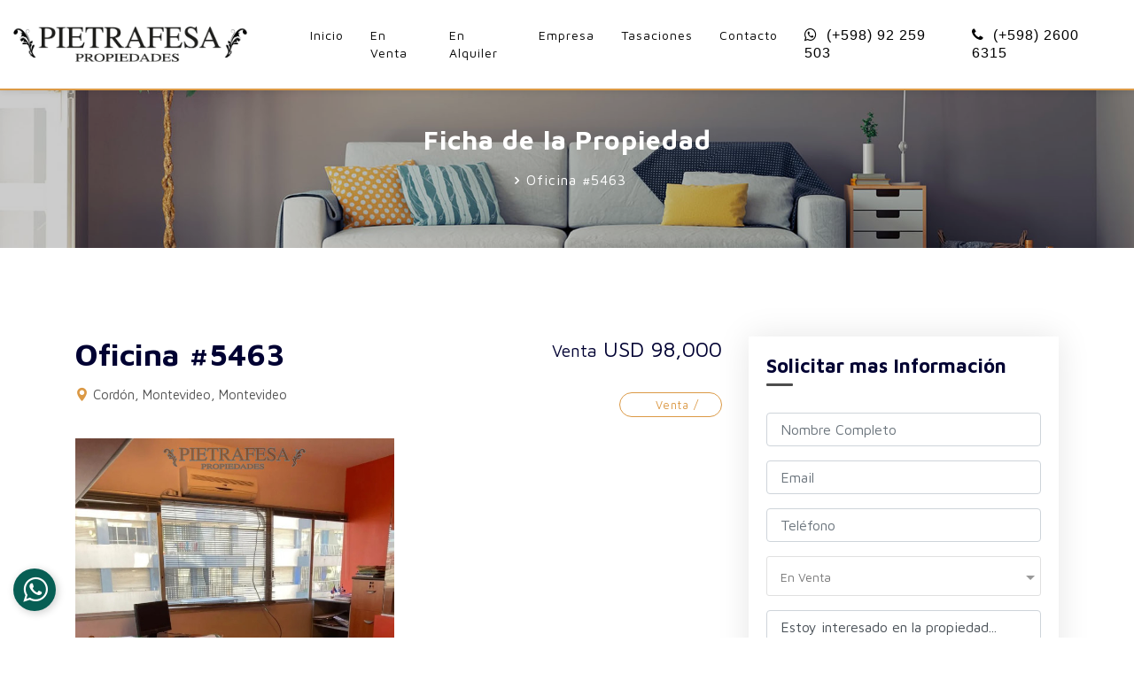

--- FILE ---
content_type: text/html; charset=UTF-8
request_url: https://www.pietrafesapropiedades.com.uy/Oficina/5463
body_size: 7940
content:
<!DOCTYPE html>
<html lang="es">

    <head>

        <meta name="viewport" content="width=device-width, initial-scale=1.0">
        <meta charset="utf-8">

        <title>Oficina ID.5463 - Oficina en venta - Avenida 18 De Julio-Cordón </title>
<link rel="stylesheet" type="text/css" href="https://www.pietrafesapropiedades.com.uy/css/bootstrap.min.css">
<link rel="stylesheet" type="text/css" href="https://www.pietrafesapropiedades.com.uy/css/animate.min.css">
<link rel="stylesheet" type="text/css" href="https://www.pietrafesapropiedades.com.uy/css/bootstrap-submenu.css">

<link rel="stylesheet" type="text/css" href="https://www.pietrafesapropiedades.com.uy/css/bootstrap-select.min.css">
<link rel="stylesheet" type="text/css" href="https://www.pietrafesapropiedades.com.uy/css/magnific-popup.css">
<link rel="stylesheet" type="text/css" href="https://www.pietrafesapropiedades.com.uy/css/daterangepicker.css">
<link rel="stylesheet" href="https://www.pietrafesapropiedades.com.uy/css/leaflet.css" type="text/css">
<link rel="stylesheet" href="https://www.pietrafesapropiedades.com.uy/css/map.css" type="text/css">
<link rel="stylesheet" type="text/css" href="https://www.pietrafesapropiedades.com.uy/fonts/font-awesome/css/font-awesome.min.css">
<link rel="stylesheet" type="text/css" href="https://www.pietrafesapropiedades.com.uy/fonts/flaticon/font/flaticon.css">
<link rel="stylesheet" type="text/css" href="https://www.pietrafesapropiedades.com.uy/fonts/linearicons/style.css">
<link rel="stylesheet" type="text/css"  href="https://www.pietrafesapropiedades.com.uy/css/jquery.mCustomScrollbar.css">
<link rel="stylesheet" type="text/css"  href="https://www.pietrafesapropiedades.com.uy/css/dropzone.css">
<link rel="stylesheet" type="text/css"  href="https://www.pietrafesapropiedades.com.uy/css/slick.css">

<!-- Custom stylesheet -->
<link rel="stylesheet" type="text/css" href="https://www.pietrafesapropiedades.com.uy/css/style.css">
<link rel="stylesheet" type="text/css" id="style_sheet" href="https://www.pietrafesapropiedades.com.uy/css/skins/default.css">


<link rel="apple-touch-icon" sizes="180x180" href="https://www.pietrafesapropiedades.com.uy/favicons/apple-touch-icon.png">
<link rel="icon" type="image/png" sizes="32x32" href="https://www.pietrafesapropiedades.com.uy/favicons/favicon-32x32.png">
<link rel="icon" type="image/png" sizes="16x16" href="https://www.pietrafesapropiedades.com.uy/favicons/favicon-16x16.png">
<link rel="manifest" href="https://www.pietrafesapropiedades.com.uy/favicons/site.webmanifest">
<link rel="mask-icon" href="https://www.pietrafesapropiedades.com.uy/favicons/safari-pinned-tab.svg" color="#5bbad5">
<meta name="msapplication-TileColor" content="#da532c">
<meta name="theme-color" content="#ffffff">



<!-- Google fonts -->
<link href="https://fonts.googleapis.com/css?family=Maven+Pro:400,700&display=swap" rel="stylesheet">
<!--<link rel="stylesheet" type="text/css" href="https://fonts.googleapis.com/css?family=Raleway:300,400,500,600,300,700">-->
<link rel="stylesheet" type="text/css" href="https://fonts.googleapis.com/css?family=Dosis%7CMontserrat:200,300,400,500,600,700,800,900%7CNunito+Sans:200,300,400,600,700,800,900">

<!-- IE10 viewport hack for Surface/desktop Windows 8 bug -->
<link rel="stylesheet" type="text/css" href="https://www.pietrafesapropiedades.com.uy/css/ie10-viewport-bug-workaround.css">

<!-- Just for debugging purposes. Don't actually copy these 2 lines! -->
<!--[if lt IE 9]><script  src="js/ie8-responsive-file-warning.js"></script><![endif]-->
<script  src="https://www.pietrafesapropiedades.com.uy/js/ie-emulation-modes-warning.js"></script>

<!-- HTML5 shim and Respond.js for IE8 support of HTML5 elements and media queries -->
<!--[if lt IE 9]>
<script  src="js/html5shiv.min.js"></script>
<script  src="js/respond.min.js"></script>
<![endif]-->


<script src='https://www.google.com/recaptcha/api.js'></script>
<!-- Google Tag Manager -->
<script>(function(w,d,s,l,i){w[l]=w[l]||[];w[l].push({'gtm.start':
new Date().getTime(),event:'gtm.js'});var f=d.getElementsByTagName(s)[0],
j=d.createElement(s),dl=l!='dataLayer'?'&l='+l:'';j.async=true;j.src=
'https://www.googletagmanager.com/gtm.js?id='+i+dl;f.parentNode.insertBefore(j,f);
})(window,document,'script','dataLayer','GTM-5Q8XP73S');</script>
 
    <meta property="og:title" content="Oficina en venta - Avenida 18 De Julio-Cordón   - Pietrafesa Propiedades"/>
    <meta property="og:description" content="PIETRAFESA PROPIEDADES VENDE:

IDEAL INVERSIÓN!
OFICINA SOBRE 18 DE JULIO PRÓXIMO A TRISTÁN NARVAJA.

Alquilada en $24.500 hasta Marzo 2027.
44m2, muy luminoso.
monoambiente con divisiones en yeso y vidrio.
Son 3 ambientes definidos más cocina ,recibidor y baño .
Gastos comunes $5500.
Edificio con seguridad 24 hs.

**Los datos fueron proporcionados por el propietario, en su consecuencia exime a Pietrafesa Propiedades de todo tipo de responsabilidades**"/>
    <meta property="og:url" content="https://www.pietrafesapropiedades.com.uy//5463" />
    <meta property="og:site_name" content="Pietrafesa Propiedades"/>
	<meta property="og:type" content="website" />
    <meta property="article:publisher" content="TERA.uy"/>
    <meta property="og:image" content="https://ri.com.uy/f/155/8/1200/0/6/0/b24c9c11d7763a29fac907ac56920051.jpg"/>
	<meta property="og:image:secure_url" content="https://ri.com.uy/f/155/8/1200/0/6/0/b24c9c11d7763a29fac907ac56920051.jpg"/>
	<meta property="og:image:width" content="800"/>
	<meta property="og:image:height" content="600"/>
	<meta property="fb:app_id" content="248673066472687"/>
	 
 
        <meta name="keywords" content="Pietrafesa Propiedades,Inmobiliaria Punta del Este,Experiencia en el Mercado Inmobiliario" />
        <meta name="description" content="Oficina en venta - Avenida 18 De Julio-Cordón  PIETRAFESA PROPIEDADES VENDE:<br />
<br />
IDEAL INVERSIÓN!<br />
OFICINA SOBRE 18 DE JULIO PRÓXIMO A TRISTÁN NARVAJA.<br />
<br />
Alquilada en $24.500 hasta Marzo 2027.<br />
44m2, muy luminoso.<br />
monoambiente con divisiones en yeso y vidrio.<br />
Son 3 ambientes definidos más cocina ,recibidor y baño .<br />
Gastos comunes $5500.<br />
Edificio con seguridad 24 hs.<br />
<br />
**Los datos fueron proporcionados por el propietario, en su consecuencia exime a Pietrafesa Propiedades de todo tipo de responsabilidades**" />

        <link rel="stylesheet" href="https://www.pietrafesapropiedades.com.uy/swipebox/swipebox.css">
    </head>
    <body>
        <!-- Google Tag Manager (noscript) -->
<noscript><iframe src="https://www.googletagmanager.com/ns.html?id=GTM-5Q8XP73S"
height="0" width="0" style="display:none;visibility:hidden"></iframe></noscript> 
<header class="main-header header-transparent sticky-header">
    <div class="container-fluid">
        <nav class="navbar navbar-expand-lg navbar-dark">
            <a class="navbar-brand logo" href="#">
                <img src="https://www.pietrafesapropiedades.com.uy/img/logos/logo.png" alt="Logo Pietrafesa Propiedades" title="Pietrafesa Propiedades">
            </a>
            <button class="navbar-toggler" type="button" data-toggle="collapse" data-target="#navbarSupportedContent" aria-controls="navbarSupportedContent" aria-expanded="false" aria-label="Toggle navigation">
                <span class="navbar-toggler-icon"></span>
            </button>
            <div class="collapse navbar-collapse" id="navbarSupportedContent">
                <ul class="navbar-nav header-ml">
                   
                </ul>
                <ul class="navbar-nav ml-auto">

                    <li class="nav-item "><a class="nav-link" href="https://www.pietrafesapropiedades.com.uy/" aria-haspopup="true" aria-expanded="false">Inicio</a></li>
                    <li class="nav-item dropdown">
                        <a class="nav-link dropdown-toggle" href="#" id="navbarDropdownMenuLink6" data-toggle="dropdown" aria-haspopup="true" aria-expanded="false">
                            En Venta
                        </a>
                        <ul class="dropdown-menu" aria-labelledby="navbarDropdownMenuLink">
                            <li><a class="dropdown-item" href="https://www.pietrafesapropiedades.com.uy/apartamentos/en-venta/">Apartamentos</a></li>
                            <li><a class="dropdown-item" href="https://www.pietrafesapropiedades.com.uy/casas/en-venta/">Casas</a></li>
                            <li><a class="dropdown-item" href="https://www.pietrafesapropiedades.com.uy/chacras/en-venta/">Chacras</a></li>
                            <li><a class="dropdown-item" href="https://www.pietrafesapropiedades.com.uy/campos/en-venta/">Campos</a></li>
                            <li><a class="dropdown-item" href="https://www.pietrafesapropiedades.com.uy/locales/en-venta/">Locales</a></li>
                            <li><a class="dropdown-item" href="https://www.pietrafesapropiedades.com.uy/oficinas/en-venta/">Oficinas</a></li>
                            <li><a class="dropdown-item" href="https://www.pietrafesapropiedades.com.uy/terrenos/en-venta/">Terrenos</a></li>
                        </ul>
                    </li>
                    <li class="nav-item dropdown">
                        <a class="nav-link dropdown-toggle" href="#" id="navbarDropdownMenuLink6" data-toggle="dropdown" aria-haspopup="true" aria-expanded="false">
                            En Alquiler
                        </a>
                        <ul class="dropdown-menu" aria-labelledby="navbarDropdownMenuLink">
                            <li><a class="dropdown-item" href="https://www.pietrafesapropiedades.com.uy/apartamentos/en-alquiler/">Apartamentos</a></li>
                            <li><a class="dropdown-item" href="https://www.pietrafesapropiedades.com.uy/casas/en-alquiler/">Casas</a></li>
                            <!--<li><a class="dropdown-item" href="chacras/en-alquiler/">Chacras</a></li>-->
                            <li><a class="dropdown-item" href="https://www.pietrafesapropiedades.com.uy/locales/en-alquiler/">Locales</a></li>
                            <li><a class="dropdown-item" href="https://www.pietrafesapropiedades.com.uy/oficinas/en-alquiler/">Oficinas</a></li>
                        </ul>
                    </li>
                    <li class="nav-item "><a class="nav-link" href="https://www.pietrafesapropiedades.com.uy/Empresa" aria-haspopup="true" aria-expanded="false">Empresa</a></li>
                    <li class="nav-item "><a class="nav-link" href="https://www.pietrafesapropiedades.com.uy/Tasaciones" aria-haspopup="true" aria-expanded="false">Tasaciones</a></li>
                    <li class="nav-item "><a class="nav-link" href="https://www.pietrafesapropiedades.com.uy/Contacto" aria-haspopup="true" aria-expanded="false">Contacto</a></li>
                    <li class="nav-item ">
                        <a class="nav-link tel" href="https://api.whatsapp.com/send?phone=59892259503" title="Whatsapp Pietrafesa Propiedades">
                            <i class="fa fa-whatsapp"></i> (+598) 92 259 503
                        </a>
                    </li>
                    <li class="nav-item">
                        <a class="nav-link tel" href="tel:+59826006315" title="Télefono Pietrafesa Propiedades">
                            <i class="fa fa-phone"></i> (+598) 2600 6315
                        </a>
                    </li>
          
                   
                        
                </ul>
                
            </div>
        </nav>
    </div>
</header>        <div class="sub-banner overview-bgi">
            <div class="container">
                <div class="breadcrumb-area">
                    <h1>Ficha de la Propiedad</h1>
                    <ul class="breadcrumbs">
                        <li class="active">Oficina #5463</li>
                    </ul>
                </div>
            </div>
        </div>
        <div class="listing-details-page content-area-6">
            <div class="container">

                <div class="row">
                    <div class="col-lg-8 col-md-12">
                        <div class="row">
                            <div class="col-md-12">
                                <!-- Heading listing 3 start -->
                                <div class="heading-listing-3">
                                    <h2>Oficina #5463</h2>
       
									<h4 style="float:right;">
<small>Venta</small> USD 98,000<br>  </h4>
                                    <div class="clearfix"></div>
                                    <div class="mb-30">
                                        <div class="location clearfix" style="float:left;">
                                            <i class="flaticon-pin"></i>Cordón, Montevideo, Montevideo                                        </div>
                                        <div class="location clearfix" style="float:right;">
                                            <span class="rent">&nbsp;&nbsp; Venta / </span>
                                        </div>
                                    </div>
                                </div>
                            </div>
                        </div>
                        <div id="listingDetailsSlider" class="carousel listing-details-sliders slide mb-40">
                            <div class="carousel-inner">
                                <div class="active item carousel-item" data-slide-number="0">
                                    <a href="https://ri.com.uy/f/155/8/1200/0/6/0/b24c9c11d7763a29fac907ac56920051.jpg&t=800" class="swipebox" title="Oficina ID.5463 - Oficina en venta - Avenida 18 De Julio-Cordón "><img src="https://ri.com.uy/f/155/8/1200/0/6/0/b24c9c11d7763a29fac907ac56920051.jpg&t=800" style="height:480px;object-fit:cover;" class="img-fluid" alt="slider-properties"></a> 
                                </div>
                                 <div class="item carousel-item" data-slide-number="2">
                                       <a href="https://ri.com.uy/f/155/8/1200/0/6/0/43c783eff1e65c550df08bf6f1af8cc0.jpg&t=800" class="swipebox" title="Oficina ID.5463 - Oficina en venta - Avenida 18 De Julio-Cordón "> <img src="https://ri.com.uy/f/155/8/1200/0/6/0/43c783eff1e65c550df08bf6f1af8cc0.jpg&t=800"  style="height:480px;object-fit:cover;" alt="Oficina ID.5463 - Oficina en venta - Avenida 18 De Julio-Cordón "></a> 
                                    </div> <div class="item carousel-item" data-slide-number="3">
                                       <a href="https://ri.com.uy/f/155/8/1200/0/6/0/4dc014cf84aa85994cafecfa0ce5aed4.jpg&t=800" class="swipebox" title="Oficina ID.5463 - Oficina en venta - Avenida 18 De Julio-Cordón "> <img src="https://ri.com.uy/f/155/8/1200/0/6/0/4dc014cf84aa85994cafecfa0ce5aed4.jpg&t=800"  style="height:480px;object-fit:cover;" alt="Oficina ID.5463 - Oficina en venta - Avenida 18 De Julio-Cordón "></a> 
                                    </div> <div class="item carousel-item" data-slide-number="4">
                                       <a href="https://ri.com.uy/f/155/8/1200/0/6/0/09b6ccc00adf0ca12251d976c3a16f27.jpg&t=800" class="swipebox" title="Oficina ID.5463 - Oficina en venta - Avenida 18 De Julio-Cordón "> <img src="https://ri.com.uy/f/155/8/1200/0/6/0/09b6ccc00adf0ca12251d976c3a16f27.jpg&t=800"  style="height:480px;object-fit:cover;" alt="Oficina ID.5463 - Oficina en venta - Avenida 18 De Julio-Cordón "></a> 
                                    </div> <div class="item carousel-item" data-slide-number="5">
                                       <a href="https://ri.com.uy/f/155/8/1200/0/6/0/fb24980c5b980fe4b3d4e7dd6f42e1d5.jpg&t=800" class="swipebox" title="Oficina ID.5463 - Oficina en venta - Avenida 18 De Julio-Cordón "> <img src="https://ri.com.uy/f/155/8/1200/0/6/0/fb24980c5b980fe4b3d4e7dd6f42e1d5.jpg&t=800"  style="height:480px;object-fit:cover;" alt="Oficina ID.5463 - Oficina en venta - Avenida 18 De Julio-Cordón "></a> 
                                    </div> <div class="item carousel-item" data-slide-number="6">
                                       <a href="https://ri.com.uy/f/155/8/1200/0/6/0/ec9d99c59b2c47a96ca4d2f1744fe092.jpg&t=800" class="swipebox" title="Oficina ID.5463 - Oficina en venta - Avenida 18 De Julio-Cordón "> <img src="https://ri.com.uy/f/155/8/1200/0/6/0/ec9d99c59b2c47a96ca4d2f1744fe092.jpg&t=800"  style="height:480px;object-fit:cover;" alt="Oficina ID.5463 - Oficina en venta - Avenida 18 De Julio-Cordón "></a> 
                                    </div> <div class="item carousel-item" data-slide-number="7">
                                       <a href="https://ri.com.uy/f/155/8/1200/0/6/0/2258e6f55654fe7f7ccd8aed54553bea.jpg&t=800" class="swipebox" title="Oficina ID.5463 - Oficina en venta - Avenida 18 De Julio-Cordón "> <img src="https://ri.com.uy/f/155/8/1200/0/6/0/2258e6f55654fe7f7ccd8aed54553bea.jpg&t=800"  style="height:480px;object-fit:cover;" alt="Oficina ID.5463 - Oficina en venta - Avenida 18 De Julio-Cordón "></a> 
                                    </div> <div class="item carousel-item" data-slide-number="8">
                                       <a href="https://ri.com.uy/f/155/8/1200/0/6/0/8c04eaa42f1908b1e560b97dde105de7.jpg&t=800" class="swipebox" title="Oficina ID.5463 - Oficina en venta - Avenida 18 De Julio-Cordón "> <img src="https://ri.com.uy/f/155/8/1200/0/6/0/8c04eaa42f1908b1e560b97dde105de7.jpg&t=800"  style="height:480px;object-fit:cover;" alt="Oficina ID.5463 - Oficina en venta - Avenida 18 De Julio-Cordón "></a> 
                                    </div> <div class="item carousel-item" data-slide-number="9">
                                       <a href="https://ri.com.uy/f/155/8/1200/0/6/0/587ec327e558978d555ccbea2304a8bb.jpg&t=800" class="swipebox" title="Oficina ID.5463 - Oficina en venta - Avenida 18 De Julio-Cordón "> <img src="https://ri.com.uy/f/155/8/1200/0/6/0/587ec327e558978d555ccbea2304a8bb.jpg&t=800"  style="height:480px;object-fit:cover;" alt="Oficina ID.5463 - Oficina en venta - Avenida 18 De Julio-Cordón "></a> 
                                    </div> <div class="item carousel-item" data-slide-number="10">
                                       <a href="https://ri.com.uy/f/155/8/1200/0/6/0/3d696fe59265608439f9ae51464f6e98.jpg&t=800" class="swipebox" title="Oficina ID.5463 - Oficina en venta - Avenida 18 De Julio-Cordón "> <img src="https://ri.com.uy/f/155/8/1200/0/6/0/3d696fe59265608439f9ae51464f6e98.jpg&t=800"  style="height:480px;object-fit:cover;" alt="Oficina ID.5463 - Oficina en venta - Avenida 18 De Julio-Cordón "></a> 
                                    </div> <div class="item carousel-item" data-slide-number="11">
                                       <a href="https://ri.com.uy/f/155/8/1200/0/6/0/2e01bb273d3f70bd9ef5edd0f415afd1.jpg&t=800" class="swipebox" title="Oficina ID.5463 - Oficina en venta - Avenida 18 De Julio-Cordón "> <img src="https://ri.com.uy/f/155/8/1200/0/6/0/2e01bb273d3f70bd9ef5edd0f415afd1.jpg&t=800"  style="height:480px;object-fit:cover;" alt="Oficina ID.5463 - Oficina en venta - Avenida 18 De Julio-Cordón "></a> 
                                    </div> <div class="item carousel-item" data-slide-number="12">
                                       <a href="https://ri.com.uy/f/155/8/1200/0/6/0/5422a28cb6d783dfa8734d466d47ebc2.jpg&t=800" class="swipebox" title="Oficina ID.5463 - Oficina en venta - Avenida 18 De Julio-Cordón "> <img src="https://ri.com.uy/f/155/8/1200/0/6/0/5422a28cb6d783dfa8734d466d47ebc2.jpg&t=800"  style="height:480px;object-fit:cover;" alt="Oficina ID.5463 - Oficina en venta - Avenida 18 De Julio-Cordón "></a> 
                                    </div> <div class="item carousel-item" data-slide-number="13">
                                       <a href="https://ri.com.uy/f/155/8/1200/0/6/0/31ad4873cadc72c04828b122dcf43324.jpg&t=800" class="swipebox" title="Oficina ID.5463 - Oficina en venta - Avenida 18 De Julio-Cordón "> <img src="https://ri.com.uy/f/155/8/1200/0/6/0/31ad4873cadc72c04828b122dcf43324.jpg&t=800"  style="height:480px;object-fit:cover;" alt="Oficina ID.5463 - Oficina en venta - Avenida 18 De Julio-Cordón "></a> 
                                    </div> <div class="item carousel-item" data-slide-number="14">
                                       <a href="https://ri.com.uy/f/155/8/1200/0/6/0/b1319ee24f17329439eee658a2c0173b.jpg&t=800" class="swipebox" title="Oficina ID.5463 - Oficina en venta - Avenida 18 De Julio-Cordón "> <img src="https://ri.com.uy/f/155/8/1200/0/6/0/b1319ee24f17329439eee658a2c0173b.jpg&t=800"  style="height:480px;object-fit:cover;" alt="Oficina ID.5463 - Oficina en venta - Avenida 18 De Julio-Cordón "></a> 
                                    </div> 
                            </div>
                            <!-- Left and right controls -->
                            <a class="left carousel-control" href="#listingDetailsSlider" data-slide="prev">
                                <span class="fa fa-arrow-left fa-2x" style="color:#ffffff;text-shadow:#111111 1px 1px 1px"></span>
                                <span class="sr-only">Previous</span>
                            </a>
                            <a class="right carousel-control" href="#listingDetailsSlider" data-slide="next">
                                <span class="fa fa-arrow-right fa-2x" style="color:#ffffff;text-shadow:#111111 1px 1px 1px"></span>
                                <span class="sr-only">Next</span>
                            </a>
                            <div style="position: absolute;bottom: 20px; left: 20px;color:#ffffff; text-shadow:#111111 1px 1px 1px">
                                <i class="fa fa-search"></i> Pulse sobre la foto para ampliar
                            </div>
                        </div>
                        <div class="amenities mb-20">
                            <div class="row">
                                <div class="col-md-4 col-sm-6"><ul><li><strong> <i class="fa fa-bath"></i> 1 Baños	</strong> </li></ul></div>
                                <div class="col-md-4 col-sm-6"><ul><li><strong> <i class="fa fa-area-chart"></i>Sup. Total 44 m<sup>2</sup>	</strong> </li></ul></div>
                            </div>
                        </div>

                        <div class="listing-description mb-40">
                            <h3 class="heading-2 rosa">
                                Descripción de la Oficina
                            </h3>
                            <p><b>Oficina en venta - Avenida 18 De Julio-Cordón </b><br> PIETRAFESA PROPIEDADES VENDE:<br />
<br />
IDEAL INVERSIÓN!<br />
OFICINA SOBRE 18 DE JULIO PRÓXIMO A TRISTÁN NARVAJA.<br />
<br />
Alquilada en $24.500 hasta Marzo 2027.<br />
44m2, muy luminoso.<br />
monoambiente con divisiones en yeso y vidrio.<br />
Son 3 ambientes definidos más cocina ,recibidor y baño .<br />
Gastos comunes $5500.<br />
Edificio con seguridad 24 hs.<br />
<br />
**Los datos fueron proporcionados por el propietario, en su consecuencia exime a Pietrafesa Propiedades de todo tipo de responsabilidades**</p>
                        </div>
                        <div class="amenities mb-40">
                            <h3 class="heading-2 rosa">
                                Características
                            </h3>
                            <div class="row">
                                 <div class="col-md-4 col-sm-6"><ul><li><strong class="rosa">Barrio:  </strong> Cordón</li></ul></div>  <div class="col-md-4 col-sm-6"><ul><li><strong class="rosa"> Supeficie m2 :  </strong> 44</li></ul></div>  <div class="col-md-4 col-sm-6"><ul><li><strong class="rosa"> Baños :  </strong> 1</li></ul></div>  <div class="col-md-4 col-sm-6"><ul><li><strong class="rosa"> Cocina:  </strong> Si</li></ul></div>  <div class="col-md-4 col-sm-6"><ul><li><strong class="rosa"> Garage:  </strong> No</li></ul></div>  <div class="col-md-4 col-sm-6"><ul><li><strong class="rosa"> Recepción :  </strong> Si</li></ul></div>  <div class="col-md-4 col-sm-6"><ul><li><strong class="rosa"> Ascensor :  </strong> Si</li></ul></div>                                 
                              
                            </div>
                        </div>
 

                                                <div class="location mb-50">
                            <div class="map">
                                <h3 class="heading-2 rosa">Ubicación en el Mapa</h3>
                                <div id="map" class="contact-map"></div>
                            </div>
                        </div>

                         
                        <div class="video mb-50">
                            <h3 class="heading-2">
                                Video de la Propiedad
                            </h3>
                            <iframe src="https://www.youtube.com/embed/TrVRjxjII0M" allowfullscreen=""></iframe>
                        </div>
                        



                    </div>
                    <div class="col-lg-4 col-md-12">
    <div class="sidebar-right">
        <div class="widget booking-now ">
            <h3 class="sidebar-title">Solicitar mas Información</h3>
            <div class="s-border"></div>
            <form method="post" action="https://www.pietrafesapropiedades.com.uy/solmasinfo.php" id="contacto">
                <input type="hidden" name="tipo" value="Oficina">
                <input type="hidden" name="Idtipo" value="8">
                <input type="hidden" name="ref" value="5463">
                <div class="form-group name">
                    <input name="nombre" id="nombre" type="text"  class="form-control" placeholder="Nombre Completo" required>
                </div>
                <div class="form-group email">
                    <input type="email" name="email" id="email"  class="form-control" placeholder="Email" required>
                </div>
                <div class="form-group number">
                    <input type="tel" name="telefono" id="telefono"  class="form-control" placeholder="Teléfono" required>
                </div>
                <div class="form-group number">
                    <select name="op" id="operacion" class="selectpicker search-fields">
                        <option>En Venta</option>
                        <option>En ALquiler</option>
                       
                    </select>
                </div>
                <div class="form-group message">
                    <textarea rows="5" cols="50" class="form-control" placeholder="" name="comentario" id="comentario">Estoy interesado en la propiedad...</textarea>
                </div>

                <div class="g-recaptcha" data-sitekey="6LfrBlYUAAAAANY5FVtmNGk2FGUNRyi4pSATxgD7" style="transform:scale(0.85);-webkit-transform:scale(0.85);transform-origin:0 0;-webkit-transform-origin:0 0;" data-callback="enableBtn" ></div>
                
                <div class="form-group mb-0">
                    <button class="search-button" id="botonanticaptcha">Contactarse</button>
                </div>
                <script>
                    document.getElementById("botonanticaptcha").disabled = true;

                    function enableBtn(){
                        document.getElementById("botonanticaptcha").disabled = false;
                    }
                </script>
            </form>
        </div>

        <div class="our-agent-sidebar">

            <div id="carouselExampleIndicators5" class="carousel slide text-center" data-ride="carousel">
                <div class="carousel-inner">
                    <div class="carousel-item active">
                        <div class="team-1 team-3">

                            <div class="team-details text-left">
                                <h5>Datos de Contacto:</h5>
                                <h6>Pietrafesa Propiedades</h6>
                                <div class="contact">
                                    <ul>
                                        <li>
                                            <i class="flaticon-phone"></i><a href="https://api.whatsapp.com/send?phone=59892259503"> +598 92 259 503</a>
                                        </li>
                                        <li>
                                            <i class="flaticon-fax"></i><a href="tel:+59826006315"> +598 2600 6315</a>
                                        </li>
                                        <li>
                                            <i class="flaticon-mail-1"></i><a href="mailto:ventaspietrafesapropiedades@gmail.com">ventaspietrafesapropiedades@gmail.com</a>
                                        </li>
                                        <li>
                                            <i class="flaticon-pin"></i><a>Palmas y Ombues 5646 entre Grito de Gloria y Motivos de Proteo <br> Montevideo, Uruguay </a>
                                        </li>
                                        
                                       
                                    </ul>
                                </div>
                            </div>
                        </div>
                    </div>

                </div>
            </div>
        </div>
    </div>
</div>
                </div>
            </div>
        </div>

        <footer class="footer">
    <div class="container footer-inner">
        <div class="row">
            <div class="col-xl-6 col-lg-4 col-md-12 col-sm-12">
                <div class="footer-item clearfix">
                    <img src="https://www.pietrafesapropiedades.com.uy/img/logos/logo.png" alt="Logo Pietrafesa Propiedades" class="f-logo">
                    <!--<div class="text">
<p>Lorem ipsum dolor sit amet, consectetur adipiscing elit. Maecenas in pulvinar neque. Nulla finibus lobortis pulvinar. Donec a consectetur nulla. Nulla posuere sapien vitae.</p>
</div>-->
                </div>
            </div>
            <div class="col-xl-2 col-lg-4 col-md-6 col-sm-12">
                <div class="footer-item">
                    <ul class="contact-info mt-3">

                        <li>
                            <i class="fa fa-whatsapp"></i><a href="https://api.whatsapp.com/send?phone=59892259503" target="_blank"> (+598) 92 259 503</a>
                        </li>
                        <li>
                            <i class="fa fa-phone"></i> (+598) 2600 6315
                        </li>
                         <li>
                            <i class="fa fa-instagram"></i><a href="https://www.instagram.com/pietrafesapropiedades/" target="_blank">pietrafesapropiedades</a>
                        </li>
                    </ul>
                </div>
            </div>
            <div class="col-xl-4 col-lg-4 col-md-6 col-sm-12">
                <div class="footer-item">
                    <ul class="contact-info mt-3">
                        <li>
                            <i class="flaticon-pin"></i>Palmas y Ombues 5646 entre Grito de Gloria y Motivos de Proteo, Montevideo, Uruguay
                        </li>
                        <li>
                            <i class="flaticon-mail-1"></i><a href="mailto:pietrafesapropiedades1@gmail.com">pietrafesapropiedades1@gmail.com</a>
                        </li>

                    </ul>
                </div>
            </div>
            

        </div>
    </div>
</footer>

<style>
    /*a.boton-whatsapp {
    bottom: 30px;
    left: 15px;
    z-index: 9999;
    transition: .5s;
    position: fixed;
    display: block;
    width: 80px;
    height: 80px;
    background-position: center center;
    background-size: cover;
    -webkit-transition: All 0.5s ease;
    -moz-transition: All 0.5s ease;
    -o-transition: All 0.5s ease;
    -ms-transition: All 0.5s ease;
    transition: All 0.5s ease;
    background-image: url(https://www.pietrafesapropiedades.com.uy/img/wa.png)

    }*/

    .BtnWhatsapp {
        display: flex;
        align-items: center;
        justify-content: flex-start;
        width: 48px;
        height: 48px;
        border: none;
        border-radius: 50%;
        cursor: pointer;
        overflow: hidden;
        transition-duration: .3s;
        box-shadow: 2px 2px 10px rgba(0, 0, 0, 0.199);
        background-color: #075E54;

        bottom: 30px;
        left: 15px;
        z-index: 9999;
        position: fixed;
    }

    /* plus sign */
    .sign {
        width: 100%;
        transition-duration: .3s;
        display: flex;
        align-items: center;
        justify-content: center;
    }

    /* text */
    .textWhatsapp {
        position: absolute;
        right: 0%;
        width: 100%;
        opacity: 0;
        color: white;
        font-size: 1em;
        font-weight: 600;
        /*transition-duration: .3s;*/
    }
    /* hover effect on button width */
    .BtnWhatsapp:hover {
        width: 250px;
        border-radius: 40px;
        transition-duration: .3s;
    }

    .BtnWhatsapp:hover .sign {
        width: 30%;
        transition-duration: .3s;
        padding-left: 10px;
    }
    /* hover effect button's text */
    .BtnWhatsapp:hover .textWhatsapp {
        opacity: 1;
        width: 70%;
        /*transition-duration: .1s;*/
        padding-right: 10px;
    }
    /* button click effect*/
    .BtnWhatsapp:active {
        transform: translate(2px ,2px);
    }


</style> 

<a class="BtnWhatsapp" href="https://wa.me/59892259503?text=Hola%2C%20te%20escribo%20desde%20la%20web%20porque%20quiero%20mas%20información%20de%20la%20siguiente%20propiedad: https://www.pietrafesapropiedades.com.uy/Oficina/5463" target="_blank">
    <div class="sign">
        <i class="fa fa-whatsapp fa-2x text-white"></i>
    </div>
    <div class="textWhatsapp">Chatea con nosotros</div>
</a>

<div class="sub-footer">
    <div class="container">
        <div class="row">
            <div class="col-lg-12 col-md-12 text-center">
                <p class="copy">  © 2020 | Desarrollado por <a target="_blank" href="http://www.sierra.com.uy/" title="Sierra Soluciones Informaticas" style="color:#fff;font-weight:bold;"> Sierra  </a> con tecnología de <a target="_blank" href="http://www.tera.com.uy/" style="color:#fff" title="Sierra Soluciones Informaticas">TERA CRM</a></p>
            </div>

        </div>
    </div>
</div>        <script src="https://www.pietrafesapropiedades.com.uy/js/jquery-2.2.0.min.js"></script>
<script src="https://www.pietrafesapropiedades.com.uy/js/popper.min.js"></script>
<script src="https://www.pietrafesapropiedades.com.uy/js/bootstrap.min.js"></script>
<script  src="https://www.pietrafesapropiedades.com.uy/js/bootstrap-submenu.js"></script>
<script  src="https://www.pietrafesapropiedades.com.uy/js/rangeslider.js"></script>
<script  src="https://www.pietrafesapropiedades.com.uy/js/jquery.mb.YTPlayer.js"></script>
<script  src="https://www.pietrafesapropiedades.com.uy/js/bootstrap-select.min.js"></script>
<script  src="https://www.pietrafesapropiedades.com.uy/js/jquery.easing.1.3.js"></script>
<script  src="https://www.pietrafesapropiedades.com.uy/js/jquery.scrollUp.js"></script>
<script  src="https://www.pietrafesapropiedades.com.uy/js/jquery.mCustomScrollbar.concat.min.js"></script>
<script  src="https://www.pietrafesapropiedades.com.uy/js/leaflet.js"></script>
<script  src="https://www.pietrafesapropiedades.com.uy/js/leaflet-providers.js"></script>
<script  src="https://www.pietrafesapropiedades.com.uy/js/leaflet.markercluster.js"></script>
<script  src="https://www.pietrafesapropiedades.com.uy/js/moment.min.js"></script>
<script  src="https://www.pietrafesapropiedades.com.uy/js/daterangepicker.min.js"></script>
<script  src="https://www.pietrafesapropiedades.com.uy/js/dropzone.js"></script>
<script  src="https://www.pietrafesapropiedades.com.uy/js/slick.min.js"></script>
<script  src="https://www.pietrafesapropiedades.com.uy/js/jquery.filterizr.js"></script>
<script  src="https://www.pietrafesapropiedades.com.uy/js/jquery.magnific-popup.min.js"></script>
<script  src="https://www.pietrafesapropiedades.com.uy/js/jquery.countdown.js"></script>
<script  src="https://www.pietrafesapropiedades.com.uy/js/maps.js"></script>
<script  src="https://www.pietrafesapropiedades.com.uy/js/app.js"></script>

<!-- IE10 viewport hack for Surface/desktop Windows 8 bug -->
<script  src="https://www.pietrafesapropiedades.com.uy/js/ie10-viewport-bug-workaround.js"></script>
<!-- Custom javascript -->
<script  src="https://www.pietrafesapropiedades.com.uy/js/ie10-viewport-bug-workaround.js"></script>
<!-- Global site tag (gtag.js) - Google Analytics -->
<script async src="https://www.googletagmanager.com/gtag/js?id=G-DSBP2Y9CST"></script>

<!-- Código de instalación Cliengo para  pietrafesapropiedades4@gmail.com -->
<script type="text/javascript">(function () {
var ldk = document.createElement('script');
ldk.type = 'text/javascript';
ldk.async = true;
ldk.src = 'https://s.cliengo.com/weboptimizer/60ddbe6a21249b002aa6a202/60ddbe6b21249b002aa6a205.js?platform=registration';
var s = document.getElementsByTagName('script')[0];
s.parentNode.insertBefore(ldk, s);
})();</script>







<script>
  window.dataLayer = window.dataLayer || [];
  function gtag(){dataLayer.push(arguments);}
  gtag('js', new Date());

  gtag('config', 'G-DSBP2Y9CST');
</script>


                <script type="text/javascript" src="https://maps.googleapis.com/maps/api/js?key=AIzaSyCMya7bbbxXsTmkhAMsjr6n7e4O0E_52Io"></script>
        <script>
            function LoadMap(propertes) {
                var defaultLat = -34.9024515;
                var defaultLng = -56.1772624;
                var mapOptions = {
                    center: new google.maps.LatLng(defaultLat, defaultLng),
                    zoom: 15,
                    scrollwheel: false,
                    styles: [
                        {
                            featureType: "administrative",
                            elementType: "labels",
                            stylers: [
                                {visibility: "off"}
                            ]
                        },
                        {
                            featureType: "water",
                            elementType: "labels",
                            stylers: [
                                {visibility: "off"}
                            ]
                        },
                        {
                            featureType: 'poi.business',
                            stylers: [{visibility: 'off'}]
                        },
                        {
                            featureType: 'transit',
                            elementType: 'labels.icon',
                            stylers: [{visibility: 'off'}]
                        },
                    ]
                };
                var map = new google.maps.Map(document.getElementById("map"), mapOptions);
                var infoWindow = new google.maps.InfoWindow();
                var myLatlng = new google.maps.LatLng(-34.9024515, -56.1772624);

                var marker = new google.maps.Marker({
                    position: myLatlng,
                    map: map
                });
                (function (marker) {
                    google.maps.event.addListener(marker, "click", function (e) {
                        infoWindow.setContent("" +
                                              "<div class='map-properties contact-map-content'>" +
                                              "<div class='map-content'>" +
                                              "<p class='address'>Ubicación de la Propiedad</p>" +
                                              "</div>" +
                                              "</div>");
                        infoWindow.open(map, marker);
                    });
                })(marker);
            }
            LoadMap();
        </script>
         
        <script src="https://www.pietrafesapropiedades.com.uy/swipebox/ios-orientationchange-fix.js"></script>
        <script src="https://www.pietrafesapropiedades.com.uy/swipebox/jquery.swipebox.js"></script>
        <script type="text/javascript">
            $( document ).ready(function() {

                /* Basic Gallery */
                $( '.swipebox' ).swipebox({
                    hideBarsDelay : 10000,
                    useCSS : true,

                });





            });
        </script>
    </body>
</html>

--- FILE ---
content_type: text/html; charset=utf-8
request_url: https://www.google.com/recaptcha/api2/anchor?ar=1&k=6LfrBlYUAAAAANY5FVtmNGk2FGUNRyi4pSATxgD7&co=aHR0cHM6Ly93d3cucGlldHJhZmVzYXByb3BpZWRhZGVzLmNvbS51eTo0NDM.&hl=en&v=N67nZn4AqZkNcbeMu4prBgzg&size=normal&anchor-ms=20000&execute-ms=30000&cb=6r3mmbhyd2ed
body_size: 49203
content:
<!DOCTYPE HTML><html dir="ltr" lang="en"><head><meta http-equiv="Content-Type" content="text/html; charset=UTF-8">
<meta http-equiv="X-UA-Compatible" content="IE=edge">
<title>reCAPTCHA</title>
<style type="text/css">
/* cyrillic-ext */
@font-face {
  font-family: 'Roboto';
  font-style: normal;
  font-weight: 400;
  font-stretch: 100%;
  src: url(//fonts.gstatic.com/s/roboto/v48/KFO7CnqEu92Fr1ME7kSn66aGLdTylUAMa3GUBHMdazTgWw.woff2) format('woff2');
  unicode-range: U+0460-052F, U+1C80-1C8A, U+20B4, U+2DE0-2DFF, U+A640-A69F, U+FE2E-FE2F;
}
/* cyrillic */
@font-face {
  font-family: 'Roboto';
  font-style: normal;
  font-weight: 400;
  font-stretch: 100%;
  src: url(//fonts.gstatic.com/s/roboto/v48/KFO7CnqEu92Fr1ME7kSn66aGLdTylUAMa3iUBHMdazTgWw.woff2) format('woff2');
  unicode-range: U+0301, U+0400-045F, U+0490-0491, U+04B0-04B1, U+2116;
}
/* greek-ext */
@font-face {
  font-family: 'Roboto';
  font-style: normal;
  font-weight: 400;
  font-stretch: 100%;
  src: url(//fonts.gstatic.com/s/roboto/v48/KFO7CnqEu92Fr1ME7kSn66aGLdTylUAMa3CUBHMdazTgWw.woff2) format('woff2');
  unicode-range: U+1F00-1FFF;
}
/* greek */
@font-face {
  font-family: 'Roboto';
  font-style: normal;
  font-weight: 400;
  font-stretch: 100%;
  src: url(//fonts.gstatic.com/s/roboto/v48/KFO7CnqEu92Fr1ME7kSn66aGLdTylUAMa3-UBHMdazTgWw.woff2) format('woff2');
  unicode-range: U+0370-0377, U+037A-037F, U+0384-038A, U+038C, U+038E-03A1, U+03A3-03FF;
}
/* math */
@font-face {
  font-family: 'Roboto';
  font-style: normal;
  font-weight: 400;
  font-stretch: 100%;
  src: url(//fonts.gstatic.com/s/roboto/v48/KFO7CnqEu92Fr1ME7kSn66aGLdTylUAMawCUBHMdazTgWw.woff2) format('woff2');
  unicode-range: U+0302-0303, U+0305, U+0307-0308, U+0310, U+0312, U+0315, U+031A, U+0326-0327, U+032C, U+032F-0330, U+0332-0333, U+0338, U+033A, U+0346, U+034D, U+0391-03A1, U+03A3-03A9, U+03B1-03C9, U+03D1, U+03D5-03D6, U+03F0-03F1, U+03F4-03F5, U+2016-2017, U+2034-2038, U+203C, U+2040, U+2043, U+2047, U+2050, U+2057, U+205F, U+2070-2071, U+2074-208E, U+2090-209C, U+20D0-20DC, U+20E1, U+20E5-20EF, U+2100-2112, U+2114-2115, U+2117-2121, U+2123-214F, U+2190, U+2192, U+2194-21AE, U+21B0-21E5, U+21F1-21F2, U+21F4-2211, U+2213-2214, U+2216-22FF, U+2308-230B, U+2310, U+2319, U+231C-2321, U+2336-237A, U+237C, U+2395, U+239B-23B7, U+23D0, U+23DC-23E1, U+2474-2475, U+25AF, U+25B3, U+25B7, U+25BD, U+25C1, U+25CA, U+25CC, U+25FB, U+266D-266F, U+27C0-27FF, U+2900-2AFF, U+2B0E-2B11, U+2B30-2B4C, U+2BFE, U+3030, U+FF5B, U+FF5D, U+1D400-1D7FF, U+1EE00-1EEFF;
}
/* symbols */
@font-face {
  font-family: 'Roboto';
  font-style: normal;
  font-weight: 400;
  font-stretch: 100%;
  src: url(//fonts.gstatic.com/s/roboto/v48/KFO7CnqEu92Fr1ME7kSn66aGLdTylUAMaxKUBHMdazTgWw.woff2) format('woff2');
  unicode-range: U+0001-000C, U+000E-001F, U+007F-009F, U+20DD-20E0, U+20E2-20E4, U+2150-218F, U+2190, U+2192, U+2194-2199, U+21AF, U+21E6-21F0, U+21F3, U+2218-2219, U+2299, U+22C4-22C6, U+2300-243F, U+2440-244A, U+2460-24FF, U+25A0-27BF, U+2800-28FF, U+2921-2922, U+2981, U+29BF, U+29EB, U+2B00-2BFF, U+4DC0-4DFF, U+FFF9-FFFB, U+10140-1018E, U+10190-1019C, U+101A0, U+101D0-101FD, U+102E0-102FB, U+10E60-10E7E, U+1D2C0-1D2D3, U+1D2E0-1D37F, U+1F000-1F0FF, U+1F100-1F1AD, U+1F1E6-1F1FF, U+1F30D-1F30F, U+1F315, U+1F31C, U+1F31E, U+1F320-1F32C, U+1F336, U+1F378, U+1F37D, U+1F382, U+1F393-1F39F, U+1F3A7-1F3A8, U+1F3AC-1F3AF, U+1F3C2, U+1F3C4-1F3C6, U+1F3CA-1F3CE, U+1F3D4-1F3E0, U+1F3ED, U+1F3F1-1F3F3, U+1F3F5-1F3F7, U+1F408, U+1F415, U+1F41F, U+1F426, U+1F43F, U+1F441-1F442, U+1F444, U+1F446-1F449, U+1F44C-1F44E, U+1F453, U+1F46A, U+1F47D, U+1F4A3, U+1F4B0, U+1F4B3, U+1F4B9, U+1F4BB, U+1F4BF, U+1F4C8-1F4CB, U+1F4D6, U+1F4DA, U+1F4DF, U+1F4E3-1F4E6, U+1F4EA-1F4ED, U+1F4F7, U+1F4F9-1F4FB, U+1F4FD-1F4FE, U+1F503, U+1F507-1F50B, U+1F50D, U+1F512-1F513, U+1F53E-1F54A, U+1F54F-1F5FA, U+1F610, U+1F650-1F67F, U+1F687, U+1F68D, U+1F691, U+1F694, U+1F698, U+1F6AD, U+1F6B2, U+1F6B9-1F6BA, U+1F6BC, U+1F6C6-1F6CF, U+1F6D3-1F6D7, U+1F6E0-1F6EA, U+1F6F0-1F6F3, U+1F6F7-1F6FC, U+1F700-1F7FF, U+1F800-1F80B, U+1F810-1F847, U+1F850-1F859, U+1F860-1F887, U+1F890-1F8AD, U+1F8B0-1F8BB, U+1F8C0-1F8C1, U+1F900-1F90B, U+1F93B, U+1F946, U+1F984, U+1F996, U+1F9E9, U+1FA00-1FA6F, U+1FA70-1FA7C, U+1FA80-1FA89, U+1FA8F-1FAC6, U+1FACE-1FADC, U+1FADF-1FAE9, U+1FAF0-1FAF8, U+1FB00-1FBFF;
}
/* vietnamese */
@font-face {
  font-family: 'Roboto';
  font-style: normal;
  font-weight: 400;
  font-stretch: 100%;
  src: url(//fonts.gstatic.com/s/roboto/v48/KFO7CnqEu92Fr1ME7kSn66aGLdTylUAMa3OUBHMdazTgWw.woff2) format('woff2');
  unicode-range: U+0102-0103, U+0110-0111, U+0128-0129, U+0168-0169, U+01A0-01A1, U+01AF-01B0, U+0300-0301, U+0303-0304, U+0308-0309, U+0323, U+0329, U+1EA0-1EF9, U+20AB;
}
/* latin-ext */
@font-face {
  font-family: 'Roboto';
  font-style: normal;
  font-weight: 400;
  font-stretch: 100%;
  src: url(//fonts.gstatic.com/s/roboto/v48/KFO7CnqEu92Fr1ME7kSn66aGLdTylUAMa3KUBHMdazTgWw.woff2) format('woff2');
  unicode-range: U+0100-02BA, U+02BD-02C5, U+02C7-02CC, U+02CE-02D7, U+02DD-02FF, U+0304, U+0308, U+0329, U+1D00-1DBF, U+1E00-1E9F, U+1EF2-1EFF, U+2020, U+20A0-20AB, U+20AD-20C0, U+2113, U+2C60-2C7F, U+A720-A7FF;
}
/* latin */
@font-face {
  font-family: 'Roboto';
  font-style: normal;
  font-weight: 400;
  font-stretch: 100%;
  src: url(//fonts.gstatic.com/s/roboto/v48/KFO7CnqEu92Fr1ME7kSn66aGLdTylUAMa3yUBHMdazQ.woff2) format('woff2');
  unicode-range: U+0000-00FF, U+0131, U+0152-0153, U+02BB-02BC, U+02C6, U+02DA, U+02DC, U+0304, U+0308, U+0329, U+2000-206F, U+20AC, U+2122, U+2191, U+2193, U+2212, U+2215, U+FEFF, U+FFFD;
}
/* cyrillic-ext */
@font-face {
  font-family: 'Roboto';
  font-style: normal;
  font-weight: 500;
  font-stretch: 100%;
  src: url(//fonts.gstatic.com/s/roboto/v48/KFO7CnqEu92Fr1ME7kSn66aGLdTylUAMa3GUBHMdazTgWw.woff2) format('woff2');
  unicode-range: U+0460-052F, U+1C80-1C8A, U+20B4, U+2DE0-2DFF, U+A640-A69F, U+FE2E-FE2F;
}
/* cyrillic */
@font-face {
  font-family: 'Roboto';
  font-style: normal;
  font-weight: 500;
  font-stretch: 100%;
  src: url(//fonts.gstatic.com/s/roboto/v48/KFO7CnqEu92Fr1ME7kSn66aGLdTylUAMa3iUBHMdazTgWw.woff2) format('woff2');
  unicode-range: U+0301, U+0400-045F, U+0490-0491, U+04B0-04B1, U+2116;
}
/* greek-ext */
@font-face {
  font-family: 'Roboto';
  font-style: normal;
  font-weight: 500;
  font-stretch: 100%;
  src: url(//fonts.gstatic.com/s/roboto/v48/KFO7CnqEu92Fr1ME7kSn66aGLdTylUAMa3CUBHMdazTgWw.woff2) format('woff2');
  unicode-range: U+1F00-1FFF;
}
/* greek */
@font-face {
  font-family: 'Roboto';
  font-style: normal;
  font-weight: 500;
  font-stretch: 100%;
  src: url(//fonts.gstatic.com/s/roboto/v48/KFO7CnqEu92Fr1ME7kSn66aGLdTylUAMa3-UBHMdazTgWw.woff2) format('woff2');
  unicode-range: U+0370-0377, U+037A-037F, U+0384-038A, U+038C, U+038E-03A1, U+03A3-03FF;
}
/* math */
@font-face {
  font-family: 'Roboto';
  font-style: normal;
  font-weight: 500;
  font-stretch: 100%;
  src: url(//fonts.gstatic.com/s/roboto/v48/KFO7CnqEu92Fr1ME7kSn66aGLdTylUAMawCUBHMdazTgWw.woff2) format('woff2');
  unicode-range: U+0302-0303, U+0305, U+0307-0308, U+0310, U+0312, U+0315, U+031A, U+0326-0327, U+032C, U+032F-0330, U+0332-0333, U+0338, U+033A, U+0346, U+034D, U+0391-03A1, U+03A3-03A9, U+03B1-03C9, U+03D1, U+03D5-03D6, U+03F0-03F1, U+03F4-03F5, U+2016-2017, U+2034-2038, U+203C, U+2040, U+2043, U+2047, U+2050, U+2057, U+205F, U+2070-2071, U+2074-208E, U+2090-209C, U+20D0-20DC, U+20E1, U+20E5-20EF, U+2100-2112, U+2114-2115, U+2117-2121, U+2123-214F, U+2190, U+2192, U+2194-21AE, U+21B0-21E5, U+21F1-21F2, U+21F4-2211, U+2213-2214, U+2216-22FF, U+2308-230B, U+2310, U+2319, U+231C-2321, U+2336-237A, U+237C, U+2395, U+239B-23B7, U+23D0, U+23DC-23E1, U+2474-2475, U+25AF, U+25B3, U+25B7, U+25BD, U+25C1, U+25CA, U+25CC, U+25FB, U+266D-266F, U+27C0-27FF, U+2900-2AFF, U+2B0E-2B11, U+2B30-2B4C, U+2BFE, U+3030, U+FF5B, U+FF5D, U+1D400-1D7FF, U+1EE00-1EEFF;
}
/* symbols */
@font-face {
  font-family: 'Roboto';
  font-style: normal;
  font-weight: 500;
  font-stretch: 100%;
  src: url(//fonts.gstatic.com/s/roboto/v48/KFO7CnqEu92Fr1ME7kSn66aGLdTylUAMaxKUBHMdazTgWw.woff2) format('woff2');
  unicode-range: U+0001-000C, U+000E-001F, U+007F-009F, U+20DD-20E0, U+20E2-20E4, U+2150-218F, U+2190, U+2192, U+2194-2199, U+21AF, U+21E6-21F0, U+21F3, U+2218-2219, U+2299, U+22C4-22C6, U+2300-243F, U+2440-244A, U+2460-24FF, U+25A0-27BF, U+2800-28FF, U+2921-2922, U+2981, U+29BF, U+29EB, U+2B00-2BFF, U+4DC0-4DFF, U+FFF9-FFFB, U+10140-1018E, U+10190-1019C, U+101A0, U+101D0-101FD, U+102E0-102FB, U+10E60-10E7E, U+1D2C0-1D2D3, U+1D2E0-1D37F, U+1F000-1F0FF, U+1F100-1F1AD, U+1F1E6-1F1FF, U+1F30D-1F30F, U+1F315, U+1F31C, U+1F31E, U+1F320-1F32C, U+1F336, U+1F378, U+1F37D, U+1F382, U+1F393-1F39F, U+1F3A7-1F3A8, U+1F3AC-1F3AF, U+1F3C2, U+1F3C4-1F3C6, U+1F3CA-1F3CE, U+1F3D4-1F3E0, U+1F3ED, U+1F3F1-1F3F3, U+1F3F5-1F3F7, U+1F408, U+1F415, U+1F41F, U+1F426, U+1F43F, U+1F441-1F442, U+1F444, U+1F446-1F449, U+1F44C-1F44E, U+1F453, U+1F46A, U+1F47D, U+1F4A3, U+1F4B0, U+1F4B3, U+1F4B9, U+1F4BB, U+1F4BF, U+1F4C8-1F4CB, U+1F4D6, U+1F4DA, U+1F4DF, U+1F4E3-1F4E6, U+1F4EA-1F4ED, U+1F4F7, U+1F4F9-1F4FB, U+1F4FD-1F4FE, U+1F503, U+1F507-1F50B, U+1F50D, U+1F512-1F513, U+1F53E-1F54A, U+1F54F-1F5FA, U+1F610, U+1F650-1F67F, U+1F687, U+1F68D, U+1F691, U+1F694, U+1F698, U+1F6AD, U+1F6B2, U+1F6B9-1F6BA, U+1F6BC, U+1F6C6-1F6CF, U+1F6D3-1F6D7, U+1F6E0-1F6EA, U+1F6F0-1F6F3, U+1F6F7-1F6FC, U+1F700-1F7FF, U+1F800-1F80B, U+1F810-1F847, U+1F850-1F859, U+1F860-1F887, U+1F890-1F8AD, U+1F8B0-1F8BB, U+1F8C0-1F8C1, U+1F900-1F90B, U+1F93B, U+1F946, U+1F984, U+1F996, U+1F9E9, U+1FA00-1FA6F, U+1FA70-1FA7C, U+1FA80-1FA89, U+1FA8F-1FAC6, U+1FACE-1FADC, U+1FADF-1FAE9, U+1FAF0-1FAF8, U+1FB00-1FBFF;
}
/* vietnamese */
@font-face {
  font-family: 'Roboto';
  font-style: normal;
  font-weight: 500;
  font-stretch: 100%;
  src: url(//fonts.gstatic.com/s/roboto/v48/KFO7CnqEu92Fr1ME7kSn66aGLdTylUAMa3OUBHMdazTgWw.woff2) format('woff2');
  unicode-range: U+0102-0103, U+0110-0111, U+0128-0129, U+0168-0169, U+01A0-01A1, U+01AF-01B0, U+0300-0301, U+0303-0304, U+0308-0309, U+0323, U+0329, U+1EA0-1EF9, U+20AB;
}
/* latin-ext */
@font-face {
  font-family: 'Roboto';
  font-style: normal;
  font-weight: 500;
  font-stretch: 100%;
  src: url(//fonts.gstatic.com/s/roboto/v48/KFO7CnqEu92Fr1ME7kSn66aGLdTylUAMa3KUBHMdazTgWw.woff2) format('woff2');
  unicode-range: U+0100-02BA, U+02BD-02C5, U+02C7-02CC, U+02CE-02D7, U+02DD-02FF, U+0304, U+0308, U+0329, U+1D00-1DBF, U+1E00-1E9F, U+1EF2-1EFF, U+2020, U+20A0-20AB, U+20AD-20C0, U+2113, U+2C60-2C7F, U+A720-A7FF;
}
/* latin */
@font-face {
  font-family: 'Roboto';
  font-style: normal;
  font-weight: 500;
  font-stretch: 100%;
  src: url(//fonts.gstatic.com/s/roboto/v48/KFO7CnqEu92Fr1ME7kSn66aGLdTylUAMa3yUBHMdazQ.woff2) format('woff2');
  unicode-range: U+0000-00FF, U+0131, U+0152-0153, U+02BB-02BC, U+02C6, U+02DA, U+02DC, U+0304, U+0308, U+0329, U+2000-206F, U+20AC, U+2122, U+2191, U+2193, U+2212, U+2215, U+FEFF, U+FFFD;
}
/* cyrillic-ext */
@font-face {
  font-family: 'Roboto';
  font-style: normal;
  font-weight: 900;
  font-stretch: 100%;
  src: url(//fonts.gstatic.com/s/roboto/v48/KFO7CnqEu92Fr1ME7kSn66aGLdTylUAMa3GUBHMdazTgWw.woff2) format('woff2');
  unicode-range: U+0460-052F, U+1C80-1C8A, U+20B4, U+2DE0-2DFF, U+A640-A69F, U+FE2E-FE2F;
}
/* cyrillic */
@font-face {
  font-family: 'Roboto';
  font-style: normal;
  font-weight: 900;
  font-stretch: 100%;
  src: url(//fonts.gstatic.com/s/roboto/v48/KFO7CnqEu92Fr1ME7kSn66aGLdTylUAMa3iUBHMdazTgWw.woff2) format('woff2');
  unicode-range: U+0301, U+0400-045F, U+0490-0491, U+04B0-04B1, U+2116;
}
/* greek-ext */
@font-face {
  font-family: 'Roboto';
  font-style: normal;
  font-weight: 900;
  font-stretch: 100%;
  src: url(//fonts.gstatic.com/s/roboto/v48/KFO7CnqEu92Fr1ME7kSn66aGLdTylUAMa3CUBHMdazTgWw.woff2) format('woff2');
  unicode-range: U+1F00-1FFF;
}
/* greek */
@font-face {
  font-family: 'Roboto';
  font-style: normal;
  font-weight: 900;
  font-stretch: 100%;
  src: url(//fonts.gstatic.com/s/roboto/v48/KFO7CnqEu92Fr1ME7kSn66aGLdTylUAMa3-UBHMdazTgWw.woff2) format('woff2');
  unicode-range: U+0370-0377, U+037A-037F, U+0384-038A, U+038C, U+038E-03A1, U+03A3-03FF;
}
/* math */
@font-face {
  font-family: 'Roboto';
  font-style: normal;
  font-weight: 900;
  font-stretch: 100%;
  src: url(//fonts.gstatic.com/s/roboto/v48/KFO7CnqEu92Fr1ME7kSn66aGLdTylUAMawCUBHMdazTgWw.woff2) format('woff2');
  unicode-range: U+0302-0303, U+0305, U+0307-0308, U+0310, U+0312, U+0315, U+031A, U+0326-0327, U+032C, U+032F-0330, U+0332-0333, U+0338, U+033A, U+0346, U+034D, U+0391-03A1, U+03A3-03A9, U+03B1-03C9, U+03D1, U+03D5-03D6, U+03F0-03F1, U+03F4-03F5, U+2016-2017, U+2034-2038, U+203C, U+2040, U+2043, U+2047, U+2050, U+2057, U+205F, U+2070-2071, U+2074-208E, U+2090-209C, U+20D0-20DC, U+20E1, U+20E5-20EF, U+2100-2112, U+2114-2115, U+2117-2121, U+2123-214F, U+2190, U+2192, U+2194-21AE, U+21B0-21E5, U+21F1-21F2, U+21F4-2211, U+2213-2214, U+2216-22FF, U+2308-230B, U+2310, U+2319, U+231C-2321, U+2336-237A, U+237C, U+2395, U+239B-23B7, U+23D0, U+23DC-23E1, U+2474-2475, U+25AF, U+25B3, U+25B7, U+25BD, U+25C1, U+25CA, U+25CC, U+25FB, U+266D-266F, U+27C0-27FF, U+2900-2AFF, U+2B0E-2B11, U+2B30-2B4C, U+2BFE, U+3030, U+FF5B, U+FF5D, U+1D400-1D7FF, U+1EE00-1EEFF;
}
/* symbols */
@font-face {
  font-family: 'Roboto';
  font-style: normal;
  font-weight: 900;
  font-stretch: 100%;
  src: url(//fonts.gstatic.com/s/roboto/v48/KFO7CnqEu92Fr1ME7kSn66aGLdTylUAMaxKUBHMdazTgWw.woff2) format('woff2');
  unicode-range: U+0001-000C, U+000E-001F, U+007F-009F, U+20DD-20E0, U+20E2-20E4, U+2150-218F, U+2190, U+2192, U+2194-2199, U+21AF, U+21E6-21F0, U+21F3, U+2218-2219, U+2299, U+22C4-22C6, U+2300-243F, U+2440-244A, U+2460-24FF, U+25A0-27BF, U+2800-28FF, U+2921-2922, U+2981, U+29BF, U+29EB, U+2B00-2BFF, U+4DC0-4DFF, U+FFF9-FFFB, U+10140-1018E, U+10190-1019C, U+101A0, U+101D0-101FD, U+102E0-102FB, U+10E60-10E7E, U+1D2C0-1D2D3, U+1D2E0-1D37F, U+1F000-1F0FF, U+1F100-1F1AD, U+1F1E6-1F1FF, U+1F30D-1F30F, U+1F315, U+1F31C, U+1F31E, U+1F320-1F32C, U+1F336, U+1F378, U+1F37D, U+1F382, U+1F393-1F39F, U+1F3A7-1F3A8, U+1F3AC-1F3AF, U+1F3C2, U+1F3C4-1F3C6, U+1F3CA-1F3CE, U+1F3D4-1F3E0, U+1F3ED, U+1F3F1-1F3F3, U+1F3F5-1F3F7, U+1F408, U+1F415, U+1F41F, U+1F426, U+1F43F, U+1F441-1F442, U+1F444, U+1F446-1F449, U+1F44C-1F44E, U+1F453, U+1F46A, U+1F47D, U+1F4A3, U+1F4B0, U+1F4B3, U+1F4B9, U+1F4BB, U+1F4BF, U+1F4C8-1F4CB, U+1F4D6, U+1F4DA, U+1F4DF, U+1F4E3-1F4E6, U+1F4EA-1F4ED, U+1F4F7, U+1F4F9-1F4FB, U+1F4FD-1F4FE, U+1F503, U+1F507-1F50B, U+1F50D, U+1F512-1F513, U+1F53E-1F54A, U+1F54F-1F5FA, U+1F610, U+1F650-1F67F, U+1F687, U+1F68D, U+1F691, U+1F694, U+1F698, U+1F6AD, U+1F6B2, U+1F6B9-1F6BA, U+1F6BC, U+1F6C6-1F6CF, U+1F6D3-1F6D7, U+1F6E0-1F6EA, U+1F6F0-1F6F3, U+1F6F7-1F6FC, U+1F700-1F7FF, U+1F800-1F80B, U+1F810-1F847, U+1F850-1F859, U+1F860-1F887, U+1F890-1F8AD, U+1F8B0-1F8BB, U+1F8C0-1F8C1, U+1F900-1F90B, U+1F93B, U+1F946, U+1F984, U+1F996, U+1F9E9, U+1FA00-1FA6F, U+1FA70-1FA7C, U+1FA80-1FA89, U+1FA8F-1FAC6, U+1FACE-1FADC, U+1FADF-1FAE9, U+1FAF0-1FAF8, U+1FB00-1FBFF;
}
/* vietnamese */
@font-face {
  font-family: 'Roboto';
  font-style: normal;
  font-weight: 900;
  font-stretch: 100%;
  src: url(//fonts.gstatic.com/s/roboto/v48/KFO7CnqEu92Fr1ME7kSn66aGLdTylUAMa3OUBHMdazTgWw.woff2) format('woff2');
  unicode-range: U+0102-0103, U+0110-0111, U+0128-0129, U+0168-0169, U+01A0-01A1, U+01AF-01B0, U+0300-0301, U+0303-0304, U+0308-0309, U+0323, U+0329, U+1EA0-1EF9, U+20AB;
}
/* latin-ext */
@font-face {
  font-family: 'Roboto';
  font-style: normal;
  font-weight: 900;
  font-stretch: 100%;
  src: url(//fonts.gstatic.com/s/roboto/v48/KFO7CnqEu92Fr1ME7kSn66aGLdTylUAMa3KUBHMdazTgWw.woff2) format('woff2');
  unicode-range: U+0100-02BA, U+02BD-02C5, U+02C7-02CC, U+02CE-02D7, U+02DD-02FF, U+0304, U+0308, U+0329, U+1D00-1DBF, U+1E00-1E9F, U+1EF2-1EFF, U+2020, U+20A0-20AB, U+20AD-20C0, U+2113, U+2C60-2C7F, U+A720-A7FF;
}
/* latin */
@font-face {
  font-family: 'Roboto';
  font-style: normal;
  font-weight: 900;
  font-stretch: 100%;
  src: url(//fonts.gstatic.com/s/roboto/v48/KFO7CnqEu92Fr1ME7kSn66aGLdTylUAMa3yUBHMdazQ.woff2) format('woff2');
  unicode-range: U+0000-00FF, U+0131, U+0152-0153, U+02BB-02BC, U+02C6, U+02DA, U+02DC, U+0304, U+0308, U+0329, U+2000-206F, U+20AC, U+2122, U+2191, U+2193, U+2212, U+2215, U+FEFF, U+FFFD;
}

</style>
<link rel="stylesheet" type="text/css" href="https://www.gstatic.com/recaptcha/releases/N67nZn4AqZkNcbeMu4prBgzg/styles__ltr.css">
<script nonce="8JGEjXGH9N42E6_uQHnaKQ" type="text/javascript">window['__recaptcha_api'] = 'https://www.google.com/recaptcha/api2/';</script>
<script type="text/javascript" src="https://www.gstatic.com/recaptcha/releases/N67nZn4AqZkNcbeMu4prBgzg/recaptcha__en.js" nonce="8JGEjXGH9N42E6_uQHnaKQ">
      
    </script></head>
<body><div id="rc-anchor-alert" class="rc-anchor-alert"></div>
<input type="hidden" id="recaptcha-token" value="[base64]">
<script type="text/javascript" nonce="8JGEjXGH9N42E6_uQHnaKQ">
      recaptcha.anchor.Main.init("[\x22ainput\x22,[\x22bgdata\x22,\x22\x22,\[base64]/[base64]/MjU1Ong/[base64]/[base64]/[base64]/[base64]/[base64]/[base64]/[base64]/[base64]/[base64]/[base64]/[base64]/[base64]/[base64]/[base64]/[base64]\\u003d\x22,\[base64]\\u003d\\u003d\x22,\x22wq/DgXLDnVbDoD/DmcKCLG/DpXbCjyjDuxFLwq14wrZowqDDmAAZwrjCsXZRw6vDtSjCp1fClCHDqsKCw4wEw7bDssKHMjjCvnrDvCNaAnTDpsOBwrjCtcOEB8KNw5cpwobDiQApw4HCtF1NfMKGw7bChsK6FMKnwowuwozDo8OxWMKVwrzCoi/Cl8OqFWZOOgttw47CjTHCksK+wrFMw53ChMKEwofCp8K4w7sROi4EwpIWwrJ/FhoEZsKGM1jCvwdJWsOSwpwJw6R1wpXCpwjCjMKWIFHDrMKNwqBow546HsO4wpnClWZ9AMKowrJLS0PCtAZVw6vDpzPDhsK/GcKHNMKUB8OOw5cswp3CtcOhHMOOwoHCksOZSnURwqI4wq3DjMOfVcO5woZNwoXDlcKzwrs8VX/CqMKUd8OLBMOuZEFdw6V7SFklwrrDp8KlwrhpdsKcHMOaDsKBwqDDt1fClyJzw6PDtMOsw5/Dkh/Cnmc7w6E2SFzCkzN6YMOpw4hcw5zDs8KObjU2GMOENsOWworDkMKFw7PCscO4GArDgMOBYcKzw7TDvjDCpsKxD0V+wp8cwo/Dt8K8w68KN8KsZ13DsMKlw4TCi2HDnMOCf8OlwrBRDxsyAQ92KzJ7wrjDiMK8VER2w7HDsTAewpRfWMKxw4jCi8Kqw5XCvEomYio+dC9fJ1BIw67DuCAUCcKsw48Vw7rDlQdgWcOkCcKLU8Knwr/[base64]/w4kjYCIfJsO1W8KlAlDCtHBpw4cEbEZ9w6zCucK4YEDCrlbCk8KAD3fDusOtZjFsA8KSw5rCuCRTw77DusKbw47Cu0E1W8OLSw0TSjkZw7IibUZTVcKGw59GDmZ+XEHDscK9w7/CpMKmw7t0XTw+woDCsR7ChhXDv8Ovwrw3HMOrAXpQw4NAMMKwwqw+FsOGw4M+wr3Dh2jCgsOWNcOMT8KXOsK2YcKTSMOWwqw+JTbDk3rDjjwSwpZUwqYnLWw6DMKLAMO1CcOATMOYdsOGwpfCj0/Ct8KYwokMXMODNMKLwpAvOsKLSsOTwpnDqRMvwqUAQTHDncKQacOtAsO9wqBqw5XCt8O1Nwhed8KmLcObdsKpLBB0OMKhw7bCjx3DmsO8wrt2O8KhNX4OdMOGwqnCnMO2QsOPw6EBB8OHw4wccH/DsVLDmsOzwpc2acKEw5IYLihewqIVI8O1I8ODw4IqScOtGyUJwrzCjcK/wqBZw6TDu8K6Pl3Cs1bCv0ISJcKsw7YOworCsnswZE8dFzkHwq0IGnNkO8KgN3IkPlTCpsKWH8KqwrDDnMOgw7rDklIAa8KjwpLDszhoGMKNw75yGVDCvlhEWG4cw4zDvMOJwqTDpEjDkgNkB8KBUBY/[base64]/Dk8Ozw6XCuiIiNSEpGyTCjMOrYcKvYGhvwpEXCcOxw7loL8K+GMO1wp5vGmBiwoXDn8OZXBDDtsKDwo9pw4rDvsKzw5PDvUHDmMOSwqxHOsKKZl/ClcOGw6TDiBBRJcOSw7xfwrHDqRc9w7TDusKPw6jDncK1w6U2w6PChcOiwq9/AQNwMFs4fAjCrGQXHm0CcCoUwrgFw4FYV8Okw4EJPD3DvcOaFMKbwqgEw7Miw6TCrcKSRCVRc2fDllYDwqHDrh4Pw7/Du8OWQsKeIRvDqsO2V0bDlk50IknDhMKUwqs3QMOYw5gnw51uw6h1w7/Do8KNWsOpwrwGw7s5RcO0AsKZw6XDp8KxVGhSw5DCi34gbGtQTcK6cj4owrPDiAPDghwlacORUsKzZGbCjw/Dl8KEw5TCgsK4wr04AEzDiTxgwqo5ZjcYWsKOTh8zE0vCuG5UYXQFa3JNBVMmE0rCqD5SBsK2w4oKwrfCosKuDMKhw6IFwrhUSVTCqMKCwrFiEyfCrhBCwr/Dl8KtJsO6wqhZJ8KnwpnDmsOsw5XDohLCscKuw715bzrDqcKTR8K6C8KOciNxFiVKOzLCrMK3w7vChjvDjsKVwpVGdcOHwqlmO8K7dMOGGMOADHnDiw/DhsK3P0bDgsKAPkYVRcKKEDp9F8O4JynDiMKnw6k7w7fCsMKZwpAewpggwofDjGvDrU3CjMK8EsKHJzXCjsKrJ0vCksKxAMO+w4QUw5VfXUsww6UkFCbCj8KQw4XDi2VrwpR6fcKUEMOwOcKywoA9MH5Lw7/Dk8KwC8KWw6/Cj8OyRXV8SsKiw57Dp8K6w5/[base64]/[base64]/DrcO0RcKJAsOdwqN9QkrCt8KtSxnDpMKvHgtPU8ORw6rChBLCk8Kgw5PCnyHDlBUdw5vDtsKnS8Oew5LCmcKuwrPClWDDiDQpFMOwPFfChkHDh00KW8KRagcQwqt8Gip1GMOawozCm8KLfMK6w57Co1sbwop8wqPCiTTDhcOEwp11worDpA3DlSnDll0uVsOLCX/CuATDvz/[base64]/DnMOBw5YwB8Okw5LDiV3CtMKfNsKPw5IZHMOCwrLDvVXDvjnClMKowpDCrBXDtcKQXMOmw7HCrFk9GcOwwrk8dsKGfBdvZcKQw5swwpsAw5nCiF4mwrvCgW1VMyQjc8KWXSAwLAfDtkADDBpWODkYYzrDminDsyTCqgvCnsKxHjPDjmfDjXBSw4/DmCIHwpk2w4TDoXbDqw5cWlLCoF8OwoTDgm/DtcOBRl3DonAZwrV9LEHCs8KJw7B0w6HCuFU2PiZKwpwvesKOFGXDrcK1w7QrJsODAsOmw6hdwq1Ww70dw4rCvMKmDT/CtRHDoMOoL8OCwrhOw7fCnMOEw5XDpCPCs2fDrj0bHMK6wr4bwoEKw4NDdsO+WcOkworDkMO+RjfCsXTDisO7w4LDsGPCo8KQwpFfwqd1wqY/[base64]/KnXCt8OYw6YUw4Bjw7Yaw54Bw5jDgEzCv8Kqw5rDnsKtw6zDtMOvw4lvwoPDpCLDunA1w5fDhSvCgsOuJg1AWCvDvlrCuFgJBFFtw4DCncKTwo/[base64]/w5fDiXsYAGIKw7TDphsXwpnDtsOyw5p6GsOXw75/w63DvcKawrZCw7k3HEZzDsKWw45dwoQ4cXnDv8Oaeickw50uJ3DCj8O/w4xDUsKBwpPDsDY/wrFHwrTCkFXDljxlw6zDm0A6DHxHO15We8KcwqgJwqIxZMOMwrQKwqMYYQ/CtsKkw5oDw75yCMKxw63DnTgDwpPDq3/DpglAPWEbw5wKSsKBE8Kgw5cpwqspNcKRw7nCtEXCri/CtcOpw6zClsOLXQ7DhQLCqQJCw7A2wp1TaTk5wqjCuMKLJkosIsOKw5ZuOlN+woURNSjCsn59ScOCwq5rw6NzH8OOTsKuTiU7w7nCnSZrVhArUsKhw78BfcOMw57Cmk96wqfChMKrwo59w449w4zCkcOlwobDisKZKkfDk8KvwqMYwpNYwqJ/[base64]/wqPDvnXDlMOuLSbCtMKbZ28vwrrCiX/DpGfDskwQw40pw5hZw6ltwpfDuSHChh3CkhUAw5Vjw5UCw5fCncKdw7HCmcOWJnvDm8OKRjA9w45Wwr1kwpZOw6wLKEBIw47Dl8O/[base64]/DhVdRX2fCiMKFw6FZwoMLEcO+UsKow5LCjsKYJlvCqsOKdcOpVhAaCcOraiJ/PMO5w6YUw53DoRXDhi7DngFuEGkOccK8wpfDrcKnQQPDusK2HMO8FsOkwoDDoBcodjFewpTCmMOMwo9Ew5nDg07CsFXDqVEAwqbCpmHDnSnCqEQKw6k5JG4BwovDhTvCpcOiw5LCojXDi8OLE8O3PcKcw5ceUVgEw4FNwpg9bTjCvnfCgX/DgSjCrATCsMK1JsOkw6w0wp3DkBHClsKZwrtTw5LDucO8AyF7AsOqbMKbwrsow7Mzw7YFalPDsz/CjcOEBAPCvMOeQktUw55cacK0w50fw556WhAYw5zDnxfDsSfDtcO7N8O3OE3DohliQMKAw4DDmsODwrPCmXFCfgHDu0TCiMOlw43DoDTCrTHCrMKSXh7DiEPDk1LDtTLDj0zDhMKtwq8ETsKTZH/Cnkh1HhPCg8KAw4Mqw6k1f8OUwoJjwpbDosOSw6QXwprDssOaw6DCuG7DtwUMwoPClSvDtzpBe0Z0LS0vwp9Ke8OWwocvw7xnwpbDgDPDiUwXMnJwwozCh8ONOVgDw4DDl8Oww6fCg8O8em/CtsKWSGvCggnDnEbDmMOLw5nCnyt8w6EFfhMIF8K4IHHDhUknQ3LDo8KTwozCjMKKfCHDisO0w4ozIcKcw7jDucO9w7TCqMKoR8OKwplNwrAQwrbCkcK0wpDDm8KTwrHDtcKtwozCg2dbFTrCocKJQMKhBk1twqpWw7vCg8KLw6zCkzfDmMKzw53DhiNuMkMDBm/Cu1DCn8O/wp5HwrAYUMKVwqnCm8KDwpgAw5QCw7MCwponwpJuEMKnW8K2DsOeDsKfw5csN8ODUcOMwrvDti3CnMORKHHCr8Kzw5Zpwp97BUlTcBjDu2NRwq3CmMORd38ZwpLCuA/DrCM0fsKbTnJ2bCdDMsKpempBPsOHHcOrVF7CnMOUaX/DnsKHwpRQW3LCnsKnwrvDpVXCtHvDnH0Iw5zCn8KrKcOnaMKsYx/[base64]/DvcOLaMOvXsOUdsK+wrnChkjDuUUaGzl/[base64]/McKpwqpqT8OVYn/DhRbChmHCvVnCiDXDlXhHVMO1LsO/w4EUeg4iEsKSwo7Cmw5pdcKtw61EE8KXBMKGwpYTwoF+wrFZw7vCtEzDusOfdsORFcORBC3DmsKkwqEXJEfDgmxOw4hKw5DDligFw4QVamdmUW/[base64]/DvXJqw4HDl37DlGDCvRdBwpnDncONwosgw60rScKGa2TCmMKmMMORwpXDpTknwoTCpMK9VShYeMO8OF4/ZcOvREPDkcKyw7HDkm0TMzImwpnCmcOHwpAzwrjDplLDsgolw5/DvTlCwrlVRAUqM2DDicKCwonDsMK7w7IoPDXCgg1rwrw0IMKId8K7wrTCnCQ2czfChWLCqUQfw79uw4HCsgglQnl/aMKow4xbwpMlwo4ZwqfDphzCn1bCgMKywqXCqwo9ZMOOwpfDqxl+ZMK6wp7CtMKOw5jDrGDConRaS8OAKsKDIMOPw7/DvcKCEyl6wqHCgMODc3tpFcK6JiXCj00kwqVeV3ZCVsO/NVrDq2TDjMObEMOtBS3Cp10qSsKtcsKTwo7DqlhwT8OhwpzCpcKvw6LDkDtCw6dRMMOaw7JAGmvDl0lTP0JJw4RIwqgFe8KQHjdbS8KWe0nDqXQQYMOkw5wqw6LDrcOdQ8Kiw5XDs8OgwpoQHWnCnsKfwqHCqn3Cn20GwpYPw5Btw7/DrUXCpMO9BcKEw6wDS8Koa8Kgw7dpGsOcw4hew7HDl8O7w5/[base64]/CgsOUwoTDhwl2w4RqwrnDlDTCjAwewr3Dv8ObV8OrZ8Kyw4JbVMKVwrU+w6DCicKwckcAVcOWc8KewonDom0aw5gJw6nCqn/DjQxjRMKUwqM5woUXXHrDgMOWDVzDgCQPO8K5SiPDrGTDrSLChhRCI8OeAMKAw53Dg8KQw6jDiMKVQMKjw4/CnFDDkWbDkDh7wqNvw4liwpBuGsKLw5LDo8ONKsKewp7CrgTDpsKTdsOHwrDCosOWw57CgsKCw51lwoo2w715QzDCpjDCh3wTCcK3T8OCf8O8w5fChVU/w7h5e0nCl0UhwpQYBl3Cm8K0woTDqMODwqHDpzJrw5/[base64]/CtHJcWcOueMKSwoLDgcKEUcKALcODV3t1wozCscKawobDl8OeID3DuMOZw7NqAcK3w5/DqcOow7RsEC3CrsK2E0odUA3DkMOrw4/ChsO2ahItasOpMMOXwoErwoADWiTDsMO+wogLwpDCkXzDhUXDt8KTbsKMfgEdWMOHw4RZwp/DgnTDs8OGfMKZd0zDj8OmUMKWw5c6fiobKmZxSMOBVWfCqsKNRcOIw6TDksOEF8Ofw6RKwpjCm8Kbw6Umw5gNE8OULQpVwrRfTsOLw6ZJwqQ/wpfDgcKOwr3CjQDDnsKMcsKaLll7bF9rGsKSXMO7w6dxw7bDjcKwwrrCg8Kmw57CsGV3c0gZChZXJC9Iw7LCtMKtB8OobjjCpEXDiMOGwr/[base64]/Dnx0ILz8DS8K8wq0hX8KbwoNlwo1tw4PChFtZwoBxaEDDqsKwdMKNGwjDlUxTFmbCqF7ChsO/[base64]/Ct8O0IsOZIMOuwoHCoADCuF8bw7DDoRvDtCt3wpTCvxcBw7ZLAmQcw7xcw657GQXDsQfCpcOnw4bCpGDCuMKCGMOtJmJVCcKHEcOVwqDDjV7CrcOPHsKGMTnDmcKRw53DqcKRJhTCjMOCWsKpwrNOworCrMOBwpfCj8OXQhLCoAHCicO5w75Dw53DrcKgPysTL3BGwq/[base64]/Cv8KXeGFow5jDq8Kcw5jDjcOgwrLDgmzDgVbCnBXDokLDoMKfdkvCgF4cB8KNw55YwqfDiE3CiMOwGmXCpmTDq8OZB8ODGMKZw57CpQU8w7RmwqgdBsO3wp5+wpjDhEHDl8KeKmrCtycpUcORFybDrwojAWJES8KrwrrCkMOhwo1cdwTDgcKOQWJMw7sfTn/[base64]/w64cbcOFwpMGwrVnJcOOYDfDvcOnw6VCw77CtsOnUcOswptJTMKWUljDpmXCv0fCgARCw40GRSR0IhPDuiguKMOfwoFPwp7ClcOMwrXCv3RFMMOZZMOMRGZQIMOBw6U0woPChzNowrAfwpFnwqjChll9IBQyP8KwwpzDuRbCq8KDwpzCrA7CrFvDpm8cwr/DoRV3wpjClxwpbsKqGWBqGMKGXMOWISPDrsKkJsOIwpXDksKtOhN9wodWYyQuw5xHw7jCo8OWw5zDgADDoMKuw7d0TsOcQ2nCqcOlVShUwpbCkwHCpMKdZcKtUl5+FyDDu8OKw7rCiTXCoiDCjcOqwo42EMOywpTCuDPCvRM2w64wKcKmw5nDocO0wo/CoMOiZDrDusOHEA/Cvgp7PcKvw7IJC0xDfWY7w51Tw5g1QkUUwp3DksOCbkzClSc7SMOKYW3DocK3J8OAwoc1AyXDtsKZJlXCusK8WVZjfsOAKMKpMsKNw7jChcOnw653WcOqD8OVw4YfaXDDlMKAanHCtCNTwpkDw7daOlHCrWdmwrAiaBPCtx/Cn8Otwo4Uw7pfOsKlBsK5FcO3ZsO1w7rDr8Otw7nCp38/w7sKKkFMDxQ4IcOPHMKfL8KwBcOdWAddwp0GwpjDt8OYI8O5IcOsw4ZGQ8OtwpETwpjCn8O6wo0Jw6EtwrvCngAZfHXDrMKOeMKzwqPDpcKQLMKja8OKLU3DvMK7w6zCqwx6wpLDr8KWNMOBw482LcOcw6rClwRyBlkswo48dG7DhwtHw73CjMK6wqMvwp/CiMOrwp3Cr8ONKGnDlzTCph7CmsKiw5hgQMKidMKdwrp5PxrCp2nCqX5rwo1HN2XCqMO7w4TCqCMlHnphwqlEwrtgwoxnOwbDt0bDoXlEwql/w4QQw4xgw43Di0TDg8KgwpvDkcKuJyYXwozDuSjDhsKnwoXCnQDDuUUEX0lkw5HDiUzDultaccOrIsOewrZpFsOUwpXCqMKzO8KZN0hxahkKecKsV8K7wpcjK2/Cu8OUwpkMBn8fw7o9DAjChjTDhFQgw4vDm8KuNyrCigBxXcO1YcOww6TDi08Xw51Qw5/CoxxhAsOQwovCmsOJwr/DmsKgwolTF8KdwqIdwoDDpxQhWWljIMKdwo3DjcKMwpbDgcOUOX9dTghYIMKlwrlzwrJswprDtsO3w6LCi0grw697w4jCl8Omw4fCrsOCARcHw5FJBhsiw6/[base64]/wr3DpiHCusKKPzF/B0DCssOcRcK3SgnChgjCiMK0woEHwo/[base64]/DogvCu8KTwoU7wo5Sw6AjUzDDkFE3w5zCr2HDncOXaMK6wodkw4/[base64]/[base64]/CkB43woPDscK2w4XDr206MWx3wrxJe8KHwrRUw67CpB7CilDCvnpLCRfChsO3w6LDh8ODbC/DsnrCkVbDpw7Ct8Ovc8KIV8KuwrhEFsOfw4YhY8OuwrMPdsOBw7RCR3V1QmzCmcO/MyDDlyHDsWbChQXDnHMyGcKoeFIKwpnDpsKxw5RBwrZVIMO/XyvCpX3Cv8KCw41Ha3fDk8OGwr0fbcKFwoXDrcK0TMKQwonCkyoZwonCj2VkOcO4wr3DgcOaGcK/fcOLw4QufcKfwpp7VMOlwrHDqWLCkcKcBQbCocKfcsOVHcO5w57DlsOnbSzDpcOKwoLCh8KCa8Kxw6/DsMKfw7JrwoJnUU8Uw55OFn8rQA/[base64]/Ck2hBwpvCjcOrw5TDihAAw7ZNw6VxAsKbBcKFw5vDjmlnwok4wonDt3Qww5nDr8OXeyLDhMKLOsOrWEUnA1PCuBNIwoTDvMO8dMOfworCmMOyM18Aw6dvwq5IIMOZZMKlPCVee8OuUXltw5wNEMK4w7rCuHotfMK/[base64]/w4zDs2LDpMOCw7vDmm8GMx5PwrvDucK4JMKqbcKDw6lkwp7CtcOVJ8KZw6QAw5TDoAgRQT8iw7nCtlojNsKqw7oiwr3Cn8ONaiABfcKMPTjDvE/Ds8O1E8OZNALDusOowr/DiQLCt8K/cR8Bw5N1TzfCvX85wpJ/OcKCwqJgFsKrBgTDin1gwoB5w6LDr2ErwptuNcKaX1vCp1TClmB4e1d4w6QywpXCuVAnwo8cw6k7UyPCtsKPF8OzwqLDjWx3U1xkM0fCu8OJw4DDisKUw4kKY8O6d3Rywo/Ckwh+w4TCscKmGizDtsKWw5IbBnPCswVZw5QZwoPDnHZqVMO7TkJ3wrAgKMKLwrMowp9cH8OwNcOxw7JTVAzCtU3DpsOWL8KaNMOQAcOEw5PDk8KxwoI/woDDqx80wq7Dri/CsjVLw6dVcsKMOhnDncO7wpLDtMKsY8KfCsONJFM6wrV/wrQ6UMOtw7nDqjbDgAh8bcKgKMOhw7HClMKtwofCqMO6wqvCsMKabcONMgYONsKwNTXDuMOIw7ZRVjELPEzDhMKtw6fDqzNaw69Mw6sNaAHCj8O3wo/[base64]/DsMKUJXUKw6XDlsKQwovDhMOwN8KHwocbYQvDuiEewqjDrm0uecOVZ8KkSiXCkcOlJ8OxdMKhwoMGw7TCoVrCscKrV8OjeMK+wqw3cMK3w4V1wqPDq8OJW2w/[base64]/CssKOw7kWF8KGMXXDg8ObwpDCjMOvwoLCjyPDtyDCkMOHw4jDtsOlwoMYwqZ6P8O5wqEjwrRUW8OpwrY6ZMK0w6QaN8KkwpJxwrlXw7PCjTzDmD/CkUnCj8ODGcKaw69WwpLDv8OUKMOFQBANDcKRcSZzN8OKIMKNRMOQYsOBw5nDh2vDnsKuw7jCozXCogN3dCHCqi0WwrNEw6QgwqXCqS3DqyvDksK8PcOIwpZkwo7DsMKhw53Dg2hqPsK2GcKDw7TCvMObASk1PADClmEtw4nDun0Ow5/Cp0/[base64]/DilcOw7DDssOJJcKcw5RqPAVDLDvDlsOAGHHCn8KsO3BuwqvDs09kw4zDiMOmecOMw7fCh8OffkIIAsOHwrJoX8OmTnM9I8Oew5rClsOewq/[base64]/CnsOdwp7DoHPCu2rDo8OKwrpdwrHCkcKZVcKVwoZ/W8OGw7vCpwUODsK9w7kIw54pwqLDl8O7wothE8KGcMK2wp7DnT/Csk/[base64]/CmcOawohbw5jCtMKxAX1YVwJ8NMKLwqrDsXkcw5gQEXrDjcO2IMOfAcO/eSVIwp7DizNgwqrCgR/DhsOEw5cXSMOPwqxjZcKSY8K3w6oLw5zDqsKkWhvCqsK4w6jDv8Owwp3Ck8KgexM1w74gVlbCtMKcwrnCvMOLw6LCg8O2wq/CuTDDmGBlwrHDpsK+P09dNgjDtTxtwrLCqMKIwonDmi/[base64]/[base64]/[base64]/[base64]/w4ErwqvDslNVXCbDicOaAAhBwrnCpcKxJyx+wqrCtF7CjxoGMRPCv2snOBXCk07ChzoMOWPCicK/w7HCng7DumQAH8Odw445BcKGwrAsw5vDgsOBGghRwoLDtE/CmwzDoTfCiCMpEsOICMOgwqs9w43DjAkrwqnCr8KPw7vChgbCoUhoFRbChMOew5IcIWFKCcODw4TDoD/DrBBDZiHDkMK9w5nCrMOzb8OOwq3CsyopwppkWnsLDWrDj8OOUcK0w6RGw4TDmQvDg1DDukVwWcKsW1EER0Zjf8OENsOww7LClj7CosKiw4pPwq7DshPDlcKRd8OsDcOEOC0faz0cwqMSYFfDt8K3Tixvw5HDpUccdcO7IRLDjgLDsnpzEsOsPTfDrcOvwpzCulkVwo/ChSh/[base64]/w7nDgsKnw6FFwprCj8ObXMOEDMOcw64UwqMXwoYFNEvDu8KXS8Kxw5JLwr5SwoVgLSNDw4FhwrN0FcKNIVpdwq3Cq8O/w6jDjMOhbgzDq3XDqj3CgWDCvcKLZcO/MwHDk8OPBMKEw5BEOQjDuHHDlzLCqgoVwo7CszQRwqzCmcKbwpZFw6BdPkbDssK2wrUgEFw7c8K7wqXDq8OdBMOHGcOuwpVhJ8KJwpPCr8KDJCFaw7vChiJLazN+w6bCnsONTsKzdw/[base64]/w54QSVtXMRcJd8O7bMK0wqYOwrNZw7F0aMKsUmxdVzBDw5HCrhbDhMOhCQQwfnxRw7PCpEUFSVxWMEzDrU/CrgMdf1UiwrHDnk/CjWJGP0gNVngOGcKzw4kTbA/CicKCwoQFwqcWeMOvCcKzFDZVLMO1wocNwp9Qw43DvcOYQMOKEFzDssOfEMKSwrPChTtRw6fDkU3CnjzCvsKqw4vCt8OLwqcXw5M2By0xwpIGXCE6wr/DosKIb8Kwwo7CvcK4w7kkAsOsDgZWw48hA8Kqwrg4w4dMIMKhw6BRw4tYwr3CvcO6NgDDrS/Ch8O6w6bCilVIXcOHwrXDkA0VClTChXYNw4IXJsOWwrZmcmHDp8Kgch4Ww6N6dcOxw47DjMKxL8KIRMKKw5vDjcO9UVZVw6svO8KvN8O7wrLDtyvCksOuw4HDrRAJTMOHYjTCpR8Yw5MxcVl/wp7CiXMSw5fCkcOywpcxdMO4woPDr8KlXMOpwoPDjMOTwqrCk2nChHBAbnLDgMKcV21SwrbDjMKtwpF6w7fDt8KUwqvCjGt/UnoJwpgLwpjCjzc8w40iw6MPw7bDqcOWRMKESsOLwrnCmMK+worCjVJjw5LCjsO/ZicDMMKmEAvDvHPCqWLCg8KrTMKQwoTDocOwYAjCr8Kvw7wLGcK5w7XCjXLChMKiGmbDtVbDjyPDik3CjMOYw75gwrXCkSjClAQ5wooSwoVzO8K6JcOlwrRBw7tDwo/CrXvDi0MtwrrDgRfCnF7DqBZYw4PDgsO8w70ETgvDgU3CgMOQw7gjw43DicKdwpHDhBzCocOIw6bDjcOuw7UOUh7CqmrDqQEFCG/DjkA+wpcKw5vCjHvClkDDrMKzwoDCuwc5wpTCucKpwqw+XMO7wopOLkbDmUA9WMKMw74Ww5zCr8O6wrzDh8OJJy/[base64]/[base64]/wr7DswYYwozCvMO4wqpBwqjCoyl4aknDjMO4w7coC8Ojw6jCnU3Dr8KGASbCkXQywrjClsKEw7gXwrY3bMK6D0EMYMOXwptSfMOXSsKgwpfCscOtw5nDhD1wacKBMsK2ewnCgXtewqcowrYfBMOTwp/Cn0DCinxuV8KDWsKnwr4/D20TLAIrF8K4wq/CkwHDtsK/wovCjgANJQsfWwxhw5VWw53Dn1UzwpDCthrCqhbDr8ODO8KnDMKQwqxvWw7Dv8O/[base64]/QMKMwp5SaMO1BMOqd8K9clnDoX1+H8Kxw6dLwqnDisK1wrXDt8KmYxgawoppP8OXwrvDlcKNAcKcA8Kuw5J7w4RswqXDngbCp8KuHT1FUHfDtmPCnWA/WiB8QmLDrRrDuXfDlMObQA48cMKcwrDDnFHDkQbDvMK7wpjChsOpw49jw5BwGFTDulHCoT3DuRPDmQTCg8OpOcKlTMKjw53DqmwxTWLDucOHwr9vw756fjrCqg8xHg5Cw4FjKiBFw5cmw7nDgMONwqlTYsKMwqNyDEQOXH/DmsK5G8KTccOiWi5Jwq9fKcKVHVFNwrxKw6Uew6TDksOJwp4iTV/DiMKXwo7DtQ9fGxcDMsKTGmXCo8Kawp13VMKwV3lTCsOLWsOvwqkfOD8sUsKMHWrDujTDm8Kfw4/CjsKkScKnwplTw4nDmMOKRwTCi8KDXMOfcgBcf8O1AEPChzg4wqrDqDbCjSHCryvDsGXDlXYKwrLCvSnDlMOmMxU6AMKuwrJuw5Iyw4fDsjk6w5BhLMKCSDfCrcKIa8OzRWvDtzDDuBBcFy1TNMOMKcOkw7o1w6hmM8OOwrXDmms/[base64]/CrMKswq/[base64]/CpMK2CzjCsDYWw5c/[base64]/[base64]/CkUjDjMKxVsOew5gWwp1RBcOhLcOrwoAGw6guYR7DvkBYw7HCslkjw7ckPyTCocKxw4fDowHCtztvPsOnUjrCl8OHwprCoMOgwrLCr0cGGMK0woB0VQrCl8OVwpMGLB4ew4fCkcOdMcONw4YHbQfCsMKPwp46w6pLf8KCw4bCvsOBwr/[base64]/Cm8O2woMNwqHClMK0wrzCocOPaxAZayrDi8O4M8KVfwjDigYxcnvChxhPw7PCqHLChMKTwpZ4woQhUht+U8Krwo0fBXB8wpLCigg9w6jDmcOfVytTwqFkw5XDmsOLRcK/w5XDizlZw6DDpMO4KlHCscK1w6TCm2QZKXR1w5A3LMK4V2XCmgDDrcOkAMKfAcOuwojCjxXCv8OSa8KUwo/DscKkJcO9wrlGw5jDrRF+XMKrw7ZNNQ7Cn0HDksKPw67Dm8Kmw5Nhwr/DgkY/FMKZw6YMwoI+w612w7HDvMKADcKGw4bDosKFazk9ZzjCoH5zBsKdwohVeXAQSUbDqFLDt8KRw7kOacKfw7UJQcOkw4PDlcK0W8Kxwq9TwoR3wpPClE/CkQnDjsO0P8KkUMKrwovCpURfdG8cworCmMKAW8OTwrAEFsO/eBXCh8Kww5/[base64]/VcKOfMOUH8K9wr7CksOrR3V+w60pwqovwoHCj3LCssKGEsOFw4fDhiUJwo1jwoEpwr1AwrrDqHLDunPCmVsVw7jCqcOpwp/[base64]/w4HDsTQxTMKTGMOgX8K4wpvDj1d0SXzCjMOwwrg7w7g/[base64]/MhHCinzCnzp5wrgRwq1ew5lYdmfCpsKSw7R4YBl+X3IxYlBBOcOLWywUw4FYw4/CvMKuwpFqWjBaw50ffztXwqzCuMOxCUzDkkxyKsKtaip2esONw4/DicO4w7sICsKafAY9B8KdIsOBwpklacKEUhvChsKCwrjDl8OZOMOyaRPDi8KywqXCjB/Do8Kcw59Sw4oowqfDq8KTw4sxGCpKYMKJw5Rhw4HCtgktwoQQScO0w5UcwqUITcOLCsKtwoPCusOFTMKAwpFSw4zDs8O/YSRWLMOqHTjCnsKvwqJDw6oWwqckw67DiMOBV8Kxw4PCgcOgwrsffUTDjsOew4fCjcOORyhkw4DCssKmF17Dv8OUwp7DlcK6w4/Ds8OXwp4hw43Ck8ORfMOiWsKBAhHDsg7CgMKLYnLCvMKTwo/[base64]/[base64]/wq0hw6F2wrsTw7PDscKKWDrCjcKgREzCnjDDjSTDkcOUwrzCucKfWsKtU8KGw4ccGcOxDMKlw6c8eEXDjWXDvsO8w53DnGkdPMKZw40lTl8xWyEjw5/CsVDCgkAALUTDhXfCrcKJw7PDosOmw53Cu2ZEwonDqH/[base64]/w4fCscORw7tcw5x6wp3DvcOhDsOFw55FahjDvcOfK8Ofwpk4w5Eaw67DgsOMwpwJwrbDu8KfwqdFw5HDu8KtwrLCtMKzw6l/CULDnsO+A8KmwqLDimo2wqfDhQojw4MNw6xDNcKKwrxDw5Bow4fDjRZlwpnDhMOGcjzDjw4UAGISw45Ua8K5BhNEw6Fgw6HDicO/C8KiTsOjRTDDgMOkXWvCt8KAenQ8RcOMw5PDqSLDvEg8NcKlNUnCmcKSRT4wQMORw4PCuMOyMFN7wqbDpB3Dg8K1w4LCicO2w7ARwrXCnjp/w7ZewpZXwpgOayPCr8KFwosbwpNeA2Aiw7EUN8Omw73DvR5FNcOjfcKNMsKFw6HDkMKoWcK8MMOxw7XCqzjDkVTCuzrCtMKfwqPCp8K9OnDDmGZNfsOtwrrChmN7fwREYm1wZsKnwoxbdEM2IlQ4w70/w5IIw6h8EMKzw6UQDsONw5A6wp3DgMO8QVwnBjHCqwxWw6DCusKoNmcMwqFUC8OCw5bDvWrDszl3woMBCMOhC8KGP3DDpB7Dj8ODwrDDmMKZcD0GXlZ0w48cw6xhw7jCucODO0LDvMKdw595aDZzwqIdw5/CiMO6wqAXQ8OlwoPDumDDnyldfMOMwop/I8KzbkLDosKLwrNuwp3DgMOAYzDDvMKSwpMmw6d0w6TCjRYke8KzMjJPaB7CmsK/CDg/woLDrsKFIMOSw7vCgS0NIcKKesKIw7XCglg0dk7DkzBrbMKKAcKQw5gOLRLCisK9D3xAAgAobGFnVsOGYkbDpRrCrB0PwrPDvk1fw4l2wrLCjEDDsCd6OH/CssOWYj3DqWdTw5DChW3CrMO1a8KQPClow7bDr2zCvUBQwqDDvMOKJsOUV8OOwqbDoMK3WnVEEGzDsMOzBRvDucKHMcKuC8KOUQ3CmEZ1wqDDtQ3Cu3LDkRQcwo/DjcK7wozDqF1TZsO+wqI5ISAswpgTw4AIHcO0w58Pwo5MDHJ7w5RlOsKbw77DvsORw602LMONw5bDgMO8wrY/DxfChsKJbcK3VR/Dj3wGwoTDkQHCuVV+wpbCpsOFAMKHI3vCosO3wrQHIsOnw4TDpwgcwpA0PMKYTMOKw7LDtcO4L8KIwrJ+CcKBEMOYEHYtwoDCvlbDjiXCrT7CgX3ChQRBQDcIZnwowq/[base64]/DssOSwrZCc13CoFplScKRw7rCs2/CuVbCp8OadsKgwphCQ8KhBy9ww4hvXcOgMR85wrvDhUFtdXp/wqvDk0cgwoMYw5oTf0AuWsKnw51Nw51odcKDw7wFEMKxJcKkOiLDhcOeey8dw7rCpcOBYRsmGWvDrsKpw5o+DT4Zw7kJwrXDjMO8KMO2w7kxwpbDrF3DusO0wprDr8O+B8OPVsOzwp/DnMKZS8OmWcK0woTCnw3DhGXCvBF0EijCu8OMwrbDli3Cu8OXwoJHw4bClkkgw4XDuhAaYcKIeDjDnV7DigXDvjnCj8Kcw5sLb8KNZcOLPcKqDcOFwqrCqsK7w5lcw7BVw5FodknDgG/DvsKnWMOSw5sowqfDvQHDt8O8X3Y/[base64]/aHpiw5/CjmI9cUBnGsOxw6LDtFduw781c8KfC8OXwrXDnW7CoivCqsOha8ONbD/CuMKowp3Dv08Awq53w7ZbDsKDwpwyfg7CoVUAa2BHUsKkw6bDtg1vD0NVwqTDtsKWF8OPw53DukXDkBvCssOGwrJdXzVawrAEDMKWbMOUw4zCsgUEb8O2w4B6c8Ocw7LDhRHCtS7CnFIIKsOSw6g1wpZqwr9/cEDCmcOuTGESFsKRcD4owrsLMXrClMKMwrYfaMKQwoE4woHDn8Kxw7Uxw7PChRXCp8OTwqMMw6LDlMOPwpJnwpkPAcKWM8KzTj1zwp/[base64]/CscKzVSJCwoDCosKVw6w9EnfDlMKrwovDhH9sw4/[base64]/w6nClQ8gwpgyw7XCs8OAVEVmZCoYwpPDtx/CtUHCo1vDpMOwWcKiw7bDsg/[base64]/Ci8KEOMOjb8Ocb8KoXFsbQDnDjRfDvMOsI8O5IMOOw5LDoCPCrcORHXcwEhXCmcKNZVUKZ0hDMsKaw4zCjiLCkAPCmiAcwq96w6XDpQPCkRQZf8O1w73Ds0/Dp8K8ERLChC9Aw67DhMORwqViwrVydcOjwo/DisOXfzxjZDzDjQFIwpRCwpJxB8OOw6/Dj8OewqAOw70RAi1EWBvCicKbJkPDh8O/[base64]/[base64]/w6nDhkUrwoBMRxvCisKAwpfDrFXCky/CssK8woBdw48sw6kWwo1Rwp3CnRA4AMKPQsOOw7vCoAcqw6FjwrEoMcO7wprDjTPDncK3AsO4ccKuwpfDiQbCqigfwonDgcOewoQxwrtTwq7DsMOcbg7CnUBTBW/[base64]/[base64]/DugXCl2Riw4ArKAHDpsKJw4HCosO2TnDCnS/ChsKZwrvDpn1LBsKCwoN5woPDhGbDp8OWwr42w6xsfUXDs046TRrCmcOmVcOSQcOQworDqTF3I8OVwp5tw4TCh2xpWsOKw60Pw5LDgMOhw74DwoJFDjZ8wpkzPhLDrMKSwpUQwrTDohZ/[base64]/CqAgCKMKYZ8K0wp/Dg3xAwoUrwpLCm8KqwoDCuBlD\x22],null,[\x22conf\x22,null,\x226LfrBlYUAAAAANY5FVtmNGk2FGUNRyi4pSATxgD7\x22,0,null,null,null,1,[21,125,63,73,95,87,41,43,42,83,102,105,109,121],[7059694,445],0,null,null,null,null,0,null,0,1,700,1,null,0,\[base64]/76lBhn6iwkZoQoZnOKMAhmv8xEZ\x22,0,0,null,null,1,null,0,0,null,null,null,0],\x22https://www.pietrafesapropiedades.com.uy:443\x22,null,[1,1,1],null,null,null,0,3600,[\x22https://www.google.com/intl/en/policies/privacy/\x22,\x22https://www.google.com/intl/en/policies/terms/\x22],\x226cD7oVOJxNUbAR8r0W3Q7T3DPbvG+ujJ5LxYXki6V4E\\u003d\x22,0,0,null,1,1769902880061,0,0,[239,154],null,[27,183],\x22RC-temX69wm91dPJQ\x22,null,null,null,null,null,\x220dAFcWeA6T2Mp4D2pUGYGd_CDlAuGiX020wCSgOIWd2EPQOccvNfLcvU_jTufpp2LV5I7QX7BrunRJhSkfJ3eVUrewBnUghoAqDQ\x22,1769985680141]");
    </script></body></html>

--- FILE ---
content_type: text/css
request_url: https://www.pietrafesapropiedades.com.uy/css/map.css
body_size: 2268
content:
@keyframes fadeInMarker {
    from {
        filter: progid:DXImageTransform.Microsoft.Alpha(Opacity=0);
        opacity: 0;
        margin-bottom: -10px;
    }

    to {
        filter: progid:DXImageTransform.Microsoft.Alpha(enabled=false);
        opacity: 1;
        margin-bottom: 0;
    }
}

@-webkit-keyframes fadeInMarker {
    from {
        filter: progid:DXImageTransform.Microsoft.Alpha(Opacity=0);
        opacity: 0;
        margin-bottom: -10px;
    }

    to {
        filter: progid:DXImageTransform.Microsoft.Alpha(enabled=false);
        opacity: 1;
        margin-bottom: 0;
    }
}

.fade-out-marker {
    filter: progid:DXImageTransform.Microsoft.Alpha(Opacity=0);
    opacity: 0;
    -webkit-animation: fadeOutMarker .3s;
    animation: fadeOutMarker .3s;
}

.fade-out-marker > img {
    z-index: 1;
}

@keyframes fadeOutMarker {
    from {
        filter: progid:DXImageTransform.Microsoft.Alpha(enabled=false);
        opacity: 1;
        margin-bottom: 0;
    }

    to {
        filter: progid:DXImageTransform.Microsoft.Alpha(Opacity=0);
        opacity: 0;
        margin-bottom: -10px;
    }
}

@-webkit-keyframes fadeOutMarker {
    from {
        filter: progid:DXImageTransform.Microsoft.Alpha(enabled=false);
        opacity: 1;
        margin-bottom: 0;
    }

    to {
        filter: progid:DXImageTransform.Microsoft.Alpha(Opacity=0);
        opacity: 0;
        margin-bottom: -10px;
    }
}

.fade_in {
    -webkit-animation: fade_in_animation .5s forwards;
    animation: fade_in_animation .5s forwards;
}

@keyframes fade_in_animation {
    0% {
        filter: progid:DXImageTransform.Microsoft.Alpha(Opacity=0);
        opacity: 0;
    }

    100% {
        filter: progid:DXImageTransform.Microsoft.Alpha(enabled=false);
        opacity: 1;
    }
}

@-webkit-keyframes fade_in_animation {
    0% {
        filter: progid:DXImageTransform.Microsoft.Alpha(Opacity=0);
        opacity: 0;
    }

    100% {
        filter: progid:DXImageTransform.Microsoft.Alpha(enabled=false);
        opacity: 1;
    }
}

.fade_out {
    -webkit-animation: fade_out_animation .3s forwards;
    animation: fade_out_animation .3s forwards;
}

@keyframes fade_out_animation {
    0% {
        filter: progid:DXImageTransform.Microsoft.Alpha(enabled=false);
        opacity: 1;
    }

    100% {
        filter: progid:DXImageTransform.Microsoft.Alpha(Opacity=0);
        opacity: 0;
    }
}

@-webkit-keyframes fade_out_animation {
    0% {
        filter: progid:DXImageTransform.Microsoft.Alpha(enabled=false);
        opacity: 1;
    }

    100% {
        filter: progid:DXImageTransform.Microsoft.Alpha(Opacity=0);
        opacity: 0;
    }
}

.fade-in {
    -moz-transition: 0.3s;
    -webkit-transition: 0.3s;
    transition: 0.3s;
    -webkit-opacity: 1 !important;
    opacity: 1 !important;
    -webkit-animation: fadeIn .3s;
    animation: fadeIn 3s;
}

@keyframes fadeIn {
    0% {
        opacity: 0;
    }

    100% {
        opacity: 1 !important;
    }
}

@-webkit-keyframes fadeIn {
    0% {
        -webkit-opacity: 0;
    }

    100% {
        -webkit-opacity: 1 !important;
    }
}

.fade-out {
    -moz-transition: 0.3s;
    -webkit-transition: 0.3s;
    transition: 0.3s;
    -webkit-opacity: 0 !important;
    opacity: 0 !important;
    -webkit-animation: fadeOut .3s;
    animation: fadeOut .3s;
}

@keyframes fadeOut {
    from {
        opacity: 1;
    }

    to {
        opacity: 0 !important;
    }
}

@-webkit-keyframes fadeOut {
    from {
        -webkit-opacity: 1;
    }

    to {
        -webkit-opacity: 0 !important;
    }
}

.rotate {
    -webkit-animation: rotate 1s;
    animation: rotate 1s;
}

@keyframes rotate {
    from {
        transform: rotate(0deg);
    }

    to {
        transform: rotate(360deg);
    }
}

@-webkit-keyframes rotate {
    from {
        -webkit-transform: rotate(0deg);
    }

    to {
        -webkit-transform: rotate(360deg);
    }
}

.cluster-loaded {
    filter: progid:DXImageTransform.Microsoft.Alpha(enabled=false);
    opacity: 1;
}

.cluster-animation {
    -webkit-animation: clusterOpacity 1s forwards;
    animation: clusterOpacity 1s forwards;
}

@keyframes clusterOpacity {
    0% {
        filter: progid:DXImageTransform.Microsoft.Alpha(Opacity=0);
        opacity: 0;
    }

    100% {
        filter: progid:DXImageTransform.Microsoft.Alpha(enabled=false);
        opacity: 1;
    }
}

@-webkit-keyframes clusterOpacity {
    0% {
        filter: progid:DXImageTransform.Microsoft.Alpha(Opacity=0);
        opacity: 0;
    }

    100% {
        filter: progid:DXImageTransform.Microsoft.Alpha(enabled=false);
        opacity: 1;
    }
}

.bounce-animation .map-marker {
    -webkit-animation: bounce 1s forwards;
    animation: bounce 1s forwards;
}

@keyframes bounce {
    0% {
        -moz-transform: translate(0, 0);
        -ms-transform: translate(0, 0);
        -webkit-transform: translate(0, 0);
        transform: translate(0, 0);
        filter: progid:DXImageTransform.Microsoft.Alpha(enabled=false);
        opacity: 1;
    }

    50% {
        -moz-transform: translate(0, -10px);
        -ms-transform: translate(0, -10px);
        -webkit-transform: translate(0, -10px);
        transform: translate(0, -10px);
        filter: progid:DXImageTransform.Microsoft.Alpha(enabled=false);
        opacity: 1;
    }

    100% {
        -moz-transform: translate(0, 0);
        -ms-transform: translate(0, 0);
        -webkit-transform: translate(0, 0);
        transform: translate(0, 0);
        filter: progid:DXImageTransform.Microsoft.Alpha(enabled=false);
        opacity: 1;
    }
}

@-webkit-keyframes bounce {
    0% {
        -moz-transform: translate(0, 0);
        -ms-transform: translate(0, 0);
        -webkit-transform: translate(0, 0);
        transform: translate(0, 0);
        filter: progid:DXImageTransform.Microsoft.Alpha(enabled=false);
        opacity: 1;
    }

    50% {
        -moz-transform: translate(0, -15px);
        -ms-transform: translate(0, -15px);
        -webkit-transform: translate(0, -15px);
        transform: translate(0, -15px);
        filter: progid:DXImageTransform.Microsoft.Alpha(enabled=false);
        opacity: 1;
    }

    100% {
        -moz-transform: translate(0, 0);
        -ms-transform: translate(0, 0);
        -webkit-transform: translate(0, 0);
        transform: translate(0, 0);
        filter: progid:DXImageTransform.Microsoft.Alpha(enabled=false);
        opacity: 1;
    }
}

.bounce-in {
    -moz-transition: 0.3s;
    -webkit-transition: 0.3s;
    transition: 0.3s;
    -webkit-animation: fadeIn .3s;
    animation: fadeIn .3s;
}

@keyframes bounceIn {
    0% {
        -moz-transform: scale(1);
        -ms-transform: scale(1);
        -webkit-transform: scale(1);
        transform: scale(1);
    }

    100% {
        -moz-transform: scale(1.2);
        -ms-transform: scale(1.2);
        -webkit-transform: scale(1.2);
        transform: scale(1.2);
    }
}

@-webkit-keyframes rotateZ {
    from {
        -webkit-opacity: 0;
    }

    to {
        -webkit-opacity: 1 !important;
    }
}

.animation-fade-in {
    -webkit-animation-name: animation-fade-in;
    -moz-animation-name: animation-fade-in;
    -ms-animation-name: animation-fade-in;
    animation-name: animation-fade-in;
    -webkit-animation-duration: 0.2s;
    -moz-animation-duration: 0.2s;
    -ms-animation-duration: 0.2s;
    animation-duration: 0.2s;
}

@-webkit-keyframes animation-fade-in {
}

@-moz-keyframes animation-fade-in {
}

@-ms-keyframes animation-fade-in {
}

@keyframes animation-fade-in {
}

@-webkit-keyframes animation-fade-in {
    0% {
        filter: progid:DXImageTransform.Microsoft.Alpha(Opacity=0);
        opacity: 0;
    }

    100% {
        filter: progid:DXImageTransform.Microsoft.Alpha(enabled=false);
        opacity: 1;
    }
}

@-moz-keyframes animation-fade-in {
    0% {
        filter: progid:DXImageTransform.Microsoft.Alpha(Opacity=0);
        opacity: 0;
    }

    100% {
        filter: progid:DXImageTransform.Microsoft.Alpha(enabled=false);
        opacity: 1;
    }
}

@-ms-keyframes animation-fade-in {
    0% {
        filter: progid:DXImageTransform.Microsoft.Alpha(Opacity=0);
        opacity: 0;
    }

    100% {
        filter: progid:DXImageTransform.Microsoft.Alpha(enabled=false);
        opacity: 1;
    }
}

@keyframes animation-fade-in {
    0% {
        filter: progid:DXImageTransform.Microsoft.Alpha(Opacity=0);
        opacity: 0;
    }

    100% {
        filter: progid:DXImageTransform.Microsoft.Alpha(enabled=false);
        opacity: 1;
    }
}

.animation-fade-out {
    -webkit-animation-name: animation-fade-out;
    -moz-animation-name: animation-fade-out;
    -ms-animation-name: animation-fade-out;
    animation-name: animation-fade-out;
    -webkit-animation-duration: 0.2s;
    -moz-animation-duration: 0.2s;
    -ms-animation-duration: 0.2s;
    animation-duration: 0.2s;
}

@-webkit-keyframes animation-fade-out {
}

@-moz-keyframes animation-fade-out {
}

@-ms-keyframes animation-fade-out {
}

@keyframes animation-fade-out {
}

@-webkit-keyframes animation-fade-out {
    0% {
        filter: progid:DXImageTransform.Microsoft.Alpha(enabled=false);
        opacity: 1;
    }

    100% {
        filter: progid:DXImageTransform.Microsoft.Alpha(Opacity=0);
        opacity: 0;
    }
}

@-moz-keyframes animation-fade-out {
    0% {
        filter: progid:DXImageTransform.Microsoft.Alpha(enabled=false);
        opacity: 1;
    }

    100% {
        filter: progid:DXImageTransform.Microsoft.Alpha(Opacity=0);
        opacity: 0;
    }
}

@-ms-keyframes animation-fade-out {
    0% {
        filter: progid:DXImageTransform.Microsoft.Alpha(enabled=false);
        opacity: 1;
    }

    100% {
        filter: progid:DXImageTransform.Microsoft.Alpha(Opacity=0);
        opacity: 0;
    }
}

@keyframes animation-fade-out {
    0% {
        filter: progid:DXImageTransform.Microsoft.Alpha(enabled=false);
        opacity: 1;
    }

    100% {
        filter: progid:DXImageTransform.Microsoft.Alpha(Opacity=0);
        opacity: 0;
    }
}

/** MAP classes **/
.map-content {
    position: relative;
    overflow: hidden;
    padding: 0 !important;
    box-shadow: 0 1px 1px rgba(0, 0, 0, 0.1);
}

.map-img {
    margin: 0;
    position: relative;
}

.map-content-sidebar {
    overflow: hidden;
    min-height: auto;
    padding: 0;
    box-shadow: 0 0 35px rgba(0, 0, 0, 0.1);
}

.map-content-sidebar .col-lg-6 {
    float: left;
}

.pad-0-15{
    padding: 0 15px;
}

.properties-pad{
    padding: 25px 35px 25px 25px;
}

.properties-pad2{
    padding: 25px 25px 25px 35px;
}

#map {
    width: 100%;
}

.map {
    -moz-transition: 0.4s;
    -webkit-transition: 0.4s;
    transition: 0.4s;
    height: 100%;
}

.marker-loaded .map-marker {
    visibility: visible;
}

.map-marker {
    visibility: hidden;
    -moz-border-radius-topleft: 4px;
    -webkit-border-top-left-radius: 4px;
    border-top-left-radius: 4px;
    -moz-border-radius-topright: 4px;
    -webkit-border-top-right-radius: 4px;
    border-top-right-radius: 4px;
    -moz-transition: 0.4s ease-in-out all;
    -webkit-transition: 0.4s ease-in-out all;
    transition: 0.4s ease-in-out all;
    background-color: #fff;
    height: 32px;
    width: 36px;
    position: relative;
    text-align: center;
    z-index: 1;
    bottom: 12px;
}

.map-marker:before {
    -moz-transition: 0.4s ease-in-out all;
    -webkit-transition: 0.4s ease-in-out all;
    transition: 0.4s ease-in-out all;
    border-style: solid;
    border-width: 12px 18px 0 18px;
    border-color: #fff transparent transparent transparent;
    bottom: -12px;
    content: "";
    left: 0;
    height: 0;
    position: absolute;
    width: 0;
    z-index: 0;
}

.map-marker:after {
    -moz-transition: 0.4s ease-in-out all;
    -webkit-transition: 0.4s ease-in-out all;
    transition: 0.4s ease-in-out all;
    border-style: solid;
    border-width: 12px 18px 0 18px;
    border-color: rgba(0, 0, 0, 0.1) transparent transparent transparent;
    bottom: -14px;
    content: "";
    left: 0;
    height: 0;
    position: absolute;
    width: 0;
    z-index: -1;
}

.map-marker:hover {
    cursor: pointer;
}

.map-marker.featured {
    background-color: #474747;
}

.map-marker.featured:before {
    border-color: #474747 transparent transparent transparent;
}

.map-marker .icon {
    -moz-border-radius: 50%;
    -webkit-border-radius: 50%;
    border-radius: 50%;
    -moz-transition: 0.3s ease-in-out all;
    -webkit-transition: 0.3s ease-in-out all;
    transition: 0.3s ease-in-out all;
    background-color: #fff;
    height: 28px;
    left: 4px;
    width: 28px;
    overflow: hidden;
    position: relative;
    top: 5px;
}

.map-marker .icon img {
    filter: progid:DXImageTransform.Microsoft.Alpha(Opacity=60);
    opacity: 0.6;
    display: block;
    position: absolute;
    top: -2px;
    right: 0;
    bottom: 0;
    left: 0;
    margin: auto;
    width: 22px;
}

.fade-in-marker {
    filter: progid:DXImageTransform.Microsoft.Alpha(enabled=false);
    opacity: 1;
    -webkit-animation: fadeInMarker .3s;
    animation: fadeInMarker .3s;
}

.fade-in-marker > img {
    z-index: 1;
}

.map-content .show-more-options {
    margin-bottom: 0 !important;
}

.listing-properties-map {
    box-shadow: 0 1px 1px 0 rgba(0, 0, 0, 0.05);
    background: #fff;
    margin: 0 15px 20px 15px;
}

.listing-properties-map .listing-propertie-theme img {
    height: 220px !important;
}

.property .property-content {
    padding: 20px 20px !important;
}

.listing-properties-map .detail .title {
    font-size: 16px !important;
    text-transform: capitalize !important;;
    font-weight: 600;
    margin: 0 0 15px;
    text-decoration: none;
}

.map-content .form-control {
    font-size: 14px;
}

.map-content .form-group{
    margin-bottom: 20px;
}

.listing-properties-map .detail .facilities-list li i {
    margin-right: 2px !important;
    font-size: 12px !important;;
}

.listing-properties-map .detail .facilities-list li {
    font-size: 12px !important;;
    margin-bottom: 10px !important;
    margin-right: 10px !important;
}

.listing-properties-map .detail .location a {
    font-size: 14px !important;
    margin: 0;
}

.listing-properties-map .detail .footer {
    border-top: none !important;
}

.listing-properties-map .detail .footer a {
    color: #fff !important;
    text-decoration: none;
}

.map-content-sidebar .title-area {
    margin-bottom: 15px;
    /*padding: 0px 15px;*/
}

.fetching-properties {
    margin-left: -15px;
    margin-right: -15px;
}

.map-content-sidebar .title-area .btns-area {
    display: inline-table;
}

.map-content-sidebar .title-area .active-view-btn,
.map-content-sidebar .title-area .change-view-btn {
    border-radius: 2px;
}

.map-content-sidebar .title-area h2 {
    margin:0 15px 0 0;
    font-size: 20px;
    font-weight: 600;
}

.map-content-sidebar .range-slider {
    margin-top: 5px;
    margin-bottom: 20;
}

.results-for{
    line-height: 36px;
}

.map-featured {
    font-size: 14px;
    font-weight: 700;
}

.form-group label, .checkbox label {
    font-weight: 400;
}

.margin-t-10{
    font-weight: 600;
}

/* Map properties (popup) */
.leaflet-popup.leaflet-zoom-animated {
    background: #fff;
}

.leaflet-popup-content-wrapper, .leaflet-popup-tip {
    box-shadow: none;
    padding: 0;
}

.leaflet-popup-tip-container {
    display: none;
}

.map-properties {
    max-width: 301px;
    width: 301px;
}

.map-properties .address {
    color: #777;
    font-size: 14px;
    margin: 0 0 20px 20px;
}

.map-properties .address i {
    margin-right: 5px;
}

.map-properties .map-img img {
    width: 100%;
}

.map-properties .map-content {
    box-shadow: none;
    margin-top: 25px;
    width: 100%;
}

.map-properties .map-content h4 {
    margin: 0 0 10px 20px;
    font-weight: 600;
    font-size: 22px;
}

.map-properties .map-content h4 a:hover {
    color: #545454;
}

.map-properties-btns {
    display: inline-flex;
    margin-top: 10px;
}

.map-properties .map-properties-fetures {
    text-align: center;
    border-top: 1px solid #ebebeb;
}

.map-properties .map-properties-list {
    margin: 0;
    padding: 0;
}

.map-properties .map-properties-list li {
    list-style: none;
    margin-bottom: 6px;
    color: #999;
}

.btn-theme {
    color: #FFF !important;
    padding: 7px 20px;
}

.btn-theme-sm-outline:hover {
    color: #FFF !important;
}

--- FILE ---
content_type: text/css
request_url: https://www.pietrafesapropiedades.com.uy/fonts/flaticon/font/flaticon.css
body_size: 590
content:
	/*
  	Flaticon icon font: Flaticon
  	Creation date: 06/12/2018 19:49
  	*/

@font-face {
  font-family: "Flaticon";
  src: url("Flaticon.eot");
  src: url("Flaticond41d.eot?#iefix") format("embedded-opentype"),
       url("Flaticon.woff") format("woff"),
       url("Flaticon.ttf") format("truetype"),
       url("Flaticon.svg#Flaticon") format("svg");
  font-weight: normal;
  font-style: normal;
}

@media screen and (-webkit-min-device-pixel-ratio:0) {
  @font-face {
    font-family: "Flaticon";
    src: url("Flaticon.svg#Flaticon") format("svg");
  }
}

[class^="flaticon-"]:before, [class*=" flaticon-"]:before,
[class^="flaticon-"]:after, [class*=" flaticon-"]:after {   
  font-family: Flaticon;
        font-size: auto;
font-style: normal;
margin-left: 0;
}

.flaticon-find:before { content: "\f100"; }
.flaticon-find-1:before { content: "\f101"; }
.flaticon-mail:before { content: "\f102"; }
.flaticon-male:before { content: "\f103"; }
.flaticon-user:before { content: "\f104"; }
.flaticon-heart:before { content: "\f105"; }
.flaticon-heart-1:before { content: "\f106"; }
.flaticon-comment:before { content: "\f107"; }
.flaticon-fax:before { content: "\f108"; }
.flaticon-phone:before { content: "\f109"; }
.flaticon-pin:before { content: "\f10a"; }
.flaticon-mail-1:before { content: "\f10b"; }
.flaticon-monitor:before { content: "\f10c"; }
.flaticon-rent:before { content: "\f10d"; }
.flaticon-sale:before { content: "\f10e"; }
.flaticon-logout:before { content: "\f10f"; }
.flaticon-logout-1:before { content: "\f110"; }
.flaticon-check:before { content: "\f111"; }
.flaticon-tick:before { content: "\f112"; }
.flaticon-earth:before { content: "\f113"; }
.flaticon-dashboard:before { content: "\f114"; }
.flaticon-calendar:before { content: "\f115"; }
.flaticon-list:before { content: "\f116"; }
.flaticon-list-1:before { content: "\f117"; }
.flaticon-bill:before { content: "\f118"; }
.flaticon-plus:before { content: "\f119"; }
.flaticon-plus-1:before { content: "\f11a"; }
.flaticon-plus-2:before { content: "\f11b"; }
.flaticon-hotel:before { content: "\f11c"; }
.flaticon-shop:before { content: "\f11d"; }
.flaticon-gym:before { content: "\f11e"; }
.flaticon-cook:before { content: "\f11f"; }
.flaticon-guitar:before { content: "\f120"; }

--- FILE ---
content_type: text/css
request_url: https://www.pietrafesapropiedades.com.uy/css/style.css
body_size: 21359
content:

html, body {
    height: 100%;
}

body {
    font-family: 'Maven Pro', sans-serif;
}

a {
    cursor: pointer;
    color: #4d4d4d;
}

a:hover {
    color: #525252;
    text-decoration: none;
}

p {
    font-size: 16px;
    line-height: 30px;
    color: #535353;
}

strong {
    color: #535353;
}

span {
    color: #535353;
}

h1, h2, h3, h4, h5, h6, .h1, .h2, .h3, .h4, .h5, .h6 {
    color: #000132;
    font-family: 'Maven Pro', sans-serif;
}

ul {
    margin: 0;
    padding: 0;
    list-style: none;
    color: #535353;
}

.btn.focus, .btn:focus {
    outline: 0;
    box-shadow: none;
}

/** Social media color **/
.facebook:hover {
    color: #3b589e !important;
}

.twitter:hover {
    color: #56d7fe !important;
}

.google:hover {
    color: #dc4e41 !important;
}

.rss:hover {
    color: #e78733 !important;
}

.linkedin:hover {
    color: #1c82ca !important;
}

.instagram:hover{
   color: #fb3958;
}

/** Social media bg**/
.facebook-bg {
    background: #4867aa;
    color: #fff;
}

.twitter-bg {
    background: #33CCFF;
    color: #fff;
}

.google-bg {
    background: #db4437;
    color: #fff;
}

.linkedin-bg {
    background: #0177b5;
    color: #fff;
}

.rss-bg{
    background: #e78733;
    color: #fff;
}

.pinterest-bg {
    background: #bd081c;
    color: #fff;
}

.facebook-bg:hover {
    background: #3b589e;
    color: #fff;
}

.twitter-bg:hover {
    background: #56d7fe;
    color: #fff;
}

.linkedin-bg:hover {
    background: #1c82ca;
    color: #fff;
}

.google-bg:hover {
    background: #dc4e41;
    color: #fff;
}

.rss-bg:hover {
    background: #e78701;
    color: #fff;
}

.pinterest-bg:hover {
    background: #a30618;
    color: #fff;
}

/** Overview bgi **/
.overview-bgi {
    position: relative;
}

.overview-bgi:before {
    position: absolute;
    content: '';
    top: 0;
    left: 0;
    right: 0;
    bottom: 0;
    background-color: rgba(0, 0, 0, 0.2);
}

.delay-02s {
    animation-delay: 0.2s;
    -webkit-animation-delay: 0.2s
}

.delay-03s {
    animation-delay: 0.3s;
    -webkit-animation-delay: 0.3s
}

.delay-04s {
    animation-delay: 0.4s;
    -webkit-animation-delay: 0.4s
}

.delay-05s {
    animation-delay: 0.5s;
    -webkit-animation-delay: 0.5s
}

.delay-06s {
    animation-delay: 0.6s;
    -webkit-animation-delay: 0.6s
}

.delay-07s {
    animation-delay: 0.7s;
    -webkit-animation-delay: 0.7s
}

.delay-08s {
    animation-delay: 0.8s;
    -webkit-animation-delay: 0.8s
}

.delay-09s {
    animation-delay: 0.9s;
    -webkit-animation-delay: 0.9s
}

.delay-1s {
    animation-delay: 1s;
    -webkit-animation-delay: 1s
}

.delay-12s {
    animation-delay: 1.2s;
    -webkit-animation-delay: 1.2s
}

.delay-15s {
    animation-delay: 1.5s;
    -webkit-animation-delay: 1.5s
}

.delay-17s {
    animation-delay: 1.7s;
    -webkit-animation-delay: 1.7s
}

.delay-20s {
    animation-delay: 2.0s;
    -webkit-animation-delay: 2.0s
}

/** Btn **/
.btn-sm {
    cursor: pointer;
    padding: 7px 12px;
    letter-spacing: 1px;
    font-size: 11px;
    font-weight: 600;
    text-transform: uppercase;
    transition: .5s;
    border-radius: 2px;
    border: none;
    color: #fff;
}

.btn-sm:hover {
    color: #fff;
    text-decoration: none;
}

.btn-md {
    cursor: pointer;
    padding: 13px 26px;
    letter-spacing: 1px;
    font-size: 13px;
    font-weight: 600;
    text-transform: uppercase;
    color: #fff;
    transition: .5s;
    border-radius: 2px;
    border: none;
}

.btn-md:hover {
    color: #fff;
}

button:focus {
    outline: 0 auto -webkit-focus-ring-color;
}

.btn-block i{
    color: #fff;
}

.pricing-btn {
    padding: 7px 25px 5px;
    border-radius: 50px;
    font-size: 14px;
    font-weight: 500;
    letter-spacing: 1.5px;
    text-transform: uppercase;
}

.bomd {
    padding: 13px 26px;
    letter-spacing: 1px;
    font-size: 13px;
    font-weight: 600;
    text-transform: uppercase;
    transition: .5s;
    border-radius: 2px;
}

.btn {
    border-radius: 2px;
}

.btn-sm {
    padding: 7px 30px;
    text-transform: uppercase;
    font-size: 14px;
    font-weight: 500;
    letter-spacing: 1.5px;
}

.btn-md {
    cursor: pointer;
    padding: 13px 30px 11px 30px;
    letter-spacing: 1.5px;
    font-size: 14px;
    font-weight: 500;
    text-transform: uppercase;
    border-radius: 3px;
}

.btn-lg {
    cursor: pointer;
    padding: 14px 32px 10px 32px;
    letter-spacing: 1.5px;
    font-size: 14px;
    font-weight: 500;
    text-transform: uppercase;
}

.btn:focus, .btn:active, .btn:focus {
    box-shadow: none !important;
    outline: none;
}

.btn-theme {
    color: #fff;
    text-transform: uppercase;
    font-weight: 600;
    font-size: 12px;
}

.btn-theme:hover {
    color: #FFF;
}

.btn-white-lg-outline {
    color: #FFF;
    background: transparent;
    border: solid 2px #FFF;
    text-transform: uppercase;
    font-weight: 600;
    padding: 10px 30px;
    font-size: 12px;
}

.btn-white-lg-outline:hover {
    color: #FFF;
}

.btn-theme-sm-outline {
    color: #FFF;
    border: solid 2px #FFF;
    background: transparent;
    text-transform: uppercase;
    font-weight: 600;
    padding: 5px 18px;
    font-size: 12px;
}

.btn-theme-sm-outline:hover {
    color: #FFF;
    padding: 5px 18px;
}

.btn-round {
    border-radius: 30px;
}

/*Custom Anmation*/
.bgburns .slides li:nth-of-type(odd) .slide-background {
    animation: bgburnsEast 25s linear infinite alternate;
    -webkit-animation: bgburnsEast 25s linear infinite alternate
}

.bgburns .slides li:nth-of-type(even) .slide-background {
    animation: bgburnsWest 25s linear infinite alternate;
    -webkit-animation: bgburnsWest 25s linear infinite alternate
}

@keyframes bgburnsEast {
    from {
        transform: scale(1) translateX(0);
        -webkit-transform: scale(1) translateX(0)
    }
    to {
        transform: scale(1.2) translateX(100px);
        -webkit-transform: scale(1.2) translateX(100px)
    }
}

@-webkit-keyframes bgburnsEast {
    from {
        transform: scale(1) translateX(0);
        -webkit-transform: scale(1) translateX(0)
    }
    to {
        transform: scale(1.2) translateX(100px);
        -webkit-transform: scale(1.2) translateX(100px)
    }
}

@keyframes bgburnsWest {
    from {
        transform: scale(1) translateX(0);
        -webkit-transform: scale(1) translateX(0)
    }
    to {
        transform: scale(1.2) translateX(-100px);
        -webkit-transform: scale(1.2) translateX(-100px)
    }
}

@-webkit-keyframes bgburnsWest {
    from {
        transform: scale(1) translateX(0);
        -webkit-transform: scale(1) translateX(0)
    }
    to {
        transform: scale(1.2) translateX(-100px);
        -webkit-transform: scale(1.2) translateX(-100px)
    }
}

@media all and (max-width: 767px) {
    .flex-direction-nav {
        display: none
    }

    .bgburns .slides li .slide-background {
        -webkit-animation: none !important;
        animation: none !important
    }
}

#page_scroller {
    -webkit-animation-duration: 1s;
    animation-duration: 1s;
    -webkit-animation-fill-mode: both;
    animation-fill-mode: both;
    -webkit-animation-name: fadeInRight;
    animation-name: fadeInRight;
    animation-delay: 0.3s;
    -webkit-animation-delay: 0.3s;
    cursor: pointer;
    color: #FFF;
    padding: 10px 11px;
    font-size: 12px;
    position: fixed;
    bottom: 120px;
    right: 25px;
    box-shadow: 0 0 12px 0 rgba(0, 0, 0, 0.2);
    border-radius: 3px;
}

.margin-t-10 {
    margin-top: 10px;
}

.checkbox {
    padding-left: 5px;
    margin-bottom: 5px;
}

.checkbox label {
    display: inline-block;
    position: relative;
    padding-left: 10px;
    color: #4e4d4d;
    font-size: 13px;
}

.checkbox label::before {
    content: "";
    display: inline-block;
    position: absolute;
    width: 20px;
    height: 20px;
    left: 3px;
    top: -3px;
    margin-left: -25px;
    border: 2px solid #cccccc;
    border-radius: 50px;
    background-color: #fff;
    -webkit-transition: border 0.15s ease-in-out, color 0.15s ease-in-out;
    -o-transition: border 0.15s ease-in-out, color 0.15s ease-in-out;
    transition: border 0.15s ease-in-out, color 0.15s ease-in-out;
}

.checkbox-theme input[type="checkbox"]:checked + label::before {
    background-color: #fff;
}

.booking-now .checkbox {
    padding-left: 5px;
    margin-bottom: 5px;
}

.gallery{
    margin-bottom: 20px;
}

input[type=checkbox]:checked + label:before {
    display: inline-block;
    font: normal normal normal 14px/1 FontAwesome;
    font-size: inherit;
    text-rendering: auto;
    -webkit-font-smoothing: antialiased;
    -moz-osx-font-smoothing: grayscale;
    content: "\f00c";
    text-shadow: 1px 1px 1px rgba(0, 0, 0, .2);
    text-align: center;
    line-height: 16px;
    font-weight: 300;
}

/* Col pad **/
.col-pad {
    padding: 0;
}

/** Solid buttons colors **/
.button-default {
    color: #555;
    background: #DDD;
}

.button-default:hover {
    color: #333;
    background: #DDD;
}

.button-theme {
    color: #FFF !important;
    outline: none;
}

.button-theme:hover {
    color: #fff;
}

.read-more {
    font-weight: 600;
    font-size: 15px;
}

.read-more:hover {
    color: #37404d;
}

.button-section .btn {
    margin-bottom: 5px;
}

.form-control:focus {
    border-color: #e0e0e0;
    -webkit-box-shadow: none;
    box-shadow: none;
}

.btn.active, .btn:active {
    box-shadow: none;
}

/** Border buttons colors **/
.border-btn-sm {
    cursor: pointer;
    padding: 5px 12px;
    letter-spacing: 1px;
    font-size: 11px;
    font-weight: 600;
    text-transform: uppercase;
    color: #555;
    background: #DDD;
    transition: .5s;
    border-radius: 2px;
    border: none;
}

.border-button-default {
    color: #555;
    background: #DDD;
}

.border-button-default:hover {
    color: #333;
    background: #DDD;
}

.border-button-theme {
    background: transparent;
}

.border-button-theme:hover {
    color: #fff;
}

.alert {
    text-transform: uppercase;
    font-size: 11px;
    border-radius: 0;
}

.panel-title {
    text-transform: uppercase;
    font-size: 14px;
    font-weight: 600;
}

/* Below tabs mode */
.tab-style-2-line.tabs-below > .nav-tabs > li {
    border-top: 4px solid transparent;
}

.tab-style-2-line.tabs-below > .nav-tabs > li > a {
    margin-top: 0;
}

.tab-style-2-line.tabs-below > .nav-tabs > li:hover {
    border-bottom: 0;
    border-top: 4px solid #b2b1b1;
}

.tab-style-2-line.tabs-below > .nav-tabs > li.active {
    margin-bottom: -2px;
    border-bottom: 0;
    border-top: 4px solid #b2b1b1;
}

.tab-style-2-line.tabs-below > .tab-content {
    margin-top: -10px;
    border-top: 0;
    border-bottom: 1px solid #eee;
    padding-bottom: 15px;
}

/** Main header start **/
.main-header{
    box-shadow: 0 0 8px 0 rgba(0,0,0,.12);
}

.main-header .logo {
    padding: 10px 0;
    float: left;
}

.main-header .logo-2 {
    padding: 20px 0;
    float: left;
}

.main-header .pad-0{
    padding: 0;
}

.pad-0{
    padding: 0;
}

.main-header .btn-md{
    margin-top: 20px;
}

.main-header .logo img {
    height: 40px;
}

.main-header .logo-2 img {
    height: 40px;
}

.header-transparent {
    position: absolute;
    z-index: 9;
    width: 100%;
    border-bottom: 1px solid rgba(220, 220, 220, .2)
}

.main-header .navbar-expand-lg .navbar-nav .nav-link {
    color: #636060;
}

.main-header .navbar-expand-lg .navbar-nav .nav-link {
    padding: 30px 15px;
    line-height: 20px;
    font-size: 14px;
    font-weight: 500;
    color: #515151;
    letter-spacing: 1px;
    font-family: 'Maven Pro', sans-serif;
}

.main-header .navbar-expand-lg .navbar-nav .nav-link i{
    margin-right: 5px;
}

.main-header .navbar-expand-lg .navbar-nav .link-color {
    padding: 10px 30px;
    border-radius: 50px;
    margin: 20px 0 0 10px;
    color: #fff;
    font-weight: 600;
}

.header-ml{
    margin-left: 40px;
}

.main-header .navbar-expand-lg .user-account {
    padding: 30px 15px;
    font-size: 14px;
    font-weight: 600;
}

.main-header .navbar-expand-lg .user-account li {
    border: none;
    display: inline-block;
    font-size: 14px;
}

.main-header .navbar-expand-lg .user-account li a {
    color: #4d4d4d;
}

.main-header .navbar {
    padding: 0;
}

.main-header .form-inline .submit {
    padding: 7px 22px;
    border-radius: 3px;
    font-size: 14px;
    margin-left: 15px;
    font-weight: 600;
}

.main-header .dropdown-menu {
    min-width: 10rem;
    padding: 0;
    margin: 0;
    font-size: 13px;
    color: #212529;
    border: 1px solid transparent;
    -webkit-transition: opacity .4s ease 0s, visibility .4s linear 0s, -webkit-transform .4s ease 0s;
    transition: opacity .4s ease 0s, visibility .4s linear 0s, -webkit-transform .4s ease 0s;
    transition: opacity .4s ease 0s, transform .4s ease 0s, visibility .4s linear 0s;
    transition: opacity .4s ease 0s, transform .4s ease 0s, visibility .4s linear 0s, -webkit-transform .4s ease 0s;
    border-radius: 0;
    box-shadow: 0 0 35px rgba(0, 0, 0, 0.1);
}

.dropdown .dropdown-item:hover > .dropdown-menu {
    display: block;
    -webkit-transition: opacity .4s ease 0s, visibility .4s linear 0s, -webkit-transform .4s ease 0s;
    transition: opacity .4s ease 0s, visibility .4s linear 0s, -webkit-transform .4s ease 0s;
    transition: opacity .4s ease 0s, transform .4s ease 0s, visibility .4s linear 0s;
    transition: opacity .4s ease 0s, transform .4s ease 0s, visibility .4s linear 0s, -webkit-transform .4s ease 0s;
}

.main-header .dropdown-menu .dropdown-submenu .dropdown-menu{
    margin: -1px;
}

.main-header .dropdown-menu a {
    padding: 10px 20px;
    color: #535353;
    transition: all .3s ease-in-out;
    text-transform: none;
    font-weight: 500;
    font-size: 13px;
}

.main-header .dropdown-menu a:hover {
    background: transparent;
    -webkit-transform: translateX(5px);
    transform: translateX(5px);
}

.main-header-2.sticky-header .navbar-expand-lg .navbar-nav .nav-link {
    color: #515151;
}

.main-header-2.sticky-header .navbar-expand-lg .navbar-nav .link-color {
    color: #fff;
    font-weight: 600;
}

/** Megamenu **/
.megamenu-li {
    position: static;
}

.megamenu {
    position: absolute;
    width: 100%;
    left: 0;
    right: 0;
    padding: 15px;
}

.megamenu-area {
    padding: 30px 30px 5px;
    z-index: 2;
    box-shadow: 0 0 35px rgba(0, 0, 0, 0.1);
}

.megamenu-title {
    color: #535353;
    font-size: 14px;
    font-weight: 600;
    border-bottom: 1px solid #eee;
    padding-bottom: 10px;
    margin-bottom: 15px;
}

.megamenu-section {
    margin-bottom: 25px;
}

.megamenu-area .dropdown-item {
    padding: 0 !important;
    margin-bottom: 8px;
    font-size: 12px;
    font-weight: 500;
}

.megamenu-section p {
    font-size: 13px;
    color: #777;
}

/** Banner**/
#banner {
    position: relative;
}

.banner {
    font-family: 'Maven Pro', sans-serif;
}

.banner img{
    height: 720px;
}
.carousel-control-next, .carousel-control-prev {
    position: absolute;
    top: 0;
    bottom: 0;
    width: 0;
}

.banner-bg {
    background: url("../img/banner/banner-1.html");
}

.item-bg {
    /*background: url("../img/banner-1.jpg");*/
    height: 100vh;
    /*animation: bgburnsEast 25s linear infinite alternate;
    -webkit-animation: bgburnsEast 25s linear infinite alternate;*/
}

.banner-min-height {
    /*max-height: 720px;*/
}

.banner-max-height img {
    max-height: 720px;
}

.banner .slider-mover-left {
    width: 35px;
    height: 50px;
    line-height: 55px;
    position: absolute;
    top: 45%;
    z-index: 5;
    display: inline-block;
    left: 0;
    background: #151515;
    text-align: center;
    border-radius: 0 5px 5px 0;
}

.banner .slider-mover-right {
    width: 35px;
    height: 50px;
    line-height: 55px;
    position: absolute;
    top: 45%;
    z-index: 5;
    display: inline-block;
    right: 0;
    background: #151515;
    text-align: center;
    border-radius: 5px 0 0 5px;
}

.banner .slider-mover-right i {
    font-size: 20px;
    color: #fff;
}

.banner .slider-mover-left i {
    font-size: 20px;
    color: #fff;
}

.banner .carousel-content {
    align-self: center;
    margin: 0 auto;
    color: #fff;
}

.carousel-item .text-right {
    float: right;
}

.banner h1 {
    color: #fff;
    margin-bottom: 30px;
    font-size: 60px;
    font-weight: 700;
    letter-spacing: normal;
}

.banner h2 {
    color: #fff;
    margin-bottom: 25px;
    font-size: 50px;
    font-weight: 700;
    letter-spacing: normal;
}

.banner h1 {
    color: #fff;
    margin-bottom: 30px;
    font-size: 30px;
    font-weight: 700;
    letter-spacing: normal;
}

.banner .banner-slider-inner .max-w {
    max-width: 490px;
}

.banner .p {
    color: #fff;
    letter-spacing: 1px;
    font-size: 19px;
    font-weight: 400;
    opacity: 0.8;
    margin-bottom: 50px;
}

.banner .banner-slider-inner {
    display: inline-block;
    text-shadow: none;
    right: 0%;
    left: 0%;
    width: 100%;
    height: 100%;
    bottom: 0;
    background-color: rgba(36, 42, 53, 0.7);
}

.banner .carousel-bg .carousel-item {
    height: 100vh;
    background: #3e4a5b;
}

.banner_video_bg {
    max-height: 720px;
}

.banner_video_bg_2 {
    max-height: 550px;
}

.pattern-overlay {
    /*background-color: rgba(0, 0, 0, 0.35);
    height: 100vh;*/
}

.banner_video_bg .carousel-item {
    height: 720px;
}

.banner_video_bg_2 .carousel-item{
    max-height: 550px;
}

#particles-banner {
    width: 100%;
    height: 100vh;
    background-color: rgba(36, 42, 53, 0.7);
    position: absolute;
}

#particles-banner-wrapper .banner-slider-inner {
    background-color: transparent;
}

.banner-inner-2 {
    position: absolute;
    top: 70%;
    transform: translateY(-70%);
    z-index: 1;
    width: 100%;
    text-align: center;
    background-color: rgba(45, 45, 45, 0.5);
    padding: 20px 0;
}

.item-bg {
    height: 100vh;
}

.bi-4 .banner-info ul{
    display: inline-block;
    margin-top: 45px;
}

.bi-4 .banner-info ul li{
    display: inline-block;
}

.bi-4 .banner-info ul li a{
    padding: 10px 0;
    width: 106px;
    margin: 0 5px 5px;
    display: inline-block;
    border-radius: 5px;
    text-shadow: 2px 2px rgba(12, 11, 11, 0.56);
    margin-bottom: 30px;
    background: rgba(0, 0, 0, 0.7);
    color: #fff;
}

.bi-4 .banner-info ul li a i{
    font-size: 20px;
}

.bi-4 .banner-info ul li a h5{
    margin: 10px 0 0;
    font-size: 15px;
    color: #fff;
    letter-spacing: 1px;
    font-weight: 400;
}

/** Banner property start **/
.banner-property-box .rent {
    padding: 7px 20px;
    border-radius: 50px;
    font-size: 12px;
    font-weight: 600;
    margin-right: 10px;
}

.banner .h3 {
    color: #fff;
    margin-bottom: 20px;
    font-size: 50px;
    font-weight: 700;
    letter-spacing: normal;
}

.banner p {
    color: #fff;
    margin: 0 0 50px;
    font-size: 22px;
    font-family: 'Maven Pro', sans-serif;
}

/** Search start **/
#search-style-1 {
    transition: all 0.4s;
}

.search-area {
    display: none;
    width: 100%;
    bottom: 80px;
    text-align: left;
    z-index: 999;
    padding-top: 30px;
}

.search-area-2 {
    padding: 30px 0 0;
}

.bg-grea{
    background: #e6e6e6;
}

.bg-grea-2{
    background: #fff;
    box-shadow: 0 0 35px rgba(0, 0, 0, 0.1);
}

.bg-grea-3{
    background: #f9f9f8;
}

.search-area-inner {
    margin: 0 auto;
}

.search-contents {
    border-radius: 4px;
    transition: 0.9s ease-out;
}

.show-search-area {
    z-index: 9999;
. search-contents transition: all 0.4 s;
    display: block;
}

.bootstrap-select.btn-group .dropdown-toggle .filter-option {
    display: inline-block;
    overflow: hidden;
    width: 100%;
    text-align: left;
    font-size: 13px;
    color: #777;
    font-weight: 400;
}

.search-options-btn, .search-options-btn:hover {
    padding: 12px 20px 10px 20px;
    font-size: 13px;
    font-weight: 400;
    color: #FFF!important;
    cursor: pointer;
    z-index: 0;
    letter-spacing: 1px;
    position: absolute;
    bottom: 10px;
    border-radius: 50px;
}

.search-options-btn, .search-options-btn i {
    margin-left: 5px;
}

.search-options-btn .search-options{
    float: left;
}

.search-options-btn .icon{
    float: left;
}

.search-area label {
    font-size: 12px;
    color: #555;
    font-weight: 600;
}

.search-area .form-group {
    margin-bottom: 25px;
}

.search-fields {
    min-height: 45px;
    padding: 5px 0;
    border-radius: 3px;
    box-shadow: none;
    border: 1px solid #e0e0e0 !important;
    background: #fff;
}

.form-control {
    padding-left: 15px;
}

.search-fields button {
    border-radius: 1px;
    box-shadow: none;
    border: none;
    background: #fff !important;
}

.search-button {
    cursor: pointer;
    padding: 14px 26px 12px;
    letter-spacing: 1px;
    font-size: 13px;
    font-weight: 700;
    text-transform: uppercase;
    color: #FFF;
    transition: .5s;
    border-radius: 2px;
    border: none;
    width: 100%;
    outline: none;
}

.search-button:hover {
    color: #fff;
}

.inline-search-area {
    max-width: 944px !important;
}

.isa-pad{
    padding: 0 15px;
}

.bi-2 {
    position: absolute;
    top: 40%;
    z-index: 1;
    width: 90%;
    left: 5%;
    right: 5%;
    text-align: center;
}

.bi-3 {
    position: absolute;
    top: 55%!important;
    z-index: 1;
    width: 100%;
    text-align: center;
}

.bi-4 {
    position: absolute;
    top: 32%;
    z-index: 1;
    width: 100%;
    text-align: center;
}

.inline-search-area .search-col {
/*    padding: 0;
    position: relative;
    width: 20%;
    float: left;*/
    margin: 2px 3px;
    position: relative;
    width: 23%;
    float: left;
}


.find{
    width: 23%;
    float: left;
}

.inline-search-area .search-col:first-child .form-control {
    border-radius: 3px 0 0 3px;
}

.inline-search-area .search-col .form-control,
.inline-search-area button.btn-search {
    border-radius: 0;
    border: 0;
    height: 42px;
    margin-bottom: 0;
    font-size: 15px;
    color: #777;
}

.inline-search-area .search-col .form-control {
    padding-top: 12px;
}

.inline-search-area .icon-append {
    color: #949494;
    font-size: 15px;
    right: 10px;
    position: absolute;
    top: 20px;
}

.inline-search-area button.btn-search {
    padding-top: 10px;
}

.inline-search-area .btn-search {
    border-radius: 0 3px 3px 0 !important;
    margin: 0;
}

.inline-search-area .btn-search strong {
    color: #fff;
    margin-left: 5px;
}

.inline-search-area .search-fields,
.inline-search-area .search-fields:hover {
    border: none;
    padding: 0 !important;
}

.inline-search-area .bootstrap-select button {
    padding: 10px 15px 10px 15px;
    border-right: solid 1px #e0e0e0 !important;
    border-radius: 0;
    margin: 0 !important;
}

.inline-search-area .dropdown-toggle::after {
    margin-left: -4px;
    top: 24px;
    position: absolute;
}

.main-header .inline-search-area .dropdown-menu .dropdown-item:hover {
    -webkit-transform: none;
    transform: none;
}

.inline-search-area .btn-light:hover {
    color: #777;
}

.inline-search-area .bootstrap-select .dropdown-toggle .filter-option {
    position: absolute;
    top: 4px;
}

.inline-search-area .form-control{
    border-right: solid 1px #d6d6d6 !important;
}

.isa-2{
    background: #fff;
    box-shadow: 0 0 35px rgba(0, 0, 0, 0.1);
}

/** Inline search area start **/
.inline-search-area-2 .search-col .form-control {
    height: 40px;
    padding: 10px 15px 10px;
    border: none;
    margin-bottom: 15px;
}

.inline-search-area-2 .icon-append {
    color: #949494;
    font-size: 15px;
    right: 25px;
    position: absolute;
    top: 13px;
}

.inline-search-area-2 .search-fields {
    border-radius: 3px!important;
    border: none;
    margin-bottom: 15px;
    padding: 5px 0;
    min-height: 40px;
}

.btn-block strong{
    color: #fff;
    font-size: 14px;
    margin-left: 5px;
}

.search-area-3 {
    background: #efefef;
    padding: 30px 0 15px;
    display: none;
}

/** Portfolio start **/
.filteriz-navigation {
    padding: 0;
    margin: 0 0 26px 0;
}

.filteriz-navigation li {
    font-size: 12px;
    color: #535353;
    text-align: center;
    font-weight: 600;
    letter-spacing: 1.5px;
    padding: 5px 20px 5px 20px;
    box-shadow: 0 0 35px rgba(0, 0, 0, 0.1);
    background: #fff;
    border: 0;
    margin-bottom: 4px;
    cursor: pointer;
}

.portfolio-item, .portfolio-item:focus {
    outline: none;
    margin-bottom: 30px;
    position: relative;
    cursor: pointer;
}

.portfolio-item img, .portfolio-item img:focus {
    outline: none;
    width: 100%;
    height: 100%;
}

.portfolio-item:hover img {
    zoom: 1;
    filter: alpha(opacity=20);
    -webkit-opacity: 0.1;
    opacity: 0.1;
}

.portfolio-item:hover .portfolio-content {
    display: inline;
    -webkit-transition-delay: 0.50s;
    transition-delay: 0.50s;
    background-color: rgba(0, 0, 0, 0.90);
    color: #fff;
    z-index: -999;
}

.portfolio-content {
    display: none;
    top: 0;
    width: 100%;
    text-align: center;
    padding: 20px;
    -webkit-box-sizing: border-box;
    box-sizing: border-box;
    -webkit-transition: all 0.8s ease;
    transition: all 0.8s ease;
    text-transform: uppercase;
    color: #1c1c1c;
    height: 100%;
    position: absolute;
    right: 0;
}

.portfolio-content-inner {
    position: relative;
    top: 50%;
    transform: translateY(-50%);
}

.portfolio-content p {
    font-size: 12px;
    font-weight: 500;
    letter-spacing: 1px;
    color: #fff;
}

.overview-box p {
    color: #333;
    -ms-filter: "progid: DXImageTransform.Microsoft.Alpha(Opacity=0)";
    filter: alpha(opacity=0);
    opacity: 0;
    -webkit-transform: scale(0);
    transform: scale(0);
    -webkit-transition: all 0.5s linear;
    transition: all 0.5s linear;
}

.overview {
    z-index: 9;
    cursor: default;
    overflow: hidden;
    text-align: center;
    position: relative;
    margin-bottom: 16px;
    box-shadow: 0 0 3px #ddd;
}

.overview .mask, .overview .content {
    width: 100%;
    height: 100%;
    position: absolute;
    overflow: hidden;
    top: 25%;
    left: 0;
}

.overview img {
    display: block;
    position: relative;
    width: 100%;
    height: 232px;
}

.overview .big-img {
    height: 480px;
}

.overview-box img {
    left: 10px;
    margin-left: -10px;
    position: relative;
    -webkit-transition: all 0.6s ease-in-out;
    transition: all 0.6s ease-in-out;
    border: none;
}

.overview-box:hover > img {
    -webkit-transform: scale(2) rotate(10deg);
    transform: scale(2) rotate(10deg);
    -ms-filter: "progid: DXImageTransform.Microsoft.Alpha(Opacity=30)";
    filter: alpha(opacity=30);
    opacity: 0.3;
}

.overview h2 {
    text-transform: uppercase;
    color: #fff;
    text-align: center;
    position: relative;
    font-size: 18px;
    padding: 10px;
    background: rgba(0, 0, 0, 0.8);
    margin: 20px 0 0 0;
    text-shadow: none;
}

.overview-box h2 {
    color: #333;
    margin: 0 20px 0;
    background: transparent;
    -webkit-transform: scale(0);
    transform: scale(0);
    -webkit-transition: all 0.5s linear;
    transition: all 0.5s linear;
    -ms-filter: "progid: DXImageTransform.Microsoft.Alpha(Opacity=0)";
    filter: alpha(opacity=0);
    opacity: 0;
}

.overview a.btn {
    display: inline-block;
    overflow: hidden;
    text-transform: uppercase;
}

.overview-box a.btn {
    -ms-filter: "progid: DXImageTransform.Microsoft.Alpha(Opacity=0)";
    filter: alpha(opacity=0);
    opacity: 0;
    -webkit-transform: scale(0);
    transform: scale(0);
    transition: all 0.5s linear;
    padding: 4px 20px;
}

.overview-box:hover h2,
.overview-box:hover p,
.overview-box:hover a.btn {
    -webkit-transform: scale(1);
    transform: scale(1);
    -ms-filter: "progid: DXImageTransform.Microsoft.Alpha(Opacity=100)";
    filter: alpha(opacity=100);
    opacity: 1;
}

.most-popular-places .col-pad {
    padding: 0 8px;
}

/** Bootstrap select start **/
.bootstrap-select {
   /* width: 100% !important;*/
    font-family: 'Maven Pro', sans-serif;
    
}

.bootstrap-select button {
    color: #999;
    border-radius: 2px;
    outline: none;
    padding: 7px 15px 0 15px;
}

.bootstrap-select .dropdown-menu li {
    padding: 0;
}

.bootstrap-select .dropdown-menu li a {
    padding: 10px 20px;
}

.bootstrap-select .dropdown-menu{
    padding: 0;
    margin: 0;
    border: none;
    border-bottom: none;
    border-radius: 0;
    box-shadow: 0 0 8px 0 rgba(0,0,0,.12);
    max-height: 190px;
    
}

.bootstrap-select.btn-group.show-tick .dropdown-menu li.selected a span.check-mark {
    margin-top: 12px;
}

.bootstrap-select .dropdown-menu li a {
    padding: 10px 20px;
    font-weight: 500;
    font-size: 12px;
    outline: none;
    border: 0 !important;
}

.dropdown-item.active, .dropdown-item:active {
    background-color: transparent;
}

.bootstrap-select .dropdown-menu li a:hover {
    border: none;
    font-size: 12px;
    font-weight: 500;
}

.bootstrap-select .btn-default.active,
.bootstrap-select .btn-default:active,
.bootstrap-select .open > .dropdown-toggle.btn-default {
    color: #333;
    background-color: #eee;
    border-color: transparent !important;
    box-shadow: none !important;
}

.bootstrap-select .btn-default:hover {
    background: transparent !important;
    color: #777 !important;
    box-shadow: none !important;
}

.bootstrap-select .btn-default.active,
.bootstrap-select .btn-default:active,
.bootstrap-select .open > .dropdown-toggle.btn-default {
    color: #333;
    background-color: transparent !important;
    border-color: #adadad;
}

.btn-default.active,
.btn-default:active,
.open > .dropdown-toggle.btn-default {
    color: #333;
    background-color: transparent !important;
    box-shadow: none !important;
    border-color: #adadad;
}

.bootstrap-select .dropdown-menu.inner {
    border: 0;
    border-top: none;
    box-shadow: 0 0 35px rgba(0, 0, 0, 0.1);
}

.btn-light:hover {
    color: #999;
}

.bootstrap-select .dropdown-toggle:focus {
    outline: none !important;
}

.bootstrap-select .dropdown-menu > .active > a,
.bootstrap-select .dropdown-menu > .active > a:focus,
.bootstrap-select .dropdown-menu > .active > a:hover {
    text-decoration: none;
    background-color: #fff;
    outline: 0;
}

.bootstrap-select .bs-actionsbox, .bootstrap-select .bs-donebutton, .bs-searchbox {
    padding: 4px 8px;
    background: #EEE;
    border-bottom: 1px solid #d5d5d5;
}

.bootstrap-select .bs-searchbox .form-control {
    margin-bottom: 0;
    width: 100%;
    float: none;
    height: 36px;
    border: 1px solid #ddd;
    box-shadow: none;
}

.bootstrap-select .dropdown-toggle .filter-option-inner {
    overflow: hidden;
    font-size: 14px;
    color: #777;
}

.bootstrap-select .dropdown-menu li a.active:hover .text {
    color: #515151;
}

/** Main title start **/
.main-title {
    margin-bottom: 50px;
    text-align: center;
}

.main-title h1 {
    font-size: 35px;
    font-weight: 700;
    margin-bottom: 15px;
}

.main-title h2 {
    font-size: 28px;
    font-weight: 600;
    margin-bottom: 5px;
}

.main-title p{
    font-size: 18px;
    margin-bottom: 0;
}

/** listing item box  start **/
.listing-item-box  {
    font-family: 'Maven Pro', sans-serif;
    position: relative;
    margin-bottom: 30px;
    box-shadow: 0 0 35px rgba(0, 0, 0, 0.1);
    cursor: pointer;
}

.listing-item-box:hover {
    -webkit-box-shadow: 0 10px 30px 0 rgba(58, 87, 135, .15);
    -moz-box-shadow: 0 10px 30px 0 rgba(58, 87, 135, .15);
    box-shadow: 0 10px 30px 0 rgba(58, 87, 135, .15);
}

.listing-item-box .tag {
    position: absolute;
    top: 15px;
    right: 15px;
    z-index: 20;
    text-transform: uppercase;
    font-size: 14px;
    letter-spacing: 0.5px;
    color: rgb(255, 255, 255);
    background: rgba(23, 23, 23, 0.298039);
    border-radius: 3px;
    padding: 7px 18px 5px;
    font-weight: 400;
}

.listing-item-box .icon {
    position: absolute;
    top: -25px;
    right: 15px;
    z-index: 20;
    border-radius: 50px;
    font-size: 20px;
    color: #fff;
    width: 50px;
    height: 50px;
    text-align: center;
    line-height: 50px;
    font-weight: 600;
}

.listing-item-box .icon i{
    color: #fff;
}

.listing-item-box .icon:hover{
    background: #343a40;
}

.listing-thumbnail {
    position: relative;
}

.listing-thumbnail:before {
    content: "";
    top: 0;
    position: absolute;
    height: 100%;
    width: 100%;
    z-index: 9;
    background: linear-gradient(to top,rgba(10, 10, 10, 0.9) 0%,rgba(0, 0, 0, 0.45) 35%,rgba(22,22,23,0) 60%,rgba(0,0,0,0) 100%);
    border-radius: 4px 4px 0 0;
    opacity: 1;
}

.listing-item-box .detail {
    padding: 20px 20px 5px;
    background: white;
    position: relative;
}

.listing-item-box .detail .title {
    font-size: 22px;
    margin-bottom: 10px;
    font-weight: 600;
}

.listing-item-box .detail .title a:hover {
    color: #343a40;
}

.listing-item-box .detail .location {
    margin: 0 0 10px;
    font-size: 14px;
    font-weight: 500;
}

.listing-item-box .detail .location a{
    color: #5f5e5e;
}

.listing-item-box .detail .location i {
    margin-right: 10px;
}

.listing-item-box .facilities-list{
    background: #f7f7f7;
    padding: 20px;
}

.listing-item-box .footer span {
    float: right;
}

.ratings {
    color: #fff;
    text-align: right;
    font-size: 13px;
    position: absolute;
    bottom: 15px;
    left: 15px;
    z-index: 20;
}

.ratings i{
    color: #ffc12b;
}

.ratings span{
    color: #fff;
    font-weight: 500;
}

.listing-item-box .location {
    position: absolute;
    bottom: 10px;
    left: 15px;
    z-index: 20;
    color: #fff;
    font-size: 16px;
    font-weight: 500;
}

.listing-item-box .location i{
    margin-right: 5px;
}

/** Slick slider start**/
.slick-slider-area {
    position: relative;
}

.slick-slide-item {
    padding: 0 15px;
}

.slick-slide-item p{
    font-size: 14px;
}

.slick-slide-item i{
    color: #9e9e9e;
}


.slick-arrow-buton {
    position: absolute;
    top: 43%;
}

.slick-arrow-buton {
    width: 35px;
    height: 35px;
    line-height: 35px;
    top: 43%;
    border-radius: 50px;
    color: #fff;
    position: absolute;
    z-index: 999;
    cursor: pointer;
    text-align: center;
    background: #db9945;
}

.slick-next {
    right: -15px;
}

.slick-prev{
    left: -15px;
}

.slick-slide, .slick-slide:focus * {
    outline: none !important;
}

*:focus {
    outline: none !important;
}

.pad-5 {
    padding: 0 5px;
}

.gallery .slick-prev {
    width: 30px;
    height: 30px;
    line-height: 30px;
    top: 37%;
    left: 0;
}

.gallery .slick-next{
    width: 30px;
    height: 30px;
    line-height: 30px;
    top: 37%;
    right: 0;
}

.gallery .slick-slide-item{
    padding: 0 5px;
}

.gallery .slick-slide-item img{
    border-radius: 5px;
}

/** listing item box 2 start **/
.listing-item-box-2 {
    box-shadow: 0 0 10px 1px rgba(71, 85, 95, .08);
    -webkit-box-shadow: 0 0 10px 1px rgba(71, 85, 95, .08);
    -moz-box-shadow: 0 0 10px 1px rgba(71, 85, 95, .08);
    position: relative;
    margin-bottom: 30px;
    overflow: hidden;
}

.listing-item-box-2:hover {
    -webkit-box-shadow: 0 10px 30px 0 rgba(58, 87, 135, .15);
    -moz-box-shadow: 0 10px 30px 0 rgba(58, 87, 135, .15);
    box-shadow: 0 10px 30px 0 rgba(58, 87, 135, .15);
}

.listing-item-box-2 .detail .title {
    font-size: 22px;
    margin-bottom: 20px;
    font-weight: 600;
}

.tib-3 .detail .title {
    font-size: 26px;
    margin: 10px 0 20px;
}

.listing-item-box-2 .listing-img img{
    width: 100%;
}

.listing-item-box-2 .detail .title a:hover {
    color: #343a40;
}

.listing-item-box-2 .detail{
    padding: 20px 35px 10px 20px;
}

.listing-item-box-2 .detail p{
    margin-bottom: 0;
}

.listing-item-box-2 .listing-badges .featured {
    left: -51px;
}

.listing-item-box-2 .listing-time {
    position: absolute;
    z-index: 9;
    top: 8px;
    left: 30px;
}

.hdg{
    padding: 20px;
}

.listing-item-box-2 .tag {
    position: absolute;
    top: 15px;
    left: 30px;
    z-index: 20;
    text-transform: uppercase;
    font-size: 10px;
    letter-spacing: 2.5px;
    color: rgb(255, 255, 255);
    background: rgba(23, 23, 23, 0.298039);
    border-radius: 3px;
    padding: 7px 16px 5px;
    font-weight: 600;
}

.listing-item-box-2 .ratings {
    color: #fff;
    text-align: right;
    font-size: 13px;
    position: absolute;
    bottom: 15px;
    left: 30px;
    z-index: 20;
}

.listing-item-box-2 .span{
    letter-spacing: 1px;
}

.listing-item-box-2 .icon{
    position: absolute;
    top: 15px;
    right: 15px;
    z-index: 20;
    color: #fff;
    background: rgba(23, 23, 23, 0.298039);
    border-radius: 3px;
    width: 30px;
    height: 30px;
    line-height: 33px;
    font-weight: 500;
    text-align: center;
}

.listing-item-box-2 .icon i{
    color: #fff;
    font-weight: 500;
    font-size: 15px;
}

.listing-item-box-2 .detail .location {
    margin: 0 0 12px;
    font-size: 15px;
    font-weight: 500;
    font-family: 'Maven Pro', sans-serif;
}

.listing-item-box-2 .detail .location a {
    color: #5f5e5e;
}

.listing-item-box-2 .detail .location i {
    margin-right: 5px;
}

/** About text **/
.about-text {
    padding: 15px 0 0 30px;
}

.about-text p {
    margin-bottom: 20px;
}

.about-text h3 {
    font-weight: 600;
    margin-bottom: 20px;
    font-size: 28px;
}
/** Slider btn start **/
.slider-btn-r {
    width: 30px;
    height: 30px;
    line-height: 30px;
    position: absolute;
    top: 45%;
    z-index: 5;
    display: inline-block;
    right: 5px;
    background: #1B1410;
    text-align: center;
    border-radius: 0;
}

.slider-btn-r i {
    font-size: 14px;
    color: #fff;
}

.slider-btn-l {
    width: 30px;
    height: 30px;
    line-height: 30px;
    position: absolute;
    top: 45%;
    z-index: 5;
    left: 5px;
    display: inline-block;
    background: #1B1410;
    text-align: center;
    border-radius: 0;
}

.slider-btn-l i {
    font-size: 14px;
    color: #fff;
}

/** Our Team sidebar start **/
.our-agent-sidebar .team-1 {
    margin: 0 auto 0;
    box-shadow: none;
    border-bottom: solid 1px #f7f7f7;
}

.our-agent-sidebar .p-20{
    padding: 20px 20px 0;
}

.our-agent-sidebar{
    margin-bottom: 20px;
}

/** Pricing start **/
.pricing {
    text-align: center;
    margin-bottom: 30px;
    position: relative;
    z-index: 9;
    box-shadow: 0 0 35px rgba(0, 0, 0, 0.1);
}

.pricing .price-header {
    width: 100%;
    background: #fff;
    padding: 35px 20px;
}

.pricing .price-header .title {
    margin: 0 0 10px;
    font-size: 20px;
    font-weight: 600;
    color: #37404d;
}

.pricing .price-header .price {
    font-size: 35px;
    font-weight: 300;
    margin: 0;
    color: #37404d;
}

.pricing .content {
    padding: 20px 20px 30px;
    background: #f9f9f9;
}

.pricing .content ul {
    margin: 0 0 20px;
}

.pricing .content ul li {
    padding: 8px 0;
    font-size: 16px;
    color: #656565;
}

.pricing.featured .listing-badges {
    position: absolute;
    top: 0;
    z-index: 999;
    right: 0;
    width: 100%;
    display: block;
    font-size: 15px;
    padding: 0;
    overflow: hidden;
    height: 100px;
}

.pricing.featured .featured {
    float: left;
    transform: rotate(-45deg);
    left: -67px;
    top: 17px;
    position: relative;
    text-align: center;
    width: 200px;
    font-size: 13px;
    margin: 0;
    padding: 7px 10px;
    font-weight: 500;
    color: #fff;
}

/** Team 1 start **/
.team-1 {
    margin: 0 auto 30px;
    box-shadow: 0 0 35px rgba(0, 0, 0, 0.1);
}

.team-1:hover{
    box-shadow: none;
}

.team-1 img {
    width: 100%;
}

.team-1 .team-details {
    text-align: center;
    padding: 25px 15px 15px;
}

.team-1 .team-details h5 {
    margin-bottom: 13px;
}

.team-1 .team-details h5 a {
    color: #121415;
    font-size: 20px;
    font-weight: 600;
}

.team-1 .team-details h5 a:hover {
    color: #343a40;
}

.team-1 .team-details p {
    font-size: 15px;
    font-weight: 500;
    margin-bottom: 10px;
    line-height: normal;
}

.team-1 .social-list li {
    display: inline-block;
}

.team-1 .social-list li a {
    margin: 0 10px;
    color: #fff;
}

.team-1 .social-list{
    text-align: center;
}

.team-1 .team-photo {
    position: relative;
}

.team-1 .team-photo .social-list {
    position: absolute;
    width: 100%;
    padding: 25px 20px 10px;
    bottom: 0;
    background-image: -moz-linear-gradient(to bottom,rgba(0,0,0,0) 0,rgba(0,0,0,0.6) 50%,rgba(0,0,0,.8) 100%);
    background-image: -ms-linear-gradient(to bottom,rgba(0,0,0,0) 0,rgba(0,0,0,0.6) 50%,rgba(0,0,0,.8) 100%);
    background-image: -o-linear-gradient(to bottom,rgba(0,0,0,0) 0,rgba(0,0,0,0.6) 50%,rgba(0,0,0,.8) 100%);
    background-image: -webkit-linear-gradient(to bottom,rgba(0,0,0,0) 0,rgba(0,0,0,0.6) 50%,rgba(0,0,0,.8) 100%);
    background-image: -webkit-gradient(linear,center top,center bottom,from(rgba(0,0,0,0)),to(rgba(29, 29, 29, 0.8)));
}

/** Team 2 start **/
.team-2 {
    margin: 0 1px;
    margin-bottom: 50px;
}

.team-2:hover {
    box-shadow: none;
}

.team-2 .detail {
    padding: 20px 20px 20px 25px;
    background: #fff;
    left: -30px;
    position: relative;
}

.team-2 .detail p{
    font-weight: 500;
}

.team-2 img {
    width: 100%;
}

.team-2 .detail h6 {
    margin: 0 0 20px;
    font-size: 15px;
    font-weight: 600;
    color: #5f5e5e;
}

.team-2 .detail h4 {
    margin: 0 0 10px;
    font-size: 25px;
    font-weight: 600;
}

.team-2 .detail h4 a {
    color: #121415;
}

.team-2 .detail h4 a:hover {
    color: #343a40;
}

.team-2 .photo {
    position: relative;
}

.team-2 .detail .contact {
    margin-bottom: 20px;
}

.team-2 .detail .contact ul li {
    line-height: 30px;
    font-size: 14px;
    position: relative;
    padding-left: 30px;
}

.team-2 .detail .contact ul li a{
    font-weight: 500;
    color: #5f5e5e;
}

.team-2 .detail .contact ul li i {
    left: 0;
    position: absolute;
    line-height: 30px;
}

.team-2 .detail .social-list li {
    display: inline-block;
    font-size: 16px;
}

.team-2 .detail .social-list li a {
    margin-right: 5px;
    font-size: 14px;
    width: 30px;
    height: 30px;
    border-radius: 3px;
    display: inline-block;
    text-align: center;
    line-height: 30px;
}

.team-2 .bg{
    background: #fff;
    box-shadow: 0 0 35px rgba(0, 0, 0, 0.1);
}

/** Team 3 start **/
.team-3 .contact{
    margin-bottom: 20px;
}

.team-3 .contact ul li {
    line-height: 30px;
    font-size: 14px;
    position: relative;
    padding-left: 30px;
}

.team-3 .contact ul li i {
    left: 0;
    position: absolute;
    line-height: 30px;
    color: #000132
}

.team-3 .contact ul li a{
    font-weight: 500;
}

.team-3 .team-details {
    text-align: center;
    padding: 25px 25px 25px;
}

.team-3 .team-details h5 {
    margin-bottom: 5px;
    font-weight: 600;
}

.team-3 .btn-md {
    cursor: pointer;
    padding: 11px 25px 9px 25px;
    letter-spacing: 1.5px;
    font-size: 12px;
    font-weight: 500;
    text-transform: uppercase;
    border-radius: 3px;
}
/** Service info start **/
.service-info {
    padding: 20px;
    margin: 0 auto 30px;
    box-shadow: 0 0 35px rgba(0, 0, 0, 0.1);
    text-align: center;
}

.service-info .icon i {
    font-size: 40px;
}

.service-info h3 {
    font-size: 22px;
    margin: 10px 0 15px;
    font-weight: 600;
}

.service-info p {
    margin-bottom: 0;
}

/** pages 404 start **/
.pages-404 .error404 {
    line-height: .8;
    margin-bottom: 40px;
    font-weight: 700;
    font-size: 300px;
    opacity: 2;
    color: #eee;
    text-shadow: 1px 1px 5px rgba(0, 0, 0, .4);
}

.pages-404 .nobottomborder h1 {
    font-size: 40px;
    font-weight: 700;
    margin-bottom: 20px;
}

.hr {
    width: 50px;
    height: 10px;
    background: #eee;
    text-shadow: 1px 1px 5px rgba(0, 0, 0, .4);
    margin: 20px 0;
    border-radius: 10px;
}

.pages-404 .nobottomborder p {
    margin-bottom: 0;
    line-height: 30px;
    font-size: 17px;
}

.pages-404 .form-control {
    width: 69%;
    height: 45px;
    padding: 10px 15px;
    border-radius: 0;
    font-size: 13px;
    outline: 0;
    background-color: #eee;
    border-color: #eee;
    border-top-left-radius: 3px;
    border-bottom-left-radius: 3px;
    color: #6c757c;
    font-weight: 600;
}

.pages-404 .btn, .pages-404 .btn:hover, .pages-404 .btn:active {
    width: 31%;
    border-radius: 0;
    height: 45px;
    line-height: 45px;
    padding: 0 15px;
    border-top-right-radius: 3px;
    border-bottom-right-radius: 3px;
    font-size: 11px;
    font-weight: 600;
    text-transform: uppercase;
    letter-spacing: 1px;
    cursor: pointer;
    color: #fff;
}

.mr-0 {
    margin-right: 0;
}

.date-box span {
    font-family: 'Raleway',sans-serif;
    font-size: 19px;
    display: block;
    line-height: 22px;
    color: #fff;
}

/** Blog 1 start **/
.blog-1 {
    margin-bottom: 30px;
    border-radius: 0;
    border: none;
    background: transparent;
    box-shadow: 0 0 35px rgba(0, 0, 0, 0.1);
}

.blog-1:hover {
    box-shadow: none;
}

.blog-1 .blog-photo {
    position: relative;
}

.blog-1 .date-box {
    position: absolute;
    top: 20px;
    font-size: 14px;
    color: #fff;
    width: 60px;
    height: 60px;
    text-align: center;
    padding-top: 10px;
    left: 20px;
}

.blog-1 .date-box span {
    font-family: 'Raleway' ,sans-serif;
    font-size: 16px;
    display: block;
}

.blog-1 .detail {
    padding: 30px 20px 20px;
}

.blog-1 .detail h3 {
    font-size: 22px;
    font-weight: 600;
    margin-bottom: 15px;
}

.blog-1 .date-box::after {
    position: absolute;
    content: '';
    width: 0;
    height: 0;
    border-top: 0;
    border-bottom: 20px solid transparent;
    bottom: -20px;
    left: 0;
}

.blog-1 .post-meta {
    width: 100%;
    margin-bottom: 10px;
}

.blog-1 .detail .post-meta span {
    margin-right: 20px;
    font-size: 13px;
    font-weight: 600;
}

.blog-1 .detail .post-meta span a i {
    margin-right: 5px;
}

.blog-1 .detail .post-meta span:last-child{
    margin-right: 0;
}

.blog-1 img{
    width: 100%;
}

/** Blog 3 start **/
.blog-3 {
    border-radius: 0;
    border: none;
    position: relative;
}

.blog-3 .blog-photo img {
    width: 100%;
}

.blog-3 .date-box {
    position: absolute;
    top: 15px;
    font-size: 13px;
    color: #fff;
    width: 60px;
    height: 60px;
    text-align: center;
    padding-top: 13px;
    right: 19px;
}

.blog-3 .date-box::after {
    position: absolute;
    content: '';
    width: 0;
    height: 0;
    border-top: 0;
    border-bottom: 20px solid transparent;
    bottom: -20px;
    right: 0;
}

.blog-3 .detail {
    position: relative;
    float: left;
    width: 90%;
    margin: -30px 5% 30px 5%;
    padding: 25px 25px 15px 25px;
    background: #fff;
    box-shadow: 0 0 35px rgba(0, 0, 0, 0.1);
    z-index: 4;
}

.blog-3 .detail h3 {
    font-size: 22px;
    font-weight: 600;
    margin-bottom: 15px;
}

.blog-3 .post-meta {
    width: 100%;
    margin-bottom: 10px;
}

.blog-3 .detail .post-meta span {
    margin-right: 20px;
    font-size: 13px;
    font-weight: 600;
}

.blog-3 .detail .post-meta span a i {
    margin-right: 5px;
}

.blog-3 .detail p {
    font-size: 15px;
    margin-bottom: 0;
}

.blog-3 .detail h3 a:hover {
    color: #777;
}

/** Blog big start **/
.blog-big:hover{
    box-shadow: 0 0 35px rgba(0, 0, 0, 0.1);
}

.blog-big .detail {
    padding: 30px 20px 20px;
}

.blog-big .detail h3 {
    font-size: 25px;
}

/** Footer start **/
footer {
    padding-top: 50px;
    background: #b5b5b5;
}

.footer h4 {
    font-size: 20px;
    margin-bottom: 30px;
    font-weight: 600;
    color: #c5c5c5;
}

.footer .footer-item {
    margin-bottom: 50px;
}

.footer .footer-inner .links li {
    margin-bottom: 15px;
    font-size: 14px;
}

.footer .footer-inner .links li a {
    color: #151515;
}

.footer .footer-inner .links li a:hover {
    color: #696b6f;
}

.footer .footer-inner p {
    color: #151515;
    font-size: 14px;
}

.footer .footer-inner .contact-info li {
    margin-bottom: 10px;
    font-size: 14px;
    color: #fff;
    position: relative;
    padding-left: 30px;
    font-family: 'nunito', sans-serif;
}

.footer .footer-inner .contact-info li i{
    left: 0;
    position: absolute;
    line-height: 22px;
    color: #000!important;
}

.footer .footer-inner .contact-info li a {
    color: #fff;
}

.footer .text{
    margin-right: 30px;
}

.footer .text p{
    line-height: 30px;
}

.footer .f-logo{
    margin: 20px;
    height: 40px;
}

.sub-footer .social-list li a {
    margin-left: 20px;
    color: #fff;
    display: inline-block;
    
}

.sub-footer .social-list{
    float: right;
}

.sub-footer .social-list li{
    display: inline-block;
}

.sub-footer{
    background: #000;
    padding: 10px 0 10px 0;
}

.sub-footer .copy {
    margin: 0;
    font-size: 13px;
    color: #fff;
}

.sub-footer .copy a {
    color: #5f5f5f;
}

.footer .footer-inner form .form-control {
    width: 80%;
    height: 40px;
    padding: 10px 15px;
    border-radius: 0;
    font-size: 13px;
    outline: 0;
    border: 1px solid #ebebeb;
}

.footer .form-inline .btn {
    width: 20%;
    border-radius: 0;
    padding: 11px 13px;
    border-top-right-radius: 3px;
    border-bottom-right-radius: 3px;
    font-size: 11px;
    font-weight: 600;
    text-transform: uppercase;
    letter-spacing: 1px;
}

.opening-hours ul li {
    line-height: 40px;
    font-size: 14px;
    font-weight: 500;
    border-bottom: 1px dashed #eaeff5;
}
.opening-hours ul li span {
    float: right;
}

.opening-hours ul li:last-child {
    border-bottom: none;
}
/** Tags box start **/
.tags-box ul li {
    display: inline-block;
}

.tags-box ul li a {
    border: 1px solid #fff;
    background: #fff;
    color: #666;
    display: inline-block;
    font-size: 13px;
    margin: 3px 3px 10px;
    padding: 5px 13px;
    font-weight: 500;
    text-transform: capitalize;
    box-shadow: 1px 1px 1px 1px rgba(0, 0, 0, 0.1);
}

.tags-box ul li a:hover {
    color: #fff;
}

/** Recent properties start **/
.recent-listing .media img {
    width: 60px;
    border-radius: 2px;
}

.recent-listing .media h5 {
    margin-bottom: 7px;
    font-weight: 600;
}

.recent-listing .media h5 a {
    font-size: 18px;
}

.recent-listing .listing-post-meta {
    font-size: 14px;
    font-weight: 500;
    color: #757474;
}

.recent-listing .listing-post-meta a{
    color: #757474;
}

/** TESTIMONIAL 2 STARTED **/
.testimonial-2 {
    padding: 100px 0 130px;
    background: url(../img/bg-img.jpg);
    z-index: 0;
    background-position: center center;
    background-repeat: no-repeat;
    background-size: cover;
}

.testimonial-2 .testimonial-inner .carousel-item {
    margin-bottom: 30px;
}

.testimonial-2 .testimonial-inner .lead {
    font-size: 14px;
    margin: 0 0 15px;
    line-height: 25px;
    color: #ececec;
    font-weight: 500;
}

.testimonial-2 .testimonia-header {
    margin: 0 auto 50px;
    text-align: center;
}

.testimonial-2 .testimonial-inner .testimonia-header h1 {
    color: #ececec;
    margin-bottom: 15px;
    font-size: 35px;
    font-weight: 700;
}

.testimonial-2 .avatar img {
    border-radius: 5px;
}

.testimonial-2 .testimonial-inner .author-name {
    font-weight: 500;
    margin-bottom: 5px;
    color: #ececec;
}

.testimonial-2 .testimonial-inner ul li {
    display: inline-block;
    color: orange;
}

.testimonial-2 .slider-mover-left {
    width: 30px;
    height: 30px;
    line-height: 30px;
    position: absolute;
    top: 100%;
    z-index: 5;
    display: inline-block;
    right: -30px;
    text-align: center;
    background: #a5a5a5;
    border-radius: 5%;
}

.testimonial-2 .slider-mover-left i {
    font-size: 20px;
    line-height: 30px;
    color: #000;
}

.testimonial-2 .slider-mover-right {
    width: 30px;
    height: 30px;
    line-height: 30px;
    position: absolute;
    top: 100%;
    z-index: 5;
    display: inline-block;
    right: 0;
    background: #a5a5a5;
    text-align: center;
    border-radius: 5%;
}

.testimonial-2 .slider-mover-right i {
    font-size: 20px;
    line-height: 30px;
    color: #000;
}

.testimonial-2 .carousel-control-next, .carousel-control-prev {
    width: 0;
}

.testimonial-2 .testimonial-inner .rating li i {
    font-size: 13px;
}

/** Counters start **/
.counters {
    padding: 60px 0 20px;
    background: url(../img/bg-img-2.jpg);
    z-index: 0;
    background-position: center center;
    background-repeat: no-repeat;
    background-size: cover;
}

.counter-box {
    margin-bottom: 40px;
    text-align: center;
}

.counter-box i {
    font-size: 45px;
    color: #fff;
    line-height: inherit;
}

.counter-box h2 {
    font-weight: 700;
    color: #fff;
    margin: 5px 0 10px;
    font-size: 30px;
}

.counter-box p {
    margin: 0;
    font-size: 12px;
    letter-spacing: 1px;
    color: #fff;
    text-transform: uppercase;
    font-weight: 600;
}

/** Work item start **/
.work-item{
    margin: 0 auto 30px;
    background: #fff;
    box-shadow: 0 0 35px rgba(0, 0, 0, 0.1);
    position: relative;
    max-width: 450px;
}

.work-item .detail{
    position: relative;
    float: left;
    width: 90%;
    margin: -70px 5% 30px 5%;
    padding: 50px 25px 25px 25px;
    background: #fff;
    box-shadow: 0 0 35px rgba(0, 0, 0, 0.1);
    z-index: 4;
}

.work-photo{
    width: 100%;
}

.work-item .detail .number {
    position: absolute;
    top: -40px;
    right: 25px;
    background: #484343;
    z-index: 20;
    border-radius: 50px;
    width: 80px;
    height: 80px;
    text-align: center;
    font-size: 40px;
    font-weight: 700;
    line-height: 80px;
    color: #eee;
}

.work-item h3{
    margin-bottom: 20px;
    font-size: 22px;
    font-weight: 600;
}

.work-item p{
    margin-bottom: 0;
}

/** Contact section start **/
.contact-section {
    background: rgba(0, 0, 0, 0.04) url(../img/bg-img.jpg) top left repeat;
    background-size: cover;
    top: 0;
    width: 100%;
    bottom: 0;
    opacity: 1;
    min-height: 100vh;
    text-align: center;
}

.form-content-box {
    max-width: 400px;
    box-shadow: rgba(0, 0, 0, 0.0980392) 0 1px 1px;
    color: #7c7c7c;
    margin: 60px auto;
    text-align: center;
}

.form-content-box .form-group {
    margin-bottom: 25px;
}

.form-content-box .details {
    padding: 30px 30px;
    background: #fff;
    border-radius: 5px 5px 0 0;
}

.form-content-box .checkbox label::before {
    width: 0;
    height: 0;
    left: 0;
    margin-left: 0;
}

.form-content-box .checkbox {
    padding-left: 0;
    margin: 15px 0;
}

.form-content-box .checkbox label {
    padding-left: 0;
}

.form-content-box h3 {
    margin: 0 0 30px;
    font-size: 18px;
    font-weight: 600;
}

.form-content-box img {
    margin-bottom: 5px;
    height: 40px;
}

.form-content-box .input-text {
    width: 100%;
    padding: 10px 15px;
    font-size: 13px;
    border: 1px solid #e8e7e7;
    outline: none;
    color: #717171;
    border-radius: 3px;
    height: 45px;
}

.form-content-box .footer {
    font-size: 13px;
    padding: 20px;
    background-color: #f5f5f5;
    border-radius: 0 0 5px 5px;
    border-top: solid 1px #f5f5f5;
}

.form-content-box .footer span a {
    text-decoration: none;
    font-weight: bold;
}

.form-content-box .footer span a:hover {
    color: #8b8b8b;
}

.form-content-box .checkbox a {
    color: #8b8b8b;
    text-decoration: none;
    font-size: 14px;
}

.form-content-box .social-list li {
    display: inline-block;
    font-size: 16px;
    margin-top: 30px;
}

.form-content-box .social-list li a {
    margin: 0 3px;
    font-size: 14px;
    width: 30px;
    height: 30px;
    border-radius: 3px;
    display: inline-block;
    text-align: center;
    line-height: 30px;
}

/** Category 2 start **/
.category-2 ul li {
    line-height: 40px;
    font-size: 14px;
    font-weight: 500;
    border-bottom: 1px dashed #eaeff5;
}

.category-2 ul li a {
    color: #656565;
}

.category-2 ul li span {
    float: right;
}

.category-2 ul li:last-child {
    border-bottom: none;
    padding-top: 11px;
    line-height: normal;
}

/** Category start **/
.categories .col-pad {
    padding: 0 7.5px;
}

.category {
    overflow: hidden;
    position: relative;
    text-align: center;
    margin: 0 0 15px 0;
}

.category:hover:before {
    position: absolute;
    top: 0;
    left: 0;
    width: 100%;
    height: 100%;
    display: block;
    content: "";
    background-color: #4d4d4d;
    opacity: 0.4;
    z-index: -11;
    transition: 0.3s ease-out;
}

.category_bg_box {
    transition: all 0.35s;
    border-radius: 3px;
    background-position: center center;
    background-repeat: no-repeat;
    background-size: cover;
    height: 233px;
}

.category_long_bg {
    height: 481px;
}

.cat-1-bg {
    background-image: url(../img/popular-places/popular-places-1.jpg);
}

.cat-2-bg {
    background-image: url(../img/popular-places/popular-places-2.jpg);
}

.cat-3-bg {
    background-image: url(../img/popular-places/popular-places-3.jpg);
}

.cat-4-bg {
    background-image: url(../img/popular-places/popular-places-4.jpg);
}

.cat-5-bg {
    background-image: url(../img/popular-places/popular-places-5.jpg);
}

.category:hover .category_bg_box {
    transform: scale(1.06);
    transition: transform 0.35s ease-out;
}

.category .category-overlay {
    border-radius: 3px;
    bottom: 0;
    left: 0;
    position: absolute;
    right: 0;
    top: 0;
    transition: background-color .15s linear;
    background-color: rgba(36, 42, 53, 0.5);
}

.category-subtitle {
    white-space: nowrap;
    color: #fff;
    font-weight: 500;
    font-size: 14px;
    position: absolute;
    letter-spacing: 1px;
}

.category-content {
    display: block;
    left: 25px;
    position: absolute;
    top: 20px;
    transition: all .15s linear;
}

.category-content h3 {
    margin-bottom: 5px;
    text-align: left;
    font-weight: 500;
}

.category-content h3 a {
    color: #fff;
    font-size: 22px;
}

.category-overlay .icon {
    display: block;
    right: 25px;
    position: absolute;
    bottom: 20px;
    transition: all .15s linear;
    color: #fff;
}

.category-overlay .icon{
    height: 50px;
    width: 50px;
    border-radius: 10px;
    line-height: 50px;
    font-size: 25px;
    background: rgba(23, 23, 23, 0.72);
    font-weight: 500;
}

.category:hover .category-view-more {
    visibility: visible;
}

/** Listings parallax start **/
.listings-parallax {
    background: url(../img/listings-parallax.html);
    z-index: 0;
    background-position: center center;
    background-repeat: no-repeat;
    background-size: cover;
    color: #efefef;
    padding-top: 80px;
}

.listings-parallax .text {
    display: inline-block;
}

/** Shop start **/
.shop-box {
    position: relative;
    margin-bottom: 30px;
    box-shadow: 0 0 35px rgba(0, 0, 0, 0.1);
}

.shop-box img{
    width: 100%;
}

.shop-box .shop-details {
    padding: 20px 15px;
    text-align: center;
}

.shop-box h5{
    font-size: 18px;
    font-weight: 600;
    margin-bottom: 10px;
}

.shop-box h5 a:hover{
    color: #4d4d4d;
}

.shop-box h6{
    margin-bottom: 0;
    font-size: 14px;
    font-weight: 600;
}


.shop-box h6 del{
    margin-right: 5px;
}

.bg-green{
    background-color: #3cd458;
}

.shop-box .shop-thumbnail {
    position: relative;
}

.shop-box .future {
    color: #fff;
    position: absolute;
    padding: 4px 10px;
    border-radius: 3px;
    font-weight: 600;
    font-size: 11px;
    top: 10px;
    left: 10px;
    z-index: 1;
}

.shop-info h3 {
    font-weight: 600;
    margin-bottom: 20px;
    font-size: 25px;
}

.shop-info .price {
    font-size: 16px;
    font-weight: 500;
    margin-bottom: 20px;
}

.shop-info .price del {
    margin-right: 15px;
    color: #000;
}

.shop-info .horizontal ul{
    margin-bottom: 20px;
}

.shop-info .horizontal ul li {
    line-height: 30px;
    width: 100%;
    font-size: 14px;
    font-weight: 500;
}

.shop-info .horizontal ul li span {
    width: 40%;
    float: left;
}

.shop-info .reviews-box{
    margin-bottom: 10px;
    font-size: 14px;
}

.shop-info .reviews-box i{
    color: orange;
}

.shop-info .reviews-box span{
    margin-left: 5px;
    font-weight: 500;
}

.shop-info p{
    margin-bottom: 20px;
    font-weight: 500;
    font-size: 15px;
}

.shop-info .form-control {
    width: 100% !important;
    padding: 10px 20px;
    font-size: 13px;
    border: 1px solid #eee;
    background: transparent;
    outline: 0;
    color: #777;
    height: 45px;
    border-radius: 3px;
}

.shop-info .form-group {
    margin-bottom: 20px;
}

.shop-info .btn-md {
    padding: 13px 10px 11px 10px;
}

.photo-gallery .gallery-mb{
    margin-bottom: 30px;
}

/** Social links start SOCIAL **/
.social-links .social-list li {
    display: inline-block;
    font-size: 16px;
}

.social-links .social-list li a {
    margin-right: 5px;
    font-size: 14px;
    width: 40px;
    height: 40px;
    border-radius: 3px;
    display: inline-block;
    text-align: center;
    line-height: 40px;
}

/** Option bar start **/
.option-bar {
    margin-bottom: 30px;
    padding: 10px 15px;
    background: #fff;
    box-shadow: 0 0 35px rgba(0, 0, 0, 0.1);
}

.option-bar .sort {
    color: #4d4d4d;
    font-size: 14px;
    font-weight: 600;
    margin-right: 10px;
    line-height: 35px;
}

.sorting-options span {
    line-height: 35px;
}

.sorting-options{
    float: right;
}

.sorting-options2 .bootstrap-select{
    width: 200px !important;
    font-family: 'Maven Pro', sans-serif;
}

.sorting-options2 .search-fields {
    min-height: 36px;
    padding:0;
}

.sorting-options2 .dropdown-toggle::after {
    margin-left: .0em;
}

.sorting-options2 .bootstrap-select>.dropdown-toggle {
    padding-right: 30px;
}

.change-view-btn {
    border-radius: 2px;
    background: transparent;
    padding: 5px 9px;
    margin: 0 2px;
    display: inline-block;
}

.change-view-btn:hover {
    color: #fff;
}

.active-view-btn {
    color: #fff !important;
    padding: 5px 9px;
}

.active-view-btn:hover {
    background: transparent;
}

.mCS-minimal-dark.mCSB_scrollTools .mCSB_dragger .mCSB_dragger_bar {
    background-color: #ccc !important;
    filter: "alpha(opacity=20)";
    -ms-filter: "alpha(opacity=20)";
}

/**  Comments start **/
.comments {
    list-style: none;
    margin: 0;
    padding: 0;
}

.comment {
    margin: 0 0 30px 0;
    position: relative;
    display: inline-block;
    width: 100%;
}

.mb-0{
    margin-bottom: 0!important;
}

.comment h5{
    font-size: 15px;
    font-weight: 600;
    margin-bottom: 15px;
}

.comment-author {
    border-radius: 50%;
    height: 60px;
    width: 60px;
    left: 0;
    position: absolute;
    top: 0;
}

.comment-author a img {
    bottom: 2px;
    border-radius: 10%;
    display: block;
    width: 100%;
    position: absolute;
    top: 2px;
}

.t-s {
    margin-top: 40px;
}

.t-s h2 {
    font-weight: 600;
    font-size: 22px;
    margin: 0 0 20px;
}

.comment-content {
    padding-bottom: 10px;
    border-bottom: dashed 1px #d6d6d6;
    margin: 0 0 0 80px;
}

.mrg-bdr {
    margin-bottom: 0;
    border-bottom: none;
    padding: 0;
}

.comment-content h5 {
    font-size: 18px;
    font-weight: 600;
    margin-bottom: 15px;
}

.comment-content h5 .f-right{
    float: right;
}

.comment-content h5 span{
    font-weight: 600;
    font-size: 13px;
    margin-left: 10px;
}

.comment-content h5 span a{
    font-size: 14px;
}

.comment-content .comment-rating {
    color: orange;
}

.comment-meta {
    margin-bottom: 10px;
    font-size: 13px;
    color: #535353;
    font-weight: 500;
}

.comment-meta a {
    margin-left: 20px;
    font-weight: 600;
}

.comments ul {
    list-style: none;
    margin: 0 0 0 80px;
    padding: 0;
}

.comment-b .comment-content {
    padding-bottom: 0;
    border-bottom: transparent;
    margin: 0 0 0 85px;
}

.comment-b .comment-content p{
    margin-bottom: 0;
}

.comment-b{
    margin-bottom: 0;
}

.comment-content ul {
    margin-bottom: 20px;
}

.comment-content ul li {
    font-weight: 600;
    color: #50596E;
    line-height: 30px;
    font-size: 14px;
}

.comment-content ul li span {
    font-weight: 500;
    color: #737780;
}

.comment-content ul li a{
    color: #737780;
}

.comment-content .btn-1 {
    border: none;
    cursor: pointer;
    padding: 8px 20px;
    display: inline-block;
    outline: none;
    font-size: 12px;
    border-radius: 25px;
    font-weight: 500;
    background: #e9ecef;
    color: #868e96;
}

/** Coming soon start **/
.coming-soon-bg {
    background: rgba(0, 0, 0, 0.04) url(../img/bg-img.jpg) top left repeat;
    background-size: cover;
    top: 0;
    width: 100%;
    bottom: 0;
    opacity: 1;
    min-height: 100vh;
}

.coming-soon-inner img {
    margin-bottom: 20px;
    height: 40px;
}

.coming-soon-inner {
    text-align: center;
    margin: 80px auto 50px;
    max-width: 820px;
    color: #fff;
}

.coming-soon-inner h1 {
    font-weight: 600;
    font-size: 50px;
    margin-bottom: 50px;
    color: #fff;
}

.coming-soon-inner h6 {
    color: #fff;
    font-size: 16px;
    margin-bottom: 30px;
    letter-spacing: 1px;
}

.coming-soon-inner ul li {
    display: inline-block;
    width: 40px;
    height: 40px;
    line-height: 40px;
    font-size: 18px;
}

.coming-soon-inner ul li a {
    color: #fff;
}

.coming-soon-inner .coming-form{
    max-width: 55%;
    margin: 30px auto;
}

.coming-soon-inner .bordered-right {
    border-right: 1px solid #848484;
}

.coming-soon-inner .form-control {
    width: 69%;
    height: 42px;
    padding: 10px 15px;
    border-radius: 0;
    font-size: 13px;
    outline: 0;
    border: 1px solid #ebebeb;
    border-top-left-radius: 3px;
    border-bottom-left-radius: 3px;
}

.coming-soon-inner .btn, .coming-soon-inner .btn:hover, .coming-soon-inner .btn:active {
    width: 31%;
    border-radius: 0;
    height: 42px;
    line-height: 42px;
    padding: 0 10px;
    border-top-right-radius: 3px;
    border-bottom-right-radius: 3px;
    font-size: 11px;
    font-weight: 600;
    text-transform: uppercase;
    letter-spacing: 1px;
    cursor: pointer;
    color: #fff;
}

.coming-soon-counter {
    margin-bottom: 15px;
}

.coming-soon-counter div {
    display: inline-block;
    font-size: 50px;
    font-weight: 500;
    text-align: center;
    width: 20%;
    margin: 0 2%;
    padding-bottom: 10px;
    text-shadow: 2px 2px rgba(12, 11, 11, 0.56);
    margin-bottom: 30px;
    background: rgba(0, 0, 0, 0.7);
    border-radius: 5px;
}

.coming-soon-counter div:last-child {
    border: none;
}

.coming-soon-counter div span {
    display: block;
    font-weight: 500;
    text-align: center;
    font-size: 14px;
    color: #fff;
}

.ca .team-2 .detail {
    padding: 20px 20px 20px 25px;
    left: -0;
}

/** Contact 2 start **/
.contact-2 .contact-info {
    text-align: center;
}

.contact-2 .contact-info strong {
    font-weight: 500;
    font-size: 14px;
    color: #525252;
}

.contact-2 .contact-info i {
    font-size: 24px;
    color: #212529;
}

.contact-2 .contact-info h5 {
    margin: 10px 0 5px;
    font-size: 19px;
    font-weight: 600;
}

.contact-2 .contact-info .mrg-btn-50 {
    margin-bottom: 50px;
}

.contact-2 .form-control {
    width: 100%;
    padding: 10px 20px;
    font-size: 14px;
    border: 1px solid #eee;
    background: transparent;
    outline: 0;
    height: 45px;
    border-radius: 3px;
}

.contact-2 .form-control:focus {
    color: #495057;
    background-color: transparent;
    border: 1px solid #eee;
    outline: 0;
    box-shadow: none;
}

.contact-2 .form-group {
    margin-bottom: 20px;
}

.contact-2 textarea {
    min-height: 240px;
}

.contact-2 .btn-message {
    border-radius: 50px;
    padding: 10px 60px 11px;
}

.contact-2 .opening-hours {
    padding: 30px;
}

.contact-2 .opening-hours .list-style-none li {
    list-style: none;
    line-height: 35px;
    font-size: 13px;
}

.contact-2 .opening-hours strong {
    width: 85px;
    display: inline-block;
    font-weight: 600;
}

.contact-2 .opening-hours h3 {
    font-size: 25px;
    font-weight: 600;
    margin: 0 0 20px;
}

.contact-2 .main-title{
    margin-bottom: 60px;
}

.contact-map {
    height: 350px !important;
}

.contact-map-content .map-content {
    width: 250px;
}

/** Social media box **/
.social-media-box .social-list li {
    float: left;
}

.social-media-box .social-list li a {
    width: 40px;
    height: 40px;
    line-height: 40px;
    text-align: center;
    display: inline-block;
    font-size: 18px;
    color: #fff;
    margin: 0 6px 4px 0;
    border-radius: 3px;
}

/** Financing calculator **/
.financing-calculator .form-label {
    margin-bottom: 8px;
    font-size: 12px;
    font-weight: 600;
    color: #535353;
}

.financing-calculator .form-group {
    margin-bottom: 20px;
}

/** Brand start **/
.view-all{
    text-align: center;
}

.view-all ul {
    margin-bottom: 20px;
}

.view-all ul li {
    display: inline-block;
}

.mt-30 {
    margin-top: 30px;
}

/** Content area srart **/
.content-area {
    padding: 60px 0 70px;
}

.content-area-2 {
    margin-bottom: 100px;
}

.content-area-3 {
    margin-bottom: 70px;
}

.content-area-4 {
    padding: 100px 0 50px;
}

.content-area-5 {
    padding: 100px 0;
}

.content-area-6 {
    padding: 100px 0 50px;
}

.content-area-7 {
    padding:100px 0 85px;
}

.content-area-8 {
    padding: 185px 0 70px;
}

.content-area-9 {
    padding: 100px 0 90px;
}

.content-area-10 {
    padding: 100px 0 60px;
}

.content-area-11 {
    padding: 100px 0;
}

.content-area-12 {
    padding: 100px 0 50px;
}

.content-area-13 {
    padding: 100px 0 80px;
}

.theme img {
    margin-bottom: 30px;
}

/** Paginatin box **/
.pagination-box {
    margin-bottom: 25px;
}

.pagination {
    padding-left: 0;
    border-radius: 4px;
    display: inline-block;
}

.pagination li {
    display: inline-block;
}

.pagination > li > a {
    color: #4d4d4d;
    font-size: 15px;
    background: #fff;
    box-shadow: 0 0 2px 1px rgba(0, 0, 0, 0.1);
    font-weight: 500;
}

.pagination > li > a, .pagination > li > span {
    border-radius: 0;
    margin: 0 2px 5px;
    padding: 7px 14px;
    text-align: center;
    border: none;
}

.pagination > li > a:hover {
    color: #fff;
}

.pagination > li > .active {
    color: #fff;
    box-shadow: 1px 1px 1px 1px rgba(0, 0, 0, 0.1);
}

.page-link:focus {
    box-shadow: 1px 1px 1px 1px rgba(0, 0, 0, 0.1);
}

.show-more-options {
    font-weight: 600;
    font-size: 12px;
    margin-bottom: 20px;
    display: block;
}

/**  Partners start **/
.partners {
    text-align: center;
    margin-bottom: 20px;
}

.partners img{
    max-width:160px;
    margin: 0 auto;
    padding: 10px;
    border: solid 1px #e8e8e8;
    border-radius: 3px;
}

/** Navbar buttons start **/
.navbar-buttons img{
    width: 45px;
    border-radius: 50px;
    margin: 20px 15px 20px 0;
}

.navbar-buttons{
    float: right;
    text-align: right;
}

.navbar-buttons ul li{
    float: left;
    margin-left: 35px;
}

.navbar-buttons .btn-md{
    border-radius: 50px;
}

.header-2{
    padding: 0 15px;
}

/** Sidebar widget start **/
.sidebar-right {
    margin: 0 0 30px 0;
    background: #fff;
    box-shadow: 0 0 35px rgba(0, 0, 0, 0.1);
}

.sidebar-left {
    margin: 0 0 30px 0;
    background: #fff;
    box-shadow: 0 0 35px rgba(0, 0, 0, 0.1);
}

.widget {
    margin-bottom: 20px;
    padding: 20px;
    border-bottom: solid 1px #f7f7f7;
}

.widget-2 {
    margin-bottom: 40px;
    padding: 20px;
}

.widget-3 {
    margin-bottom: 20px;
    padding: 20px;
}

.single-block {
    margin-bottom: 30px;
}

.sidebar-title {
    font-size: 22px;
    position: relative;
    margin: 0 0 7px;
    font-weight: 600;
}

.s-border {
    width: 30px;
    height: 3px;
    background: #4d4d4d;
    margin-bottom: 30px;
    border-radius: 50px;
}

.sidebar .search-box {
    padding: 20px 20px 0 20px;
    margin-bottom: 0;
}

.form-search {
    position: relative;
}

.form-search .form-control {
    border: 1px solid #eee;
    box-shadow: none;
    border-radius: 3px;
    height: 45px;
}

.form-search .btn {
    background: none;
    position: absolute;
    right: 0;
    top: 0;
    padding: 12px 12px 9px 13px;
}

.form-search .btn:active,
.form-search .btn:focus {
    box-shadow: none;
    outline: none;
}

.form-search .btn i {
    color: #777;
}

.form-search .form-group, .form-search .form-control {
    width: 100%;
}

.range-slider {
    margin-top: 15px;
    margin-bottom: 30px;
}

.range-slider .ui-slider {
    position: relative;
    text-align: left;
}

.range-slider label {
    font-size: 13px;
    color: #535353;
    font-weight: 600;
    margin-bottom: 12px;
}

.range-slider .ui-slider .ui-slider-handle {
    position: absolute;
    z-index: 2;
    width: 14px;
    height: 14px;
    border-radius: 0;
    border: 2px solid #66676b;
    cursor: w-resize;
    outline: none;
    top: -5px;
    margin-left: -8px;
    box-shadow: none !important;
}

.range-slider .ui-slider .ui-slider-range {
    position: absolute;
    z-index: 1;
    display: block;
    border: 0;
    background-position: 0 0;
}

.range-slider .ui-slider .ui-slider-handle {
}

.range-slider .ui-widget-content {
    background-color: #ccc;
}

.range-slider .ui-widget-header {
}

.range-slider .ui-slider.ui-state-disabled .ui-slider-handle, .range-slider .ui-slider.ui-state-disabled .ui-slider-range {
    filter: inherit;
}

.range-slider .ui-slider-horizontal {
    height: 4px;
    border-radius: 10px;
    width: calc(100% - 16px);
    margin-left: 8px;
}

.range-slider .ui-slider-horizontal .ui-slider-range {
    top: 0;
    height: 100%;
}

.range-slider .ui-slider-horizontal .ui-slider-range-min {
    left: 0;
}

.range-slider .ui-slider-horizontal .ui-slider-range-max {
    right: 0;
}

.min-value:focus, .max-value:focus, .min-value, .max-value {
    width: 40%;
    display: inline-block;
    border: 0;
    background-color: transparent;
    padding: 0;
    margin: 12px 0 0 0;
    cursor: default;
}

.min-value {
    float: left;
    margin-left: -8px;
    width: 40%;
    margin-right: -8px;
    font-size: 12px;
    color: #535353;
    font-weight: 600;
    margin-top: 15px;
}

.max-value {
    float: right;
    width: 60%;
    text-align: right;
    margin-right: -8px;
    font-size: 12px;
    color: #535353;
    font-weight: 600;
    margin-top: 15px;
}

.sidebar .recent-listing-box .detail header {
    padding-bottom: 0;
}

/** Sub Banner start **/
.sub-banner {
    background: rgba(0, 0, 0, 0.04) url(../img/banner/banner-6.jpg) top left repeat;
    background-size: cover;
    height: 280px;
    background-position: center center;
    background-repeat: no-repeat;
    position: relative;
}

.sub-banner .breadcrumb-area {
    letter-spacing: 1px;
    text-align: center;
    width: 100%;
    position: absolute;
    top: 50%;
    right: 0;
    left: 0;
}

.sub-banner .breadcrumb-area h1 {
    margin: 0 0 15px;
    font-weight: 700;
    color: #fff;
    font-size: 30px;
}

.sub-banner .breadcrumbs li {
    display: inline-block;
    list-style: none;
    font-size: 16px;
    font-weight: 500;
}

.sub-banner .breadcrumbs li a{
    color: #fff;
}

.sub-banner .breadcrumbs .active {
    margin-left: 7px;
    color: #fff;
}

.sub-banner .breadcrumbs .active:before {
    content: "\f105";
    font-family: "FontAwesome";
    font-size: 14px;
    margin-right: 7px;
    font-weight: 600;
}

.blog-social-list {
    float: right;
}

.blog-social-list a {
    text-align: center;
    display: inline-block;
    list-style: none;
}

.blog-social-list span {
    margin-right: 10px;
    font-weight: 600;
    color: #4d4d4d;
}

.blog-social-list a {
    width: 32px;
    height: 32px;
    line-height: 32px;
    text-align: center;
    display: inline-block;
    font-size: 11px;
    color: rgb(255, 255, 255);
    margin: 2px 0 2px 5px;
    border-radius: 5%;
}

.blog-tags a {
    display: inline-block;
    font-size: 13px;
    margin: 0 0 5px;
    font-weight: 600;
    padding: 4px 11px;
    text-transform: capitalize;
    border: 1px solid #fff;
    background: #fff;
    color: #666;
    box-shadow: 1px 1px 1px 1px rgba(0, 0, 0, 0.1);
}

.blog-tags span {
    margin-right: 10px;
    font-weight: 600;
    color: #4d4d4d;
}

/** Listing banner start **/
.listing-banner{
    background: rgba(0, 0, 0, 0.04) url(../img/bg-img-3.jpg) top left repeat;
    background-size: cover;
    height: 550px;
    background-position: center center;
    background-repeat: no-repeat;
    position: relative;
}

.listing-banner-info {
    letter-spacing: 1px;
    width: 100%;
    position: absolute;
    bottom: 70px;
    right: 0;
    left: 0;
}

.listing-banner-info .text h1 {
    font-size: 43px;
    font-weight: 600;
    margin: 0 0 15px;
    color: #fff;
}

.listing-banner-info .text .location {
    font-size: 14px;
    font-weight: 500;
    color: #fff;
    margin-bottom: 20px;
}

.listing-banner-info .text .ratings-2 span{
    font-size: 13px;
    color: #fff;
    font-weight: 600;
}

.listing-banner-info .cover-buttons ul{
    float: right;
}

.listing-banner-info .cover-buttons ul li{
    display: inline-block;
}

.listing-banner-info .cover-buttons ul li a{
    color: #fff;
    padding: 8px 23px;
    border: solid 1px #fff;
    font-size: 12px;
    font-weight: 400;
    border-radius: 3px;
}

.listing-banner-info .cover-buttons ul li a:hover{
    color: #c7c7c7;
    border: solid 1px #c7c7c7;
}

.listing-banner-info .cover-buttons{
    position: absolute;
    bottom: 0;
    right: 15px;
    left: 0;
}

.listing-banner-info .text .ratings-box {
    margin-right: 4px;
    padding: 4px 10px;
    color: #fff;
    border-radius: 3px;
}

.listing-banner-info .text .ratings-2 i {
    color: orange;
}

/** My account box start **/
.my-address form .form-group {
    margin-bottom: 20px;
}

.my-address form .input-text {
    width: 100%;
    padding: 10px 17px;
    font-size: 14px;
    border: 1px solid #e8e7e7;
    outline: none;
    height: 45px;
    border-radius: 3px;
    line-height: 30px;
}

.my-address form textarea {
    min-height: 150px;
}

.my-address form label {
    display: inline-block;
    max-width: 100%;
    margin-bottom: 5px;
    font-size: 12px;
    font-weight: 600;
    color: #827f7f;
}

.my-address {
    background: #fff;
    padding: 20px;
    box-shadow: 0 0 10px 1px rgba(71, 85, 95, .08);
}

.edit-profile-photo {
    position: relative;
    box-shadow: 0 0 10px 1px rgba(71, 85, 95, .08);
    padding: 2px;
}

.change-photo-btn {
    display: inline-block;
    position: absolute;
    font-size: 13px;
    bottom: -15px;
    left: 40%;
    width: auto;
    transition: 0.3s;
    cursor: pointer;
    line-height: 28px;
}

.photoUpload {
    position: relative;
    overflow: hidden;
    padding: 3px 12px;
    border-radius: 50px;
    cursor: pointer;
    font-size: 12px;
}

.photoUpload span {
    color: #fff;
    font-weight: 600;
}

.photoUpload input.upload {
    position: absolute;
    top: 0;
    right: 0;
    margin: 0;
    padding: 0;
    cursor: pointer;
    opacity: 0;
    filter: alpha(opacity=0);
}

.my-address {
    margin-bottom: 30px;
}

.footer .listing-meta span a {
    text-decoration: none;
    float: right;
    margin-left: 15px;
    color: #525252;
}

.footer .listing-meta span a i {
    margin-right: 4px;
}

.footer .listing-meta span a:hover {
    color: #8c8c8c;
}

.heading {
    margin: 0 0 30px;
    /* font-size: 20px; */
    font-weight: 600;
}

.heading-2 {
    margin: 0 0 20px;
    font-size: 25px;
    font-weight: 600;
}

.form-group label, .checkbox label {
    font-weight: 600;
    font-size: 12px;
}


.form-content-box .form-group label, .checkbox label {
    font-weight: 500;
    color: #8b8b8b;
    font-size: 14px;
}

/** Add review start **/
.add-review .change-photo-btn i{
    margin-right: 5px;
}

.add-review .change-photo-btn {
    color: #fff;
    position: static;
    float: right;
}

.add-review .photoUpload {
    padding: 3px 22px;
    font-size: 14px;
    font-weight: 500;
}

.add-review .leave-rating-title{
    float: left;
    font-weight: 500;
    margin-right: 10px;
}

.add-review .ratings-3 i:hover{
    color: #ffc12b;
}

.add-review .ratings-3{
    float: left;
}

.add-review-text{
    margin-top: 5px;
}

/** Dashboard nav start **/
.dashboard{
    position: relative;
}

.fixed-header{
    position: fixed;
    width: 100%;
    z-index: 9999;
    background: #fff;
}

.dashboard-nav {
    background-color: #2a2a2a;
    display: block;
    height: 100%;
}

.dashboard-nav h4 {
    margin-bottom: 0;
    color: rgb(153, 153, 153);
    text-transform: uppercase;
    font-weight: 700;
    font-size: 12px;
    letter-spacing: 1px;
    padding: 15px 30px 15px;
}

.dashboard-nav ul {
    border-bottom: 1px solid #343a40;
}

.dashboard-nav ul li {
    border-left: 3px solid transparent;
    line-height: 25px;
    font-weight: 300;
    font-size: 15px;
}

.dashboard-nav ul li a {
    color: #c5c5c5;
    display: block;
    padding: 11px 27px;
    transition: .3s;
    cursor: pointer;
}

.dashboard-nav ul li a i {
    padding-right: 8px;
    width: 20px;
}

.dashboard-content {
    padding: 30px 30px 0;
}

.dashboard-header {
    margin-bottom: 20px;
}

.dashboard-header .breadcrumb-nav {
    right: 15px;
    display: inline-block;
    font-size: 15px;
    font-weight: 400;
    float: right;
}

.dashboard-header .breadcrumb-nav ul li {
    display: inline-block;
    list-style: none;
    margin: 0 0 0 15px;
    font-weight: 600;
    font-size: 14px;
}

.dashboard-header h4{
    font-weight: 600;
    font-size: 32px;
}

.dashboard-list {
    box-shadow: 0 0 35px rgba(0, 0, 0, 0.1);
    padding: 0;
    margin-bottom: 30px;
    display: inline-block;
    width: 100%;
}

.dashboard-list h3 {
    padding: 15px 25px;
    border-bottom: 1px solid #eee;
    font-size: 17px;
    margin: 0;
    width: 100%;
    font-weight: 600;
}

.dashboard-message {
    float: left;
    padding: 25px 25px;
    position: relative;
    border-bottom: 1px solid #eee;
    width: 100%;
}

.dashboard-list h4 {
    padding: 15px 25px;
    border-top: 1px solid #eee;
    border-bottom: 1px solid #eee;
    font-size: 22px;
    font-weight: 600;
    margin: 0;
}

.responsive-table {
    padding: 20px;
    display: inline-block;
    border-bottom: 1px solid #eee;
    width: 100%;
}

.dashboard-nav ul li span.nav-tag {
    font-family: open sans;
    font-weight: 400;
    display: inline-block;
    font-size: 11px;
    line-height: 20px;
    color: #fff;
    padding: 0 7px;
    text-align: center;
    min-width: 20px;
    height: 20px;
    border-radius: 50px;
    margin-left: 5px;
}

.dashboard-list .comment-content {
    padding-bottom: 10px;
    margin-bottom: 0;
}

.sub-banner-2{
    margin: 0 15px 30px;
    font-size: 15px;
}

/** Manaage table start **/
.manage-table .listing-photoo {
    width: 20%;
}

.manage-table .listing-photoo img {
    width: 100%;
    border-radius: 4px;
}

.manage-table .title-container {
    width: 55%;
    padding: 0 20px;
}

.manage-table .title-container h5 {
    font-weight: 600;
    font-size: 22px;
    margin-bottom: 10px;
}

.manage-table .title-container p {
    font-size: 14px;
    font-weight: 500;
    margin-bottom: 5px;
}

.manage-table .expire-date {
    font-size: 14px;
    width: 14%;
    padding: 0 20px 0 0;
    font-weight: 500;
    color: #535353;
}

.manage-table .action {
    width: 11%;
}

.manage-table .action a {
    display: block;
    font-size: 14px;
    margin: 3px 0;
    color: #676767;
}

.manage-table .action a i {
    margin-right: 5px;
}

.manage-table .title-container h5 a:hover {
    color: #4a4747;
}

.manage-table .ratings-4{
    font-size: 14px;
}

.manage-table .ratings-4 i{
    color: orange;
}

.manage-table .ratings-4 span{
    font-weight: 500;
}
/** Invoice start **/
.invoice{
    width: 100%;
    display: inline-block;
}

.invoice .address-info {
    margin-bottom: 30px;
}

.invoice .address-info .strong {
    font-weight: 600;
    font-size: 18px;
    margin-bottom: 10px;
}

.invoice .address-info p {
    margin-bottom: 0;
    font-size: 14px;
    font-weight: 500;
}

.invoice strong {
    color: #fff;
}

.invoice .order{
    text-align: right;
    line-height: 40px;
    font-weight: 600;
    font-size: 25px;
    color: #4d4d4d;
}

.invoice .logo img{
    height: 40px;
}

.invoice-mb-30{
    margin-bottom: 30px;
}

.invoice .table {
    margin-bottom: 0;
}

/** Tab box 2 start **/
.tab-box-2 .nav-pills .nav-link.active, .nav-pills .show>.nav-link {
    background: transparent;
    border-radius: 0;
}

.tab-box-2 .nav-item{
    float: right;
    display: inline-block;
}

.tab-box-2 .nav-item .nav-link {
    display: block;
    padding: 7px 10px;
    font-weight: 500;
    font-size: 15px;
}

.comments-tr{
    border-bottom: 1px solid #eee;
}

.comments-tr span{
    font-size: 16px;
    margin: 0;
    font-weight: 600;
}

.tab-box-2 .comment-content {
    padding-bottom: 0;
    border-bottom: none;
}

.tab-box-2 .comment-content p{
    margin-bottom: 0;
}

/** Ui item start **/
.ui-item {
    position: relative;
    width: 100%;
    display: inline-block;
    padding: 30px;
    color: #fff;
    border-radius: 5px;
    margin-bottom: 50px;
}

.ui-item i {
    font-size: 70px;
    position: absolute;;
    right: 20px;
    top:  20px;
    color: rgba(255,255,255,0.41);
}

.ui-item p{
    color: #fff;
    font-weight: 600;
    margin-bottom: 0;
}

.ui-item h4{
    color: #fff;
    font-weight: 600;
    font-size: 30px;
}

.alert-2{
    margin-bottom: 50px;
}

/** typography start **/
.typography .heading {
    text-transform: uppercase;
    margin: 0 0 20px;
}

.typography .sd p {
    margin-bottom: 40px;
}

/**  amenities start **/
.amenities {
    background: #f8f8f8;
    padding: 10px 20px 0;
}
.amenities ul li {
    margin-bottom: 10px;
    font-size: 15px;
    font-weight: 500;
    position: relative;
    padding-left: 25px;
}

.amenities ul li i {
    font-size: 15px;
    left: 0;
    position: absolute;
    top: 0;
    line-height: 22px;

}

.search-banner .show-more-options {
    margin-bottom: 20px;
    display: block;
}

.property-details ul li {
    font-weight: 400;
    margin-bottom: 15px;
    font-size: 13px;
}

.property-details ul li strong {
    margin-right: 5px;
    font-weight: 600;
}

.properties-details-page .heading {
    margin-bottom: 20px;
    font-size: 22px;
    font-weight: 600;
}

.listing-details-page iframe, .modal-body iframe .element.style {
    /*height: 350px;*/
}

.listing-details-page iframe, .modal-body iframe {
    width: 100%;
    border: none;
}

/** Heading properties start **/
.heading-properties {
    letter-spacing: 1px;
    width: 100%;
    top: 0;
    right: 0;
    left: 0;
}

.heading-properties h3 {
    margin-top: 0;
    font-size: 22px;
}

.heading-properties p{
    margin-bottom: 0;
    font-size: 14px;
}

.heading-properties h3 span {
    font-weight: 700;
}

.heading-properties h5 {
    text-align: right;
    color: #fff;
    font-size: 14px;
    line-height: 26px;
    margin: 0;
}

/** Heading properties 3 start **/
.heading-listing-3 h2 {
    font-size: 35px;
    font-weight: 600;
    line-height: 40px;
    margin: 0 10px 15px 0;
    float: left;
}

.heading-listing-3 .rent {
    padding: 5px 25px;
    font-size: 13px;
    letter-spacing: 1px;
    border-radius: 50px;
    color: #fff;
    font-weight: 500;
    line-height: 45px;
}

.heading-listing-3 .location {
    font-size: 15px;
    font-weight: 500;
    color: #535353;
    margin-bottom: 15px;
}

.heading-listing-3 .location i {
    margin-right: 5px;
}

.heading-listing-3 .ratings-box {
    margin-right: 4px;
    padding: 3px 10px 5px;
    color: #fff;
    border-radius: 3px;
}

.heading-listing-3 .ratings-2 i {
    color: orange;
}

.heading-listing-3 .ratings-2 {
    font-size: 13px;
    font-weight: 600;
}

.listing-details-sliders .list-inline {
    white-space: nowrap;
    width: 100% !important;
}

.listing-details-sliders .carousel-indicators {
    position: static;
    left: initial;
    width: initial;
    margin-left: initial;
    margin-top: 0;
}

.listing-details-sliders .carousel-indicators a {
    cursor: pointer;
}

.listing-details-sliders .carousel-indicators > li {
    height: initial;
    text-indent: initial;
    margin-right: 0;
    margin-left: 0;
}

.dd.listing-details-sliders .carousel-indicators > li {
    width: initial;
    height: initial;
    text-indent: initial;
}

.smail-listing .list-inline-item {
    width: 20%;
}

.smail-listing .list-inline-item a img {
    width: 100%;
    border: none;
    border-radius: 0;
}

.elements-page .tab-box p{
    margin-bottom: 0;
}

.listing-details-sliders .carousel-indicators > li.active img {
    opacity: 0.7;
}

.listing-details-sliders .right {
    position: absolute;
    right: 15px;
    top: 45%;
}

.listing-details-sliders .left {
    left: 10px;
    top: 43%;
    width: 30px;
    /* height: 30px; */
    line-height: 20px;
    position: absolute;
    z-index: 5;
    display: inline-block;
    right: -30px;
    text-align: center;
    /* background: #a5a5a5; */
    border-radius: 5%;
    padding: 40px 0;
}

.listing-details-sliders .left i {
    font-size: 20px;
    color: #4d4d4d;
}

.listing-details-sliders .right {
    right: 10px;
    top: 43%;
    width: 30px;
    /*height: 30px;*/
    line-height: 33px;
    position: absolute;
    z-index: 5;
    display: inline-block;
    text-align: center;
    border-radius: 5%;
    padding: 40px 0;
}

.listing-details-sliders .right i {
    font-size: 20px;
    color: #4d4d4d;
}

.list-inline-item:not(:last-child) {
    margin-right: 1px;
}

.smail-listing {
    width: 100%;
}

/** Tabbing box start **/
.tabbing-box .tab-pane {
    padding-top: 30px;
}

.tabbing-box .nav-tabs {
    background: #fff;
    border-bottom: solid 1px #fff;
}

.tabbing-box .nav-tabs li {
    text-transform: uppercase;
    font-size: 12px;
    font-weight: 600;
    letter-spacing: 1px;
}

.tabbing-box .nav-tabs .nav-item.show .nav-link, .nav-tabs .nav-link.active {
    color: #fff;
    border-radius: 0;
}

.tabbing-box .nav-tabs .nav-item.show .nav-link, .nav-tabs .nav-link:hover {
    border-radius: 0;
    color: #fff;
}

.tabbing-box .nav-tabs .nav-link {
    border: none;
}

/** Faq start **/
.faq-box {
    border: 1px solid transparent;
    border-radius: 0;
    margin-bottom: 0;
}

.faq-box h5 .btn-link {
    padding: 25px 20px;
    width: 100%;
    text-align: left;
    display: inline-block;
    text-decoration: none;
    font-size: 16px;
    color: #535353;
}

.faq-box .card-header {
    padding: 0;
    margin: 0;
    font-size: 14px;
    border-bottom: solid 1px #d8d8d8;
}

.faq-box .card-body p {
    line-height: 27px;
}

.faq-box .card-body span {
    font-size: 14px;
}

.faq-box .card-body span a {
    font-weight: 500;
}

.faq-accordion .card {
    margin-bottom: 0;
    border: none;
}

.faq-accordion .p-text{
    padding: 20px 0 30px;
    line-height: 30px;
    color: #535353;
}

.faq-accordion .card-header {
    padding: 0;
    background: transparent;
}

.bd-none {
    border-bottom: 1px none;
}

.faq-accordion .card-title {
    margin-bottom: 0;
    width: 100%;
    padding-left: 20px;
    padding-right: 20px;
    background-color: transparent;
    letter-spacing: 0;
    font-size: 18px;
    line-height: 60px;
    cursor: pointer;
}

.faq-accordion .card-header {
    border: none;
    margin-bottom: 10px;
    border-radius: 3px;
    background: #f8f9fa;
}

.faq-accordion .card-header-2{
    margin-bottom: 0;
}

.faq-accordion .card-header a {
    width: 100%;
}

.faq-accordion .card-block {
    padding: 0;
}

.faq-accordion .card-header .card-title:before {
    font-family: 'FontAwesome';
    content: "\f077";
    font-size: 13px;
    font-weight: 300;
    width: 60px;
    height: 60px;
    background: #eeeeef;
    float: left;
    text-align: center;
    line-height: 60px;
}

.faq-accordion .card-header .collapsed.card-title:before {
    content: "\f078";
    font-size: 13px;
    font-weight: 300;
}

.foq-info p {
    font-size: 14px;
    line-height: 30px;
}

.foq-info {
    padding: 15px 0 35px;
}

/** Submit property start **/
.submit-property .checkbox {
    padding-left: 0;
    margin-bottom: 10px;
}

.submit-property .heading-2 {
    margin: 0 0 20px;
    font-size: 22px;
    font-weight: 600;
}

.submit-address form .input-text {
    width: 100%;
    padding: 10px 17px;
    font-size: 13px;
    border: 1px solid #e8e7e7;
    outline: none;
    color: #6c6c6c;
    height: 45px;
    border-radius: 2px;
}

.submit-address .search-fields{
    min-height: 45px;
    border-radius: 2px;
}

.submit-address form textarea {
    min-height: 160px;
}

.submit-address form label {
    display: inline-block;
    max-width: 100%;
    margin-bottom: 5px;
    font-weight: 600;
    font-size: 13px;
    color: #4d4d4d;
}

.pad-20 {
    padding: 25px;
}

.pad-2 {
    padding: 25px 25px 10px;
}

.submit-address form .form-group {
    margin-bottom: 20px;
}

.dropzone-design {
    border: 2px dashed #d0d0d0;
    min-height: 100px;
}

.dropzone-design, .dropzone-design * {
    box-sizing: border-box;
}

.dropzone-design {
    min-height: 160px;
    border: 2px solid rgba(0, 0, 0, 0.3);
    background: white;
    padding: 20px 20px;
}

.dropzone-design.dz-clickable {
    cursor: pointer;
}

.dropzone-design.dz-clickable * {
    cursor: default;
}

.dropzone-design.dz-clickable .dz-message, .dropzone-design.dz-clickable .dz-message * {
    cursor: pointer;
}

.dropzone-design.dz-started .dz-message {
    display: none;
}

.dropzone-design.dz-drag-hover {
    border-style: solid;
}

.dropzone-design.dz-drag-hover .dz-message {
    opacity: 0.5;
}

.dropzone-design .dz-preview {
    position: relative;
    display: inline-block;
    vertical-align: top;
    margin: 16px;
    min-height: 100px;
}

.dropzone-design .dz-preview:hover {
    z-index: 1000;
}

.dropzone-design .dz-preview:hover .dz-details {
    opacity: 1;
}

.dropzone-design .dz-preview.dz-file-preview .dz-image {
    border-radius: 3px;
    background: #999;
    background: linear-gradient(to bottom, #eee, #ddd);
}

.dropzone-design .dz-preview.dz-file-preview .dz-details {
    opacity: 1;
}

.dropzone-design .dz-preview.dz-image-preview {
    background: white;
}

.dropzone-design .dz-preview.dz-image-preview .dz-details {
    -webkit-transition: opacity 0.2s linear;
    -moz-transition: opacity 0.2s linear;
    -ms-transition: opacity 0.2s linear;
    -o-transition: opacity 0.2s linear;
    transition: opacity 0.2s linear;
}

.dropzone-design .dz-preview .dz-remove {
    font-size: 14px;
    text-align: center;
    display: block;
    cursor: pointer;
    border: none;
}

.dropzone-design .dz-preview .dz-remove:hover {
    text-decoration: underline;
}

.dropzone-design .dz-preview:hover .dz-details {
    opacity: 1;
}

.dropzone-design .dz-preview .dz-details {
    z-index: 20;
    position: absolute;
    top: 0;
    left: 0;
    opacity: 0;
    font-size: 13px;
    min-width: 100%;
    max-width: 100%;
    padding: 2em 1em;
    text-align: center;
    color: rgba(0, 0, 0, 0.9);
    line-height: 150%;
}

.dropzone-design .dz-preview .dz-details .dz-size {
    margin-bottom: 1em;
    font-size: 16px;
}

.dropzone-design .dz-preview .dz-details .dz-filename {
    white-space: nowrap;
}

.dropzone-design .dz-preview .dz-details .dz-filename:hover span {
    border: 1px solid rgba(200, 200, 200, 0.8);
    background-color: rgba(255, 255, 255, 0.8);
}

.dropzone-design .dz-preview .dz-details .dz-filename:not(:hover) {
    overflow: hidden;
    text-overflow: ellipsis;
}

.dropzone-design .dz-preview .dz-details .dz-filename:not(:hover) span {
    border: 1px solid transparent;
}

.dropzone-design .dz-preview .dz-details .dz-filename span, .dropzone-design .dz-preview .dz-details .dz-size span {
    background-color: rgba(255, 255, 255, 0.4);
    padding: 0 0.4em;
    border-radius: 3px;
}

.dropzone-design .dz-preview:hover .dz-image img {
    -webkit-transform: scale(1.05, 1.05);
    -moz-transform: scale(1.05, 1.05);
    -ms-transform: scale(1.05, 1.05);
    -o-transform: scale(1.05, 1.05);
    transform: scale(1.05, 1.05);
    -webkit-filter: blur(8px);
    filter: blur(8px);
}

.dropzone-design .dz-preview .dz-image {
    border-radius: 3px;
    overflow: hidden;
    width: 120px;
    height: 120px;
    position: relative;
    transition: all 0.3s;
    display: block;
    z-index: 10;
}

.dropzone-design .dz-preview .dz-image img {
    display: block;
    filter: blur(0px);
    transition: all 0.4s;
}

.dropzone-design .dz-preview.dz-success .dz-success-mark {
    -webkit-animation: passing-through 3s cubic-bezier(0.77, 0, 0.175, 1);
    -moz-animation: passing-through 3s cubic-bezier(0.77, 0, 0.175, 1);
    -ms-animation: passing-through 3s cubic-bezier(0.77, 0, 0.175, 1);
    -o-animation: passing-through 3s cubic-bezier(0.77, 0, 0.175, 1);
    animation: passing-through 3s cubic-bezier(0.77, 0, 0.175, 1);
}

.dropzone-design .dz-preview.dz-error .dz-error-mark {
    opacity: 1;
    -webkit-animation: slide-in 3s cubic-bezier(0.77, 0, 0.175, 1);
    -moz-animation: slide-in 3s cubic-bezier(0.77, 0, 0.175, 1);
    -ms-animation: slide-in 3s cubic-bezier(0.77, 0, 0.175, 1);
    -o-animation: slide-in 3s cubic-bezier(0.77, 0, 0.175, 1);
    animation: slide-in 3s cubic-bezier(0.77, 0, 0.175, 1);
}

.dropzone-design .dz-preview .dz-success-mark, .dropzone-design .dz-preview .dz-error-mark {
    pointer-events: none;
    opacity: 0;
    z-index: 500;
    position: absolute;
    display: block;
    top: 50%;
    left: 50%;
    margin-left: -27px;
    margin-top: -27px;
}

.dropzone-design .dz-preview .dz-success-mark svg, .dropzone-design .dz-preview .dz-error-mark svg {
    display: block;
    width: 54px;
    height: 54px;
}

.dropzone-design .dz-preview.dz-processing .dz-progress {
    opacity: 1;
    -webkit-transition: all 0.2s linear;
    -moz-transition: all 0.2s linear;
    -ms-transition: all 0.2s linear;
    -o-transition: all 0.2s linear;
    transition: all 0.2s linear;
}

.dropzone-design .dz-preview.dz-complete .dz-progress {
    opacity: 0;
    -webkit-transition: opacity 0.4s ease-in;
    -moz-transition: opacity 0.4s ease-in;
    -ms-transition: opacity 0.4s ease-in;
    -o-transition: opacity 0.4s ease-in;
    transition: opacity 0.4s ease-in;
}

.dropzone-design .dz-preview:not(.dz-processing) .dz-progress {
    -webkit-animation: pulse 6s ease infinite;
    -moz-animation: pulse 6s ease infinite;
    -ms-animation: pulse 6s ease infinite;
    -o-animation: pulse 6s ease infinite;
    animation: pulse 6s ease infinite;
}

.dropzone-design .dz-preview .dz-progress {
    opacity: 1;
    z-index: 1000;
    pointer-events: none;
    position: absolute;
    height: 16px;
    left: 50%;
    top: 50%;
    margin-top: -8px;
    width: 80px;
    margin-left: -40px;
    background: rgba(255, 255, 255, 0.9);
    -webkit-transform: scale(1);
    border-radius: 8px;
    overflow: hidden;
}

.dropzone-design .dz-preview .dz-progress .dz-upload {
    background: #333;
    background: linear-gradient(to bottom, #666, #444);
    position: absolute;
    top: 0;
    left: 0;
    bottom: 0;
    width: 0;
    -webkit-transition: width 300ms ease-in-out;
    -moz-transition: width 300ms ease-in-out;
    -ms-transition: width 300ms ease-in-out;
    -o-transition: width 300ms ease-in-out;
    transition: width 300ms ease-in-out;
}

.dropzone-design .dz-preview.dz-error .dz-error-message {
    display: block;
}

.dropzone-design .dz-preview.dz-error:hover .dz-error-message {
    opacity: 1;
    pointer-events: auto;
}

.dropzone-design .dz-preview .dz-error-message {
    pointer-events: none;
    z-index: 1000;
    position: absolute;
    display: block;
    display: none;
    opacity: 0;
    -webkit-transition: opacity 0.3s ease;
    -moz-transition: opacity 0.3s ease;
    -ms-transition: opacity 0.3s ease;
    -o-transition: opacity 0.3s ease;
    transition: opacity 0.3s ease;
    border-radius: 8px;
    font-size: 13px;
    top: 130px;
    left: -10px;
    width: 140px;
    background: #be2626;
    background: linear-gradient(to bottom, #be2626, #a92222);
    padding: 0.5em 1.2em;
    color: white;
}

.dropzone-design .dz-preview .dz-error-message:after {
    content: '';
    position: absolute;
    top: -6px;
    left: 64px;
    width: 0;
    height: 0;
    border-left: 6px solid transparent;
    border-right: 6px solid transparent;
    border-bottom: 6px solid #be2626;
}

.dropzone-design {
    position: relative;
    border: 2px dashed #d0d0d0;
    border-radius: 3px;
    background: #fcfcfc;
    transition: all 0.3s linear;
    display: inline-block;
    width: 100%;
}

.dropzone-design:before {
    position: absolute;
    height: 100%;
    width: 100%;
    content: "";
    top: 0;
    left: 0;
    background: linear-gradient(to bottom, rgba(255, 255, 255, 0.95), rgba(255, 255, 255, 0.9));
    background-color: #66676b;
    opacity: 0;
    z-index: 10;
    transition: all 0.3s linear;
    border-radius: 3px;
}

.dropzone-design:hover:before {
    opacity: 0.4;
}

.dropzone-design .dz-message {
    text-align: center;
    margin: 50px 0;
    font-size: 17px;
    color: #888;
    transition: all 0.3s linear;
    position: relative;
    z-index: 11;
}

.dropzone-design:hover .dz-message {
    color: #66676b;
}

.dz-message i {
    display: block;
    font-size: 32px;
    margin-bottom: 15px;
}

.dropzone-design .dz-default.dz-message span {
    display: inline;
    line-height: 117px;
}

/**  Specifications start **/
.book-btn {
    display: block;
    height: 41px;
    margin-bottom: 15px;
    border-radius: 3px;
}

.no-js #loader {
    display: none;
}

.js #loader {
    display: block;
    position: absolute;
    left: 100px;
    top: 0;
}

.page_loader {
    position: fixed;
    left: 0;
    top: 0;
    width: 100%;
    height: 100%;
    z-index: 999999;
    background: url(../img/loader.gif) center no-repeat #fff;
}

.slider-section .simple-slider {
    margin-bottom: 30px;
}

/** Icons library **/
.icon-lists .heading {
    margin: 0 0 10px 0;
    text-transform: uppercase;
}

.glyph {
    text-align: center;
    padding: 20px 15px;
    font-size: 12px;
    color: #555;
}

.glyph .glyph-icon {
    font-size: 24px;
    font-weight: 500;
    color: #555;
}

.glyph fieldset,
.glyph .hidden-true {
    display: none;
}

.glyph .bshadow0 .lnr {
    font-size: 24px;
    color: #555;
    display: block;
    line-height: 35px;
}

.icon-lists mark {
    margin-bottom: 10px;
    display: inline-block;
}

.font-awesome-icons .col-print-4 {
    margin-bottom: 15px;
}

.font-awesome-icons {
    font-size: 14px;
    color: #555;
}

.font-awesome-icons .text-muted {
    display: none;
}

/** Portfolio item **/
.portfolio-item {
    margin-bottom: 30px;
}

.pg-4 .portfolio-item{
    margin-bottom: 0;
}

.daterangepicker .drp-buttons .btn {
    margin: 0 0 5px 5px;
    font-size: 11px;
    font-weight: 500;
    padding: 3px 10px;
    text-transform: none;
    color: #37404d;
}

/** Option panel **/
.option-panel {
    z-index: 9999;
    width: 215px;
    position: fixed;
    right: 0;
    background: #fff;
    top: 20%;
    padding: 20px 15px;
    -webkit-transition: all 1s ease;
    -moz-transition: all 1s ease;
    -ms-transition: all 1s ease;
    -o-transition: all 1s ease;
    transition: all 1s ease;
}

.option-panel-collased {
    right: -215px;
}

.option-panel .color-plate {
    width: 24px;
    height: 24px;
    float: left;
    margin: 3px;
    border-radius: 0;
    cursor: pointer;
}

.default-plate {
    background: #f0151f
}

.blue-plate {
    background: #2048bb
}

.yellow-plate {
    background: #ffb400
}

.red-plate {
    background: #ff214f
}

.green-light-plate {
    background: #1abc9c
}

.green-plate {
    background: #7dba21
}

.yellow-light-plate {
    background: #faaa5d
}

.green-light-2-plate {
    background: #0dcdbd
}

.olive-plate {
    background: #b3c211
}

.purple-plate {
    background: #8e44ad
}

.midnight-blue-plate {
    background: #376bff
}

.brown-plate {
    background: #A14C10
}

.setting-button {
    background: #eee;
    position: absolute;
    font-size: 20px;
    text-align: center;
    width: 50px;
    height: 50px;
    line-height: 50px;
    left: -50px;
    color: #2b303b;
    top: 0;
    border-top-left-radius: 5px;
    border-bottom-left-radius: 5px;
    cursor: pointer;
}
/** Option Panel **/

.col-pad{
    padding: 0;
}
/** Full page search **/
#full-page-search {
    position: fixed;
    top: 0px;
    left: 0px;
    width: 100%;
    height: 100%;
    background-color: rgba(0, 0, 0, 0.8);

    -webkit-transition: all 0.5s ease-in-out;
    -moz-transition: all 0.5s ease-in-out;
    -o-transition: all 0.5s ease-in-out;
    -ms-transition: all 0.5s ease-in-out;
    transition: all 0.5s ease-in-out;

    -webkit-transform: translate(0px, -100%) scale(0, 0);
    -moz-transform: translate(0px, -100%) scale(0, 0);
    -o-transform: translate(0px, -100%) scale(0, 0);
    -ms-transform: translate(0px, -100%) scale(0, 0);
    transform: translate(0px, -100%) scale(0, 0);
    opacity: 0;
    z-index: 99999;
}

#full-page-search.open {
    -webkit-transform: translate(0px, 0px) scale(1, 1);
    -moz-transform: translate(0px, 0px) scale(1, 1);
    -o-transform: translate(0px, 0px) scale(1, 1);
    -ms-transform: translate(0px, 0px) scale(1, 1);
    transform: translate(0px, 0px) scale(1, 1);
    opacity: 1;
}

#full-page-search input[type="search"] {
    position: absolute;
    top: 50%;
    width: 100%;
    color: rgb(255, 255, 255);
    background: rgba(0, 0, 0, 0);
    font-weight: 300;
    text-align: center;
    border: 0;
    margin: 0 auto;
    margin-top: -51px;
    padding-left: 30px;
    padding-right: 30px;
    outline: none;
    font-size: 28px;
}

#full-page-search .btn {
    position: absolute;
    top: 50%;
    left: 50%;
    margin-top: 20px;
    margin-left: -45px;
}

#full-page-search .close {
    position: fixed;
    top: 15px;
    right: 15px;
    color: #fff;
    opacity: 1;
    padding: 10px 17px;
    font-size: 17px;
    outline: 0 auto -webkit-focus-ring-color;
    cursor: pointer;
    border-radius: 3px;
    background: #3a3a3a;
}

/* Mtb **/
.mtb-50 {
    margin: 40px 0 50px;
}

.mtb-30 {
    margin: 30px 0;
}

/* Mt **/
.mt-20{
    margin-top: 20px;
}

/* Mb **/
.mb-70 {
    margin-bottom: 70px;
}

.mb-50 {
    margin-bottom: 50px;
}

.mb-40 {
    margin-bottom: 40px;
}

.mb-35 {
    margin-bottom: 35px;
}

.mb-30 {
    margin-bottom: 30px !important;
}

.mb-20 {
    margin-bottom: 20px;
}

.mb-10{
    margin-bottom: 10px;
}

/** Option Panel **/
.option-panel {
    z-index: 9999;
    width: 215px;
    position: fixed;
    right: 0;
    top: 20%;
    background: #fff;
    box-shadow: 0 0 15px rgba(0, 0, 0, 0.05);
    padding: 20px 15px;
    -webkit-transition: all 1s ease;
    -moz-transition: all 1s ease;
    -ms-transition: all 1s ease;
    -o-transition: all 1s ease;
    transition: all 1s ease;
}

.option-panel-collased {
    right: -215px;
}

.option-panel h2 {
    font-size: 13px;
    margin: 0;
    text-align: center;
    font-weight: 600;
    color: #555;
    padding-bottom: 10px;
    letter-spacing: 1px;
}

.option-panel .color-plate {
    width: 24px;
    height: 24px;
    float: left;
    margin: 3px;
    border-radius: 0;
    cursor: pointer;
}

@media all and (min-width: 1200px) {
}

@media all and (min-width: 992px) {
    .banner img {
        animation: bgburnsEast 25s linear infinite alternate;
        -webkit-animation: bgburnsEast 25s linear infinite alternate;
    }

    .dropdown:hover > .dropdown-menu {
        display: block;
        max-width: 700px;
        margin: auto;
    }

    .dropdown .dropdown-item:hover > .dropdown-menu {
        display: block;
    }

    .dropdown-submenu:hover > .dropdown-menu {
        display: block;
    }

    .sticky-header {
        position: fixed;
        background: #ffffff;
        top: 0px;
        z-index: 1001;
        width: 100%;
        border-bottom: 2px solid #db9945;
    }

    .sticky-header .nav-link::after {
        display: none !important;
    }

    .sticky-header .navbar-expand-lg .navbar-nav .nav-link {
        color: #000;
    }

    .sticky-header .open-offcanvas {
        color: #fff;
        display: inline-block;
    }

    .header-shrink {
        background: #e2e2e2;
        -webkit-transition: 0.5s;
        -moz-transition: 0.5s;
        -ms-transition: 0.5s;
        transition: 0.5s;
        box-shadow: 0 0 5px rgba(0, 0, 0, .1);
        top: 0px !important;
    }

    .header-shrink .navbar-expand-lg .navbar-nav .nav-link {
        color: #515151;
    }

    .header-shrink .open-offcanvas {
        color: #515151;
    }

    .header-shrink .link-color{
        color: #FFF!important;
    }

    .hide-carat .nav-link::after {
        display: none !important;
    }
}

/** Media **/
@media (max-width: 1200px) {
    .main-header .navbar-expand-lg .user-account {
        padding: 30px 10px;
    }

    .inline-search-area {
        max-width: 759px !important;
    }

    .listing-item-box-2 .detail .title {
        margin-bottom: 15px;
    }

    .tib-3 .detail .title {
        font-size: 24px;
        margin: 0 0 15px;
    }

    .bi-4 {
        top: 30%;
    }

    .bi-4 h3 {
        font-size: 45px;
        margin-bottom: 15px;
    }

    .bi-4 p {
        color: #fff;
        margin: 0 0 25px;
    }

    .bi-4 .banner-info ul {
        margin-top: 30px;
    }

    .coming-soon-inner {
        margin: 30px auto 30px;
    }

    .listing-item-box-2 p {
        font-size: 15px;
        line-height: 27px;
    }

    .main-header .form-inline .submit {
        margin-left: 10px;
    }

    .about-text {
        padding: 0;
    }

    .about-text h3 {
        margin-bottom: 15px;
        font-size: 27px;
    }

    .pages-404 .nobottomborder h1 {
        font-size: 34px;
    }
}

@media (max-width: 992px) {
    .content-area {
        padding: 80px 0 50px;
    }

    .content-area-2 {
        margin-bottom: 80px;
    }

    .content-area-3 {
        margin-bottom: 50px;
    }

    .content-area-4 {
        padding: 80px 0 50px;
    }

    .content-area-5 {
        padding: 80px 0;
    }

    .content-area-6 {
        padding: 80px 0 50px;
    }

    .content-area-7{
        padding:80px 0 65px;
    }

    .content-area-8 {
        padding: 80px 0 50px;
    }

    .content-area-9 {
        padding: 80px 0 70px;
    }

    .content-area-10{
        padding: 80px 0 40px;
    }

    .content-area-11{
        padding: 50px 0;
    }

    .content-area-12 {
        padding: 80px 0 30px;
    }

    .content-area-13 {
        padding: 80px 0 60px;
    }

    .footer h4{
        margin-bottom: 20px;
    }

    .footer .f-logo {
        margin-bottom: 10px;
    }

    .search-area-3 {
        display: block;
    }

    .service-info h3 {
        font-size: 20px;
    }

    .p-box {
        margin-bottom: 45px;
    }

    .bi-3 {
        top: 35%!important;
    }

    .photo-gallery .gallery-mb{
        margin-bottom: 20px;
    }

    .widget-4 {
        margin-bottom: 40px;
        padding: 20px 20px 0;
    }

    .heading-listing-3 h2{
        font-size: 30px;
        margin-bottom: 10px;
    }

    .counter-box h2{
        font-size: 20px;
    }

    .counter-box p{
        font-size: 11px;
        line-height: 22px;
    }

    .counter-box i {
        font-size: 30px;
    }

    .work-item .detail{
        margin: -50px 5% 30px 5%;
    }

    .banner_video_bg_2 {
        max-height: 450px;
    }

    .banner_video_bg_2 .carousel-item{
        max-height: 450px;
    }

    .listing-banner{
        height: 450px;
    }

    .main-header-2.sticky-header .navbar-expand-lg .navbar-nav .link-color {
        color: #515151;
    }

    .main-title p{
        font-size: 17px;
    }

    .isa2-pad{
        padding: 0 30px;
    }

    .bi-2 {
        top: 22%;
    }

    .bi-4 {
        top: 15%;
    }

    .bi-4 .banner-info ul {
        margin-top: 30px;
    }

    .bi-4 .banner-info ul li a {
        padding: 10px 0;
        width: 95px;
        margin: 0 2px 5px;
        border-radius: 3px;
    }

    .bi-4 .banner-info ul li a h5 {
        margin: 5px 0 0;
        font-size: 13px;
    }


    .listing-banner-info .text h1{
         font-size: 35px;
    }

    .listing-banner-info .text {
        position: absolute;
        bottom: 40px;
    }

    .listing-banner-info .cover-buttons ul {
        float: left;
    }

    .listing-banner-info .cover-buttons {
        left: 15px;
    }

    .listing-banner-info .ratings-2{
        margin-bottom: 10px;
    }

    .amenities ul li i {
        margin-right: 7px;
    }

    .tib-3 .icon {
        right: 30px;
    }

    .tib-3 .detail {
        padding: 20px 35px 20px 35px;
    }

    .listing-item-box-2 .detail .title {
        font-size: 22px;
        margin-bottom: 20px;
    }

    .listing-item-box-2 p {
        font-size: 16px;
        line-height: 30px;
    }

    .how-it-work .mb-70{
        margin-bottom: 50px;
    }

    .header-ml{
        margin: 0;
    }

    .inline-search-area .btn-search {
        border-radius: 3px !important;
    }

    .testimonial-2{
        padding: 80px 0 110px;
    }

    .testimonial-2 .testimonia-header {
        margin: 0 auto 40px;
    }

    .testimonial-2 .testimonial-inner .testimonia-header h1 {
        font-size: 30px;
    }

    .tab-box-2 .nav-link {
        display: block;
        padding: .5rem .3rem;
    }

    .ui-item{
        margin-bottom: 30px;
    }

    .alert-2{
        margin-bottom: 30px;
    }

    .header-2{
        padding: 0;
    }

    .main-title {
        margin-bottom: 40px;
    }

    .main-title h1 {
        margin-bottom: 10px;
    }

    .sub-banner {
        height: 265px;
    }

    .main-header .logo img{
        height: 50px;
    }

    .main-header .logo-2 img{
        height: 70px;
    }

    .main-header .logo {
        padding: 15px 0;
    }

    .main-header .logo-2 {
        padding: 15px 0;
    }

    .search-area {
        padding: 25px 20px 5px;
        border-radius: 0;
    }

    .search-options-btn, .search-options-btn:hover {
        padding: 7px 10px 8px 10px;
        border-radius: 3px;
    }

    .search-options-btn, .search-options-btn i {
        margin-left: 0;
    }

    .search-area .form-group{
        margin-bottom: 15px;
    }

    .about-slider-box {
        margin-bottom: 30px;
    }

    .search-area-2 .range-slider {
        margin-top: 15px;
        margin-bottom: 1rem;
    }

    .bg-grea .range-slider {
        margin-top: 15px;
        margin-bottom: 1rem;
    }

    .search-area-2{
        padding: 30px 0 10px;
    }

    .t-c{
        text-align: center;
    }

    .sub-banner .breadcrumb-area {
        top: 40%;
    }

    .banner_video_bg .carousel-item {
        height: 500px;
    }

    .main-title h1 {
        font-size: 30px;
    }

    .hidden-mb-20{
        margin-bottom: 20px;
    }

    .category_long_bg {
        height: 350px;
    }

    .main-header .search-fields button {
        background: #efefef;
    }

    .main-header .inline-search-small .inline-search-area .search-col:first-child .form-control {
        border-radius: 50px 0 0 50px !important;
        background-color: #efefef;
    }

    .service-info-3 .detail{
        padding: 30px 20px 30px;
    }

    .header-transparent {
        position: static;
        z-index: 9;
        width: 100%;
    }

    .pages-404 .nobottomborder h1 {
        font-size: 30px;
    }

    .pb-hediin-12{
        padding-bottom: 12px;
    }

    .service-info.h-bdr {
        border: solid 1px #efefef;
    }

    .pages-404 .error404 {
        font-size: 150px;
    }

    .contact-2 .opening-hours {
        padding: 30px;
        margin-top: 50px;
    }

    .contact-2 .main-title{
        margin-bottom: 40px;
    }

    .main-header .navbar-expand-lg .navbar-nav .nav-link {
        padding: 10px 15px;
        background: #f9f9f9;
    }

    .main-header .navbar-expand-lg .navbar-nav .link-color {
        border-radius: 0;
        margin: 0;
        background: #f9f9f9!important;
        color: #515151;
    }

    .main-header .navbar-expand-lg .navbar-nav .link-color:hover {
        background: #f9f9f9;
    }

    .main-header .dropdown-menu a {
        padding: 10px 30px;
        font-size: 13px;
    }

    .main-header .navbar-expand-lg .user-account {
        padding: 15px 10px;
    }

    .main-header .navbar-expand-lg .user-account li {
        font-size: 12px;
    }

    .main-header .form-inline .submit {
        margin: 0 0 50px 10px;
        font-size: 12px;
    }

    .navbar-light .navbar-toggler {
        border: none;
        font-size: 20px;
        font-weight: 100;
    }

    .navbar-toggler {
        padding: 0;
        width: 35px;
        height: 35px;
        font-size: 1rem;
        border-radius: 0;
        outline: none;
        background-color: #dc9945;
    }

    .contect-agent-photo img {
        margin-top: 40px;
    }

    .about-text {
        padding: 0;
    }
    .inline-search-area .bootstrap-select button {
        border-bottom: solid 1px #e0e0e0 !important;
    }

    .inline-search-area .bootstrap-select button {
        border-bottom: none !important;
    }

    .banner h1 {
        font-size: 45px;
        margin-bottom: 20px;
    }

    .banner p{
        margin-bottom: 35px;
    }

    .b p{
        margin-bottom: 0;
    }

    .inline-search-area .search-col {
        width: 48%;
        margin: 0 1% 20px;
    }

    .inline-search-area .search-col .form-control {
        border-radius: 3px !important;
        height: 45px;
        padding: 11px 15px 10px;
    }

    .inline-search-area .bootstrap-select button {
        padding: 11px 15px 10px;
        height: 45px;
    }

    .inline-search-area .search-col .form-control, .inline-search-area button.btn-search {
        border-radius: 3px;
        height: 45px;
    }

    .inline-search-area .icon-append {
        top: 16px;
    }

    .inline-search-area .search-col.categories{
        width: 48%;
        margin: 0 1%;
    }

    .inline-search-area .bootstrap-select button{
        border-radius: 3px;
    }

    .find {
        width: 48%;
        margin: 0 1%;
    }
}

@media (max-width: 768px) {
    .banner .slider-mover-left {
        width: 25px;
        height: 40px;
        line-height: 40px;
    }

    .banner_video_bg .carousel-item {
        height: 350px;
    }

    .listing-banner{
        height: 350px;
    }

    .none-768{
        display: none;
    }

    .dashboard-header h4{
        font-size: 28px;
    }

    .dashboard-list h4{
        font-size: 20px;
    }

    .sub-banner .breadcrumb-area h1{
        font-size: 27px;
        margin-bottom: 10px;
    }

    .sub-banner .breadcrumbs li {
        font-size: 15px;
    }

    .form-group-3{
        margin-bottom: 30px;
    }

    .filteriz-navigation li {
        font-size: 12px;
        letter-spacing: 1px;
        padding: 4px 15px 4px 15px;
    }

    .add-review-text{
        margin: 10px 0 10px;
    }

    .heading-listing-3 h2 {
        font-size: 27px;
        margin-bottom: 0;
    }

    .comment-meta a {
        margin-left: 10px;
    }

    .listing-banner-info .text h1{
        font-size: 30px;
    }

    .bi-4 {
        top: 22%;
    }

    .bi-2 {
        top: 35%;
    }

    .bi-4 .banner-info ul li a {
        width: 90px;
        margin: 0 0 4px;
    }

    .bi-4 .banner-info ul {
        margin-top: 0;
    }

    .inline-search-area .icon-append {
        top: 15px;
    }

    .listing-banner-info .cover-buttons ul li a {
        color: #fff;
        padding: 6px 15px;
    }

    .add-review .change-photo-btn {
        float: left;
    }

    .amenities ul li i {
        margin-right: 10px;
    }

    .listing-item-box-2 .icon {
        right: 30px;
    }

    .listing-item-box-2 .detail {
        padding: 25px 35px 20px 35px;
    }

    .partners{
       margin-bottom: 15px;
    }

    .partners img {
        max-width: 140px;
        margin: 0 auto;
    }

    .content-area-12 {
        padding: 60px 0 10px;
    }

    .content-area-13 {
        padding: 60px 0 40px;
    }

    .how-it-work .mb-70{
        margin-bottom: 30px;
    }

    .team-2 .detail {
        padding: 20px 20px 20px 25px;
        left: -0;
    }

    .testimonial-2{
        padding: 60px 0 90px;
    }

    .testimonial-2 .testimonia-header {
        margin: 0 auto 30px;
    }

    .testimonial-2 .avatar {
        max-width: 100px;
        margin: 0 auto 20px;
    }

    .testimonial-2 .avatar img{
        border-radius: 50px;
    }

    .testimonial-2{
        text-align: center;
    }

    .testimonial-2 .testimonial-inner .lead {
        font-size: 15px;
        line-height: 26px;
    }

    .comment-content .btn-1 {
        padding: 6px 15px;
        font-size: 12px;
        margin-bottom: 3px;
    }

    .faq-accordion .card-title {
        padding: 0 10px 0 15px;
        font-size: 13px;
        font-weight: 600;
        line-height: 45px;
    }

    .faq-accordion .card-header .card-title:before {
        font-size: 12px;
        width: 45px;
        height: 45px;
        line-height: 45px;
    }

    footer {
        padding-top: 60px;
    }

    .dashboard-content {
        padding: 30px 15px 0;
        overflow: hidden;
    }

    .listing-item-box-2 .price-box{
        right: 30px;
    }

    .invoice .text-right {
        text-align: left !important;
    }

    .invoice .order {
        text-align: left;
        line-height: normal;
    }

    .invoice-mb-30{
        margin-bottom: 20px;
    }

    .manage-table{
        text-align: center;
    }

    .manage-table .listing-photoo {
        width: 100%;
        float: left;
    }

    .manage-table .listing-photoo img{
        max-width: 250px;
    }

    .manage-table .title-container h5 {
        font-size: 22px;
        margin-bottom: 12px;
    }

    .manage-table .title-container {
        padding: 20px 0 10px;
        width: 100%;
        float: left;
    }

    .manage-table .expire-date {
        width: 100%;
        padding: 0;
        float: left;
    }

    .manage-table .action {
        width: 100%;
        float: left;
    }

    .dashboard-header .breadcrumb-nav {
        right: 15px;
        display: inline-block;
        font-size: 15px;
        float: left;
    }

    .dashboard-header .breadcrumb-nav ul li {
        display: inline-block;
        list-style: none;
        margin: 0 15px 0 0;
    }

    .edit-profile-photo{
        width: 160px;
        margin-bottom: 40px;
    }

    .invoice .table td, .table th {
        padding: 10px 5px;
    }

    .search-options-btn, .search-options-btn:hover {
        padding: 5px 8px 6px 8px;
        border-radius: 3px;
        font-size: 13px;
    }

    .banner-property-box .rent {
        padding: 5px 16px;
        font-size: 10px;
        margin-right: 10px;
    }

    .main-title {
        margin-bottom: 30px;
    }

    .main-header {
        box-shadow: 0 0 8px 0 rgba(0,0,0,.12);
        background: #fff;
    }

    .search-area-2 .form-group {
        margin-bottom: 10px;
    }

    .banner .slider-mover-right {
        width: 25px;
        height: 40px;
        line-height: 40px;
    }

    .banner .slider-mover-left i {
        font-size: 15px;
    }

    .banner .slider-mover-right i {
        font-size: 15px;
    }

    .property-meta{
        padding: 20px 5px;
    }

    .search-area-2 {
        padding: 30px 20px 10px;
    }

    .coming-soon-inner .form-control {
        width: 65%;
    }

    .coming-soon-inner .btn, .coming-soon-inner .btn:hover, .coming-soon-inner .btn:active {
        width: 35%;
    }

    .property-meta ul li{
        font-size: 14px;
    }

    .property-meta ul li i {
        margin-right: 7px;
        font-size: 17px;
    }

    .sub-banner {
        height: 240px;
    }

    .sub-banner .breadcrumbs li {
        font-size: 16px;
    }

    .footer .footer-item {
        margin-bottom: 40px;
    }

    .sub-footer .copy {
        text-align: center;
        margin-bottom: 10px;
    }

    .contact-2 .contact-info .mrg-btn-50{
        margin-bottom: 40px;
    }

    .sub-footer .social-list {
        float: none;
    }

    .sub-footer {
        text-align: center;
    }

    .banner_video_bg .carousel-item {
        /*height: 300px;*/
    }

    .coming-soon-inner {
        margin: 50px auto 30px;
    }

    .coming-soon-counter div {
        font-size: 32px;
        margin-bottom: 20px;
        padding: 0;
        background: transparent;
    }

    .coming-soon-inner h1{
        font-size: 32px;
        margin-bottom: 40px;
    }

    .coming-soon-inner .coming-form{
        max-width: 85%;
        margin: 20px auto;
    }

    .banner-property-box  .mb-30 {
        margin-bottom: 20px;
    }

    .banner .btn-md {
        padding: 9px 15px;
        font-size: 12px;
    }

    .banner .btn-lg {
        padding: 7px 15px 3px 15px;
        letter-spacing: 0;
        line-height: 24px;
        font-size: 11px;
    }

    .btn-white-lg-outline {
        padding: 5px 13px 3px 13px !important;
    }

    .banner p {
        font-size: 14px;
        margin-bottom: 0px;
        line-height: 22px;
    }

    .banner h1 {
        font-size: 37px;
        margin-bottom: 15px;
    }

    .form-content-box {
        margin: 40px auto;
    }

    .form-content-box h3 {
        margin: 0 0 20px;
        font-size: 17px;
    }

    .blog-social-list {
        float: left;
        margin-top: 20px;
    }

    .countdown .top {
        font-size: 30px;
    }

    .pages-404 .error404 {
        margin-bottom: 30px;
        font-size: 150px;
    }

    .pages-404 .nobottomborder h4 {
        font-size: 16px;
    }

    .pages-404 .nobottomborder {
        margin-bottom: 0;
    }

    .setting-button {
        font-size: 14px;
        width: 36px;
        height: 36px;
        line-height: 38px;
        left: -35px;
    }

    .video iframe {
        height: 250px;
    }

    .contact-map {
        height: 250px !important;
    }

    .back-to-listings {
        height: 35px;
        line-height: 35px;
        width: 35px;
        font-size: 15px;
    }

    .search-area label {
        display: none;
    }

    .service-info-3 {
        margin-bottom: 65px;
    }

    .service-info-3.hidden-30 {
        margin-bottom: 30px;
    }

    .listings-parallax h1 {
        font-size: 25px;
        margin: 0 0 20px;
    }

    .listings-parallax{
        text-align: center;
        padding-top: 60px;
    }

    .contact-details .media .media-left {
        padding-right: 20px;
    }

    .search-area-inner {
        margin: 0 -15px;
    }

    .search-contents .col-xs-12,
    .search-contents .col-xs-6 {
        padding: 3px 10px;
    }

    .search-box .form-group {
        margin-bottom: 0;
    }

    .blog-box .detail .tags-box {
        margin-bottom: 20px;
    }

    .blog-box .detail .blog-share {
        float: left;
        text-align: left;
    }

    .comments ul {
        margin: 0 0 0 0;
    }

    .comment-body {
        margin: 10px 0 0 0;
        line-height: 20px;
        padding: 10px 0 0 0;
        font-size: 13px;
        text-align: justify;
    }

    .blog-banner {
        text-align: center;
        padding: 40px 0;
    }

    .comment-content {
        margin: 0 0 0 65px;
    }

    .comment-content p {
        font-size: 15px;
        line-height: 27px;
    }

    .comment-author {
        height: 50px;
        width: 50px;
    }

    .form-content-box .details {
        padding: 30px 20px;
    }

    .sec-title-three h2 {
        margin-top: 0;
    }

    .content-area {
        padding: 60px 0 30px;
    }

    .content-area-2 {
        margin-bottom: 60px;
    }

    .content-area-3 {
        margin-bottom: 30px;
    }

    .content-area-4 {
        padding: 60px 0 30px;
    }

    .content-area-5 {
        padding: 60px 0;
    }

    .content-area-6 {
        padding: 60px 0 30px;
    }

    .content-area-7{
        padding:60px 0 45px;
    }

    .content-area-8 {
        padding: 60px 0 30px;
    }

    .content-area-10{
        padding: 60px 0 20px;
    }

    .content-area-11 {
        padding: 20px 0 10px;
    }

    .content-area-9{
        padding: 60px 0 50px;
    }

    .about-text {
        padding: 0;
    }

    .search-area .form-group {
        margin-bottom: 10px;
    }

    .recent-listing-box .detail .location a {
        font-size: 14px;
    }

    .about-box {
        max-width: 100%;
    }

    .my-properties-box .detail .location {
        font-size: 14px;
    }

    .amenities ul li {
        list-style: none;
    }

    .properties-condition ul li {
        margin-bottom: 10px;
    }

    .heading-properties h3 {
        font-size: 18px;
    }

    .heading-properties p{
        font-size: 13px;
    }

    .heading-properties h5{
        font-size: 13px;
    }

    .typography-page p {
        font-size: 13px;
        line-height: 25px;
        text-align: justify;
    }

    .breadcrumb-area .btn-md {
        padding: 10px 20px;
    }


    .counter-box{
        margin-bottom: 25px;
    }

    .counter-box i{
        font-size: 30px;
    }

    .counter-box h1 {
        font-size: 20px;
    }

    .counter-box h5 {
        font-size: 12px;
    }

    .banner .banner-slider-inner {
        background-color: rgba(36, 42, 53, 0.9);
    }

}

@media (max-width: 580px) {
    .inline-search-area {
        max-width: 80%;
    }

    .listing-banner-info{
        bottom: 40px;
    }

    .banner-info {
        display: none;
    }

    .bi-4 {
        top: 30%;
    }

    .banner_video_bg .carousel-item {
        height: 280px;
    }

    .heading-listing-3 h2{
        font-size: 25px;
    }

    .bi-4 .banner-info ul .b-hidden {
        display: none;
    }

    .bi-2 {
        width: 94%;
        left: 3%;
        right: 3%;
        top: 29%;
    }

    .banner h1 {
        font-size: 30px;
    }

    .manage-table .ratings-4 {
        font-size: 12px;
    }

    .inline-search-area .dropdown-toggle::after {
        margin-left: -7px;
        top: 8px;
    }

    .manage-table .action a i {
        margin-right: 3px;
    }

    .sub-banner {
        height: 200px;
    }

    .search-options-btn, .search-options-btn:hover {
        left: 30px;
        bottom: 0;
    }

    .setting-button {
        display: none;
    }

    .inline-search-area .btn {
        margin: 0 !important;
    }

    .inline-search-area .bootstrap-select .dropdown-toggle .filter-option {
        top: 5px;
    }

    .inline-search-area .dropdown-toggle::after {
        margin-top: 14px;
    }

}

.map-100vh{
    height: 100vh !important;
}

.tel {
    font-family: sans-serif !important;
    font-size: 16px !important;
}
.wtsp {
    color: #25d366 !important;
}



--- FILE ---
content_type: text/css
request_url: https://www.pietrafesapropiedades.com.uy/css/skins/default.css
body_size: 2121
content:
.rosa {
    color: #db9945;
}
.button-theme {
    background: #db9945;
}

.button-theme:hover {
    background: #6b6b6b;
}

.daterangepicker .drp-buttons .btn-primary{
    color: #fff;
    background: #db9945;
}

.setting-button i{
    color: #db9945;
}

#page_scroller {
    background: #db9945;
}

.edit-profile-photo {
    background: #db9945;
}

/** Tab box 2 start **/
.tab-box-2 .nav-pills .nav-link.active, .nav-pills .show>.nav-link {
    background: transparent;
    border-bottom: solid 2px #db9945;
    border-radius: 0;
    color: #db9945;
}

.tab-box .nav-pills .nav-link.active, .nav-pills .show>.nav-link {
    color: #fff;
    background: #db9945;
    border-radius: 0;
}

.checkbox-theme input[type="checkbox"]:checked + label::before {
    border: 2px solid #db9945;
}

.main-header .dropdown-menu a:hover {
    color: #db9945;
}

input[type=checkbox]:checked + label:before {
    color: #db9945;
}

.banner-bg-color{
    background: #db9945;
}

.btn-theme{
    background: #db9945;
    border: solid 1px #db9945;
}

.btn-theme:hover{
    background: #dc141d;
    border: solid 1px #dc141d;
}

.btn-white-lg-outline:hover {
    color: #FFF;
    background: #db9945;
    border: solid 2px #db9945;
}

.amenities ul li i {
    color: #db9945
}

.pages-404 .btn {
    background: #db9945;
}

.pages-404 .btn:hover {
    background: #dc141d;
}

.border-button-theme {
    color: #db9945;
    border: 2px solid #db9945;
}

.banner-detail-box .red-box {
    background: #db9945 url(../../img/slider-detail.html) center center;
}

.banner-detail-box .white-box .slide-price {
    color: #db9945;
}

.banner-detail-box .white-box .slide-location::after {
    background-color: #db9945;
}

.search-options-btn, .search-options-btn:hover {
    background: #db9945;
}

.search-button {
    background: #db9945;
}

.service-info .icon i {
    color: #db9945;
}

.pricing.featured .featured {
    background: #db9945;
}

.search-button:hover {
    color: #fff;
    background: -webkit-gradient(linear,left top,right top,from(#f5548e),to(#d29187));
    background: -webkit-linear-gradient(left,#f5548e,#d29187);
    background: -o-linear-gradient(left,#f5548e,#d29187);
    background: linear-gradient(to right,#f5548e,#d29187);
}

.main-header .navbar-expand-lg .navbar-nav .link-color:hover{
    background: #dc141d;
    color: #fff!important;
}

.main-header .navbar-expand-lg .navbar-nav .link-color {
    background: #db9945;
}

.bootstrap-select.btn-group.show-tick .dropdown-menu li.selected a span.check-mark {
    color: #db9945;
}

.bootstrap-select .dropdown-menu > .active > a,
.bootstrap-select .dropdown-menu > .active > a:focus,
.bootstrap-select .dropdown-menu > .active > a:hover {
    color: #db9945;
}

.bootstrap-select .dropdown-menu li a:hover .text {
    color: #db9945;
}

.recent-listing-box .detail header::after {
    background-color: #db9945;
}

.blog-1 .detail .post-meta span a i {
    color: #db9945;
}

.listing-item-box .icon {
    background: #db9945;
}

.blog-1 .detail h3 a:hover{
    color: #db9945;
}

.blog-1 .date-box{
    background: #db9945;
}

.blog-1 .date-box::after {
    border-left: 15px solid #db9945;
}

.listing-item-box .detail .title a {
    color: #db9945;
}

footer .footer-item .contact-info li label a:hover {
    color: #db9945;
}

.service-box .heading .title h4 a:hover {
    color: #db9945;
}

.main-header .form-inline .submit {
    border: solid 1px #db9945;
    color: #db9945;
}

.category-overlay .icon i{
    color: #fff;
}

.main-header .form-inline .submit:hover {
    border: solid 1px #db9945;
    background: #db9945;
    color: #fff;
}

.main-header .navbar-expand-lg .navbar-nav .nav-link:hover {
    color: #8e8e8e;
}

/*.main-header .navbar-expand-lg .navbar-nav .active .nav-link {
    color: #db9945 !important;
}*/

.main-header .navbar-expand-lg .user-account li a:hover {
    color: #db9945;
}

.plan .price-header h1 {
    color: #db9945;
}

.btn-outline {
    border: solid 1px #db9945;
    color: #db9945;
}

.btn-outline:hover {
    border: solid 1px #dc141d;
    background: #dc141d;
    color: #fff;
}

.btn-outline-2 {
    border: solid 2px #db9945;
    color: #db9945;
    font-weight: 600;
}

.heading-listing-3 .rent{
    color: #db9945;
    border: solid 1px #db9945;
}

.heading-properties-2 h3 span {
    color: #db9945;
}

.heading-properties-3 .rent{
    background: #db9945;
}

.heading-listing-3 .location i{
    color: #db9945;
}

.heading-listing-3 .ratings-box{
    background: #db9945;
}

.text .ratings-box{
    background: #db9945;
}

.shop-box h5 a{
    color: #db9945;
}

.btn-outline-2:hover {
    border: solid 2px #dc141d;
    background: #dc141d;
    color: #fff;
}

.map-properties .map-properties-fetures span i{
    color: #db9945;
}

.footer .form-inline .btn{
    background: #db9945;
    color: #fff;
}

.about-box .detail h3 {
    color: #db9945;
}

li.active.btn.filtr-button.filtr {
    color: #fff;
    background: #db9945;
}

.filteriz-navigation li:hover{
    color: #fff;
    background: #db9945;
}

.change-view-btn {
    color: #db9945;
    border: solid 1px #db9945;
}

.change-view-btn:hover {
    border: solid 1px #db9945;
    background: #db9945;
}

.sub-banner .page-info .breadcrumb-area ul li a:hover {
    color: #db9945;
}

.active-color{
    background: #db9945;
}
.active-view-btn {
    background: #db9945;
    border: solid 1px #db9945;
}

.active-view-btn:hover {
    border: solid 1px #db9945;
    color: #db9945;
}

.show-more-options {
    color: #db9945 !important;
}

.form-content-box .footer span a {
    color: #db9945;
}

.pagination > li > .active {
    background: #db9945;
}

.pagination > li > a:hover {
    background: #db9945;
    color: #fff;
}

.read-more {
    color: #db9945;
}

.blog-3 .date-box {
    background: #db9945;
}

.blog-3 .date-box::after {
    border-right: 15px solid #db9945;
}

.blog-3 .detail h3 a {
    color: #db9945;
}

.range-slider .ui-slider .ui-slider-handle {
    background: #db9945;
}

.our-agent-sidebar .carousel-indicators .active {
    background: #db9945;
}

.range-slider .ui-slider .ui-slider-handle {
    border: 2px solid #db9945;
}

.range-slider .ui-widget-header {
    background-color: #db9945;
}

.category-2 ul li a:hover {
    color: #db9945;
}

.tags-box ul li a:hover {
    border: 1px solid #db9945;
    background: #db9945;
}

.latest-tweet a {
    color: #db9945;
}

.comment-meta a {
    color: #db9945;
}

.comment-meta a:hover {
    color: #dc141d;
}

.blog-tags a:hover {
    border: 1px solid #db9945;
    background: #db9945;
    color: #fff;
}

.leaflet-container a.leaflet-popup-close-button {
   color: #db9945;
}

.breadcrumbs li a:hover {
    color: #db9945;
}

.helping-center ul li i {
    color: #db9945;
}

.my-account-box .title::after {
    background-color: #db9945;
}

.dashboard-nav ul li.active, .dashboard-nav ul li:hover {
    border-color: #db9945;
}

.breadcrumb-nav ul .active {
    color: #db9945;
}

.dashboard-nav ul li a:hover {
    color: #db9945;
}

.photoUpload {
    background: #db9945;
}

.typography-page mark.color {
    background-color: #db9945;
}

.faq-accordion .card-header .collapsed.card-title:before {
    color: #db9945;
}

.manage-table .title-container h5 a {
    color: #db9945;
}

.manage-table .action a:hover {
    color: #db9945;
}

.comment-content .btn-1:hover{
    background: #db9945;
    color: #fff;
}

.dashboard-nav ul li span.nav-tag {
    background: #db9945;
}

.bg-active {
    background: #db9945;
    color: #fff !important;
}

.typography .list-3 li:before, .list-2 li:before, .list-1 li:before {
    color: #db9945;
}

.numbered.color.filled ol > li::before {
    border: 1px solid #db9945;
    background-color: #db9945;
}

.numbered.color ol > li::before {
    border: 1px solid #db9945;
    color: #db9945;
}

.widget-link:hover {
    color: #db9945;
}

.coming-soon-inner .btn, .coming-soon-inner .btn:hover, .coming-soon-inner .btn:active {
    background: #db9945;
}

.listing-item-box-2 .detail .title a {
    color: #db9945;
}

.tabbing-box .nav-tabs .nav-item.show .nav-link, .nav-tabs .nav-link.active {
    background-color: #db9945;
}

.tabbing-box .nav-tabs .nav-item.show .nav-link, .nav-tabs .nav-link:hover {
    background-color: #db9945;
}

.map-marker:hover {
    background-color: #db9945;
    cursor: pointer;
}

.map-marker:hover:before {
    border-color: #db9945 transparent transparent transparent;
}

.map-marker.featured:hover {
    background-color: #db9945;
}

.map-marker.featured:hover:before {
    border-color: #db9945 transparent transparent transparent;
}

.map-marker .icon {
    border: 3px solid #db9945;
}

.marker-active .map-marker {
    background-color: #db9945;
}

.marker-active .map-marker:before {
    border-color: #db9945 transparent transparent transparent;
}

.slick-arrow-buton:hover{
    background: #db9945;
}

.map-properties .address i {
    color: #db9945;
}

.map-properties .map-content h4 a {
    color: #db9945;
}

.dropzone-design:hover {
    border: 2px dashed #db9945;
}

@media (max-width: 992px) {
    .main-header .navbar-expand-lg .navbar-nav .nav-link:hover {
        color: #db9945;
    }

    .main-header .navbar-expand-lg .navbar-nav .link-color:hover{
        color: #db9945!important;
    }
}

@media (max-width: 768px) {
    .navbar-default .navbar-toggle .icon-bar {
        background-color: #db9945;
    }

    .navbar-default .navbar-nav > .active > a, .navbar-default .navbar-nav > .active > a:focus, .navbar-default .navbar-nav > .active > a:hover {
        background-color: #db9945 !important;
    }

    .main-header .navbar-default .nav > li > a:hover {
        background: #db9945;
    }

    .navbar-default .navbar-nav .open .dropdown-menu > li > a:focus, .navbar-default .navbar-nav .open .dropdown-menu > li > a:hover {
        background-color: #db9945 !important;
    }

    .navbar-default .navbar-nav .open .dropdown-menu > li > a {
        background: #eee;
    }
}

@media (min-width: 992px) {
    /*.header-transparent .navbar-expand-lg .navbar-nav .active .nav-link,
    .header-transparent .navbar-expand-lg .navbar-nav .nav-link:hover
    {
        color: #fff !important;
    }

    .header-transparent .navbar-expand-lg .navbar-nav .nav-link {
        color: #fff;
    }

    .header-transparent .link-color {
        color: #fff;
    }*/
}